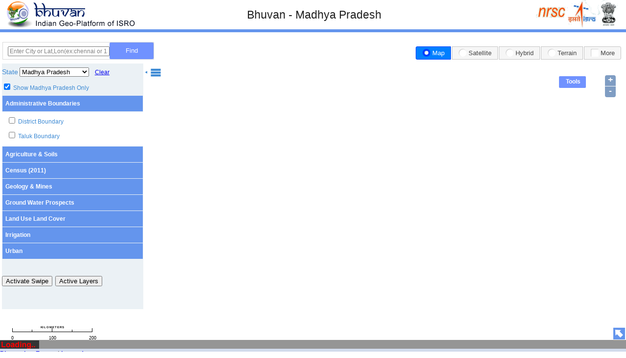

--- FILE ---
content_type: text/html; charset=UTF-8
request_url: https://bhuvan-app1.nrsc.gov.in/state/MP
body_size: 7375
content:
<!DOCTYPE html>

<html>
<head>    
	<meta content="Department of Space, Indian Space Research Organisation (ISRO), National Remote Sensing Centre (NRSC), Indian Remote Sensing Satellites (IRS), Indian Earth Observation Visualisation, Resourcesat ,Cartosat, LISSIII, AWiFS, High Resolution Data, NRSC Data Centre (NDC), Free data, open data, data download, Spatial data, IRS, ISRO, NRSC, EO, data archive, bhuvan, NOEDA, NRSC Open EO Data Archive, Ortho, Elevation data, Thematic Services, Weather Services, Ocean Services, Collaboration, 2D, 3D, Pocket Bhuvan, Bhuvan, Visualisation, Geoportal, Map, Geospatial data, LISSIV, DEM, flood, hazard, drought, forest fire, India, Land Cover Map, Land Use Map, Remote Sensing Data, Digital Elevation Model, DEM, High Resolution Satellite Data, Geospatial Data Download, Free Maps, Flood Mapping India, Historical Flood Maps, Flood Inundation, Active Forest Fire, Flood Hazard Map, Flood Hazard Analysis, Free GIS Data, OGC web serivces, Open GIS Data, Free GIS Serivces India, Free GIS API, Archive data, crowd sourcing, add GIS data, online shapefile creation" name="keywords" />
	<meta http-equiv="Content-Type" content="text/html; charset=utf-8" />	
	<title>ISRO's Geoportal | Gateway to Indian Earth Observation | State Viewer</title>  
	<link rel="stylesheet" href="theme/default/style.css" type="text/css"/>	
	<link rel="stylesheet" type="text/css" href="css/component.css" />
	<link rel="stylesheet" type="text/css" href="css/jquery-ui.css" />
	<!--Start --THEMAIC MAPPING-Census 2011 integration on 01/12/2015-->	
	<style type="text/css"> 
		
		#cramp
		{	
			z-index: 3000;
			overflow:auto;
			text-align:center;
			
			
		}
		#cramp li
		{	
			margin: 0;
			padding: 0;
			list-style: none;
			text-align:center;
			padding-left:78px;	
			font-family:arial; font-size:9pt;
		}

		#cramp li a
		{	display: block;
		
			margin: 0 1px 0 0;
			padding-top: 4px;
			padding-bottom: 4px;
			width:140px;
			background:#6495ED;
			color: #FFF;
			text-align: center;
			text-decoration: none
		}
		#cramp li a:hover
		{	background: #49A3FF}
		#cramp div
		{	
			display: none;
			background:red;
			z-index: 3000;
			width:138px;
			text-align:center
			overflow:hidden;
			float:left;
			border: 2px solid red;
		}
		#cramp div a
		{	position: relative;
			display: block;
			margin: 0;		
			width: auto;
			white-space: nowrap;
			text-align: center;
			text-decoration: none;
			background: #EAEBD8;
			color: #2875DE;
			font-family:arial; font-size:9pt;
		}
		#cramp div a:hover
		{	background: #49A3FF;
				color: #FFF;
		}
		
		
</style>  
<!-- End --THEMAIC MAPPING-Census 2011 integration on 01/12/2015-->	



	
<SCRIPT LANGUAGE="javascript"> var bhuvanusername="empty"</script></head>
<body onLoad="init()">
	
	
	<div id="main">
		<div id="banner">
			<table width="100%" border="0" cellspacing="0" cellpadding="0"  height="60px">
				<tr>
					<td width="315px" height="60px" valign="top">
						<a href='#'>
							<img border=0  src="img/bhuvan_viewer3t3.png" style='float:left; padding-left:5px;  vertical-align:middle'>
						</a>
					</td>               
					<td id="titletd" height="50px" style="font-size: 1.8em; font-color: black;"><p  id="ttle" align="center">Bhuvan - State Viewer</p></td>
					<td width="315px" height="60px" valign="top">
					<img border=0 id="stlogo" src="img/state/Andhra Pradesh.jpg"  height="60px" style='display:none;float:right; padding-right:5px;vertical-align:middle'> 	
					<!--<img border=0  src="img/bhuvan_viewer3t2.png" style='float:right; padding-right:5px; vertical-align:middle'>width="60px"-->
				<img border=0  src="img/logonew.png" height="60px" style='float:right; padding-right:5px; vertical-align:middle'>
				
					</td>       
				
				</tr>
			</table>
			<div id="login" style="float:right;display:none">
				
				<div   id="logindiv" style="float:right; padding-top:4px; vertical-align:middle; color:#FFFFFF; font-family:Arial, Helvetica, sans-serif; font-size:11px;" > 
					<b>
						 <a href="#" title="Way to portal login" alt="login" Onclick="load_video('#LoginFrame','loading.php?q=login.php','Login','900','700');" style="font-family: Arial; font-size: 11px; color: darkblue">Login</a> 
											</b>
				</div>
				
				<div id="loggedindiv" style="float:right; padding-top:4px; vertical-align:middle; font-family: Arial; font-size: 11px; color: darkblue">
					<b>
					   &nbsp;&nbsp;Welcome User &nbsp;&nbsp;					</b>
				</div> 
				
			</div>	
			<div id="mldiv" style="float:left; padding-top:4px; vertical-align:middle; font-family: Arial; font-size: 11px; color: blue;display:none">
				<b><a href="javascript:s2d('en-us')">En</a>| &nbsp;<a href="javascript:s2d('te-in')">Te</a> </b>
			</div>		
		</div>
		
		<div id="bannerstrip">
		<table width='100%' >
			<tr bgcolor="#6495ED">
				<td width="400px" height="6px">	
				
				</td>
				<td colspan="2">					
								<table  cellpadding="0px" cellspacing="0px" border="0" >
								<tr>
									<td>
										<b>
										<ul id="toolsmenu">
											<li style="cursor:pointer" bgcolor="#6495ED"> &nbsp;&nbsp;&nbsp;Tools												<ul>
													<li style='margin-top:3px;'><a href="#" title="Cilck to view active layers" style="cursor:pointer"  onClick='active(false)'>Active layers</a></li>
													<li ><a href="#" title="My Layers" style="cursor:pointer"  onClick='pop("#useradded_data",320,350,100,500);'>My Layers</a></li>
													<!--<li style='margin-top:3px;'><a href="#" title="Add Point of Interest Data" style="cursor:pointer"  onClick='actvRemarks()'>Add Content</a></li> -->
													<li><a href="#" title="Shapefile,WMS Layer" style="cursor:pointer"  onClick="add()">Add Layer</a></li>
													<li><a href="#" title="Online Shapefile Creation(Point,Polygon,Line)" onClick="services('usrtasks/Draw/newdraw.php',1)">Draw Tool</a></li>
													<li ><a href="#" title='Area Measurement' id="polygon"  onClick="toggleControl(this)">Measure Area</a></li>
													<li><a href="#" title='Distance Measurement'id="line" onClick="toggleControl(this)">Measure Length</a></li>													
													<li><a href="#" title="Click to add Bhuvan WMS or External WMS Layers" onClick="loadwmsmgr('#wmslayerframe','usrtasks/wms/wmsmanager.php','WMS Manager', 500, 500)">WMS Manager</a>
													</li>
													<li><a href="#" title="Click to Print in PDF Format" onClick='active(true)' >Print</a>
													</li>
													<li><a href="#" title="Navigation Tools" onClick='showpanel()' >Navigation Tools</a>
													</li>
											 </ul>
										 </li>
										</ul></b>
								</td></tr></table>
					
		</td>
		</tr>
		</table>
		</div>
		<div id="mapdiv">
			<table height="100%" width="100%">
			<tr> 
			<td  id="LeftAreaTD" height="90%" style="vertical-align:top; display:none;width:300px;border-right:#26599A 2px solid" align="center">					
			<div id="activelayers" title='Active Layers' style='border:#456789 2px solid;width:300px'> </div>
			<div id="useradded_data" style='border:#456789 2px solid;width:300px'>
									
			<p  style='padding:0px 3px;' >&nbsp;&nbsp;<b>User Added Layers</b></p>
			<div id='usrdiv' style='height:500px;overflow:auto'>
			<div id="poidiv" style="dispaly:none"></div>
			<div id="mylayers"></div>
			</div>
			</div>
			<!--add layer dialogue div-->
			<div title='ADD Layer' id='addlayers'>
			<span id='clrpicker' style='display:none;'>
			<b>Select Color</b> &nbsp 
			<input id='clr' class='color' title='color picker' style='cursor: pointer; background-image: none; background-color: rgb(102, 255, 0); color: rgb(0, 0, 0);' value='00ff00' size='6'>
			</span>
			<span id='layers'></span>
			</div>
			<!--end-->		
			
			</td>			
			
			<td height="100%" width="100%">
				<div id="nav" >
			<div id="radio">
					<table>
						<tr>
							<td>
								<input type="radio"  id="radio1" name="radio1" value='m' checked="checked" onclick="map_hybrid(true, false,false,false)"/>
								<label for="radio1">Map</label>
							</td>
							<td>
							   <input type="radio" id="radio2" name="radio1" value='s' onclick="map_hybrid(false, true, false, false)" />
								<label for="radio2">Satellite</label>
							</td>
							<td>
								<input type="radio" id="radio3" name="radio1" value='h' onclick="map_hybrid(false, true, true, false)"/>
								<label for="radio3">Hybrid</label>
							</td>
							<td>
								<input type="radio" id="radio4" name="radio1" value='t' onclick="map_hybrid(false, false, false, true),setpanzoombar(6);"/>
								<label for="radio4">Terrain</label>
							</td>
							<td>
							   <input type="checkbox" id="chkbox1"  title="Click here to get more..."/>
							   <label  for="chkbox1" onclick="showNav()"><span id='more'>More</span></label>
							</td>
						</tr>
					</table>
					
				</div>      
				<div id="accordion"  style="width:332px;height:300px; visibility:hidden; position:absolute; top:2.5em; left:0.5em;">
				<h3>LAYERS</h3>
			<div>
			<div style='margin:20px;'>
				
					<meta content="text/html; charset=utf-8" http-equiv="Content-Type">
					<table class="s8" width="100%" cellspacing="3" cellpadding="0" border="0">
						<tbody>
						<tr>
							<td>
							<form name="fpform">
							<input type="hidden" name="csrf" value="061175b1202b2154c9ca23ce1e6d2212d53b533a" />

								<div id="fppluslevel0" style="overflow: auto; ">
									<img onclick="handleClick('fppluslevel0','fpminuslevel0')" src="img/plus.bmp">
									<input id="fpphotoplus" type="checkbox" onclick="selectFPAll()">&nbsp;Field Photographs/Info(FP/FI)
								</div>	
								<div id="fpminuslevel0" style="display: none; overflow: auto;">
									<img onclick="handleClick('fpminuslevel0','fppluslevel0')" src="img/minus.bmp">
									<input id="fpphotominus" type="checkbox" onclick="selectFPAll()">&nbsp;Field Photographs/Info(FP/FI)
									<div id="fpminuslevel20749" style="overflow: auto">
										&nbsp;&nbsp;&nbsp;&nbsp;<input id="checkbox20749" type="checkbox" onchange="FP_changeurl()" value="Crop">
										&nbsp;Crop
									</div>									
									<div id="fpminuslevel7168" style="overflow: auto">
										&nbsp;&nbsp;&nbsp;&nbsp;<input id="checkbox7168" type="checkbox" onchange="FP_changeurl()" value="Land Cover and Natural Resources">
										&nbsp;Land Cover and Natural Resources
									</div>
									<div id="fpminuslevel22905" style="overflow: auto">
										&nbsp;&nbsp;&nbsp;&nbsp;<input id="checkbox22905" type="checkbox" onchange="FP_changeurl()" value="Landslides">
										&nbsp;Landslides
									</div>
									<div id="fpminuslevel16002" style="overflow: auto">
										&nbsp;&nbsp;&nbsp;&nbsp;<input id="checkbox16002" type="checkbox" onchange="FP_changeurl()" value="POI">
										&nbsp;POI
									</div>
									<div id="fpminuslevel22920" style="overflow: auto">
										&nbsp;&nbsp;&nbsp;&nbsp;<input id="checkbox22920" type="checkbox" onchange="FP_changeurl()" value="RiverBankErosion">
										&nbsp;RiverBankErosion
									</div>									
									<div>
										<input type='checkbox' id='cluster' onclick='clusterlayer(this)' name='radmaps' style='float:left'/>&nbsp FP/FI Cluster
									</div>
								</div>
									</form>
	<div id="infrastructureplus" style=" overflow: auto; ">		
				<img  onclick="handleClick('infrastructureplus','infrastructureminus')" src="img/plus.bmp"> &nbsp;<label for='chkbx' >Infrastructure (Road & Rail)</label>
			</div>	 
			<div id="infrastructureminus" style="display: none;overflow: auto;">
				<img onclick="handleClick('infrastructureminus','infrastructureplus')" src="img/minus.bmp">&nbsp;<label for='chkbx' >Infrastructure (Road & Rail)</label><br> 
				
				<input type='checkbox' id='chkbx1' onclick='if(this.checked) rediff(true); else rediff(false)' name='radmaps' style='float:left'/><label for='chkbx1' style='float:left'>Rediff Maps</label>
				<span id='osmroad' display='none';>
				<input type='checkbox' id='chkbxsurvey' style='display:none' onclick='if(this.checked) osm.setVisibility(true); else osm.setVisibility(false)' name='surveymaps' style='float:left'/><label for='chkbxsurvey' style='float:left'></label><br></span>			
				<input type='checkbox' id='chktrans' checked='checked' onclick='if(this.checked) transport(true); else transport(false)' name='railandroad' style='float:left'/><label for='chktrans' style='float:left'>Bhuvan </label><br><p style="text-align:justify; font-family: Arial; font-size: 10px; color: red"><b>Disclaimer:</b>This is version 1.0 data. Improvements are being done. NSRC/ISRO disowns responsibility for any inadvertent errors, beyond its limitations.</p>
					
			</div>			
<div>
<input type='checkbox'  checked=true onclick='if(this.checked) AddLayer("vector:city_hq","base_town",0); else removelayer("base_town",false);' style='float:left'/><label for='chkbx5' style='float:left'>Settlement Locations</label><br>
</div>		
<div>

           <input type="checkbox" value="Current Weather Information at important Automatic Weather Stations(AWS)" onuncheck="" onclick="if(this.checked) {loadkml('wea_aws_current','https://bhuvan-app1.nrsc.gov.in/2dresources/kml/awskml.kml')} else if(!this.checked) {removelayer('wea_aws_current',true) }" > Recent AWS Data  <br/>
            
          <input type="checkbox" value="Archival AWS data" onuncheck="" onclick="if(this.checked) {loadkml('wea_aws_archive','https://bhuvan-app1.nrsc.gov.in/2dresources/kml/archived_awskml2.kml')} else if(!this.checked) {removelayer('wea_aws_archive',true) } " oncheck="" id="c3">
       
           All AWS stations(Archive & Current)        
        	  <br/>
			  <span id='pfzzones'>
&nbsp;&nbsp;<a onclick="pfz()" style="cursor:pointer"><u>Potential Fishing Zone information</u></a>		</span>	  
 	 		  
       
</div>		
							</td>
						</tr>
						</tbody>
					</table>
			
			
	
						
			
			
			
			</div>
								
			</div>
				
					</div> <!--accordian-->	
			
			</div> <!--nav-->	
			<div id='map' >
			<div id="nav1" style="visibility:visible; background-color: #FFFFFF;">
				<table style="width:300px; height:30px; border:1px solid #D8D8D8;"><tr><td>
						<form id="form1" name="myform1" method="post" action="">
													<input type="hidden" name="csrf" value="061175b1202b2154c9ca23ce1e6d2212d53b533a" />

							<!--<input type="text" name='long1' id='Val1' style="color: Gray; font-size:15px;width:284px; border: 0px none; padding-left:7px">-->
								<div>
							<div style="padding-top:2px; padding-left:10px">											
							<input  type="text" value="Enter City or Lat,Lon(ex:chennai or 13.2,80.3)" name='long' id='Val' style="color: Gray; font-size:12px;width:200px;" onkeyup="showResult(this.value)" onClick="remove1(this.id)">
							</div>	
																		

						</div>

						</form>
						</td>
						<td>
							<input readonly id="search1" onClick="Go()" value="Find">
						</td>
						
						</tr>





				</table>
			</div> 
				<img id="hideshowimg" src="img/maximize.png" style='display:none'onClick="hideshowmap()" />
					<div class="side">
					<nav class="dr-menu" id="dr-menu">
						<div class="dr-trigger"><span class="dr-icon dr-icon-menu"></span><a class="dr-label"></a></div>
					<ul style="font-family:Lucida Grande,Verdana,Geneva,Lucida,Arial,Helvetica,sans-serif; font-size: 0.8em;background:#ebf1f5;">
						<label style="font-size: 1.4em; font-color: black;">State</label>
								<select id="stateid" onchange="statechange(this.value)">
								 <option value='' selected >Select</option>
									  		<option value="AP_12.624_76.761_19.917_87.65_Andhra Pradesh_28">Andhra Pradesh</option>
									<option value="AR_26.656_91.605_29.376_97.415_Arunachal Pradesh_12">Arunachal Pradesh</option>
									<option value="AS_24.135_89.701_27.977_96.021_Assam_18">Assam</option>
									<option value="BR_24.286_83.323_27.521_88.298_Bihar_10">Bihar</option>
									<option value="CH_17.782_80.246_24.105_84.396_Chhattisgarh_22">Chhattisgarh</option>
									<option value="DL_28.404_76.84_28.883_77.345_Delhi_07">Delhi</option>
									<option value="GA_14.9_73.676_15.801_74.336_Goa_30">Goa</option>
									<option value="GJ_20.121_68.148_24.714_74.477_Gujarat_24">Gujarat</option>
									<option value="HR_27.653_74.475_30.929_77.593_Haryana_06">Haryana</option>
									<option value="HP_30.377_75.595_33.266_79.012_Himachal Pradesh_02">Himachal Pradesh</option>
									<option value="JK_32.28_72.517_37.097_80.34_Jammu and Kashmir_01">Jammu and Kashmir</option>
									<option value="JH_21.97_83.33_25.349_87.962_Jharkhand_20">Jharkhand</option>
									<option value="KA_11.592_74.054_18.45_78.588_Karnataka_29">Karnataka</option>
									<option value="KL_8.289_74.862_12.795_77.413_Kerala_32">Kerala</option>
									<option value="MP_21.073_74.031_26.871_82.816_Madhya Pradesh_23">Madhya Pradesh</option>
									<option value="MH_15.606_72.643_22.027_80.898_Maharashtra_27">Maharashtra</option>
									<option value="MN_23.843_92.974_25.968_94.747_Manipur_14">Manipur</option>
									<option value="ML_25.032_89.822_26.119_92.804_Meghalaya_17">Meghalaya</option>
									<option value="MZ_21.948_92.259_24.521_93.438_Mizoram_15">Mizoram</option>
									<option value="NL_25.202_93.332_27.043_95.245_Nagaland_13">Nagaland</option>
									<option value="OR_17.794_81.34_22.568_87.486_Odisha_21">Odisha</option>	
									<option value="PB_29.544_73.881_32.511_76.943_Punjab (ਭੁਵਨ-ਪੰਜਾਬ)_03">Punjab</option>					
									<option value="RJ_23.062_69.482_30.198_78.272_Rajasthan_08">Rajasthan</option>
									<option value="SK_27.082_88.012_28.131_88.922_Sikkim_11">Sikkim</option>
									<option value="TN_8.075_76.234_13.565_80.349_Tamil nadu_33">Tamil Nadu</option>
									<option value="TS_15.839_77.220_19.904_81.612_Telangana_36">Telangana</option>
									<option value="TR_22.944_91.154_24.528_92.337_Tripura_16">Tripura</option>
									<option value="UP_23.87_77.084_30.408_84.634_Uttar Pradesh_09">Uttar Pradesh</option>
									<option value="UK_28.715_77.575_31.467_81.043_Uttarakhand_05">Uttarakhand</option>
									<option value="WB_21.481_85.82_27.22_89.886_West Bengal_19">West Bengal</option>										 
								</select>
								&nbsp;&nbsp;
								<a href="javascript:clear()" style="font-size: 1.2em; font-color: black;" onClick="clear()" ><u>Clear</u></a>
						<div id="layer_categ"style="height:10px;overflow-y:auto;	overflow-x:hidden;font-size: 1.2em; font-color: black;"  ></div>
						</ul>
						
						
					</nav>
				</div> 
				
				
			</div>			
			</td>
			</tr>
			</table>
			
		
		</div> <!--mapdiv-->	
		
		
		<div id="footer" >
		<table width="100%" style="margin:0px" style="z-index:99999">
			<tr width="250px" style="background-color:#D2DBEC">
			<td><b><a href='https://bhuvan.nrsc.gov.in/forum' target='_blank'>Discussion Forum</a></b>&nbsp;|<b>&nbsp;<a href='#' title='Click to view the legend' onclick='legend()'>Legend</a>&nbsp;</b></td>
			<td width="250px" height="10px" style="background-color:#D2DBEC; text-align:right;" valign="top">
				<!--<b><a href="https://bhuvan.nrsc.gov.in/bhuvan/Contacts" target="_blank"style="cursor:pointer">Contact us</a></b> | <b>
			<a href="https://bhuvan.nrsc.gov.in/bhuvan/bhuvan-terms" target="_blank" style="cursor:pointer">Terms</a></b> -->		
			</td>
			</tr>
		</table>
		</div>
		
		</div> <!--main-->			
			
		<div id="poidiv" style="display: none;"></div>	
		<div id="wms1" title="WMS Manager" align="left" style="display: none;"> </div>
		<div id="wmslayerframe" style="display: none;"></div>
		<div id="citiesframe" style="display: none;"></div>
		<div id="addcontent" style="display: none;" ></div>
			<div id="legenddiv" title='Legend' style="display: none;"></div>
			<div id="hzm_info" style="display: none;" ></div>
										<div id="live"></div>

		<div id="shape" title="Create shape file" align="left" style="display: none;"></div>	
		<div id="wea_video" title="Cloud Motion" align="left" style="display: none;"></div>	
		<div id="ns" title="Near By Station" align="left" style="display: none;"></div>
		<div id="search" title="Search Results" align="left"  style="display: none;">		
			<span >
			<h1 ><b>Select a location</b></h1>
			<h2> We couldn't find exact match for your search. Did you mean <br></h2>  
			</span>
			<div id="livesearch"></div>
		</div>
		
		<div id="link" title="Paste HTML to embed in website" align="left"  style="display: none;">
			<span class="des"></span>
		</div>	
	
		<div id="loadingpanel" class='olControlLoadingPanel'></div>		
</body> 

<div id="toolframe"  style="display: none;">
			<iframe id="startPageFrame" src=""  width="300px" height="450px"  ></iframe>  
			</div>
			
			<div id="pfzframe"  style="display: none;">
			<iframe id="pfzpageFrame" src=""  width="300px" height="450px"  ></iframe>  
			</div>
			<div id="fireframe"  style="display: none;">
			<iframe id="firepageFrame" src=""  width="380px" height="320px"  ></iframe>  
			</div>
			<iframe id="printiframe" src=""  width="100%" height="100%" style="display:none"  ></iframe>  
<div id="LogoutFrame" style="display: none;" ></div>
		<div id="LoginFrame" style="display: none;" ></div>
		<div id="census" style="display: none;" ></div>
		
<!-- Start --THEMAIC MAPPING-Census 2011 integration on 01/12/2015-->		
	 <div title='Thematic' id='layerscsv' ></div>
     <div id='census2011' style='display:none'> </div>
     <div id='dist_theme' style='display:none'> 
		<div id='showcensus'></div>
		<div id='result1' align='justify'>		
			<div ><p id='viewlist'><b>Layers List</b></p><span id='viewlayers'></span></div>
			<div id='legend1' title='LegendInfo'></div>		
		</div>	
	</div>	
	<div id='sldtext1' title='color selection' style='display:none'>	
			<div id='colorramp' style='display:none' >
				<a href='#'onclick='colorselection(0)'>Default Color Scheme</a><br><a href='#' onclick='colorselection(1)'>Select Color</a><br><br>
			</div>	
			<span id='sldtext'>	
			       <span id='minmaxvalues'></span>
									<span id='multipartramp'>
													<ul id="cramp" >
														<li><a id='change'href="#" onclick="mopen('m1')" ><span id='rampspan'>Select Color Ramp</span>&nbsp;<img width='10' height='10'align='middle' id ='south' src='img/south-mini.png'></a>
															<div id="m1" >
																<a  href="#" onclick='rampselection(1)'><img  width="120" src="img/redtogreen.png"></a>
																<a href="#"  onclick='rampselection(2)'><img  width="120" src="img/coldtohot.png"></a>
																<a href="#"  onclick='rampselection(3)'><img  width="120" src="img/redtoblue.png"></a>
																<a href="#"  onclick='rampselection(4)'><img width="120"  src="img/fr.png"></a>
															</div>
														</li>
													</ul>	
													<input type='hidden'value='-1' id='seramp'>        
													<span id='cnocdics'>Number of Classes : <input type='text' value=''id='cnoc'><br></span>
													<input id='sldt' type='button' onclick='selectramp()' value='Submit'><br>
									</span>
									<b>OR</b><br>
			Start Color &nbsp &nbsp &nbsp &nbsp	&nbsp 	: &nbsp;&nbsp;<input type='text' class="color {pickerPosition:'right'}" value="ff0000" id='starttext'><br><br>
			End Color	&nbsp &nbsp &nbsp &nbsp	&nbsp &nbsp : &nbsp;&nbsp;<input type='text' class="color {pickerPosition:'right'}" value="00ff00" value='' id='endtext'><br><br>
			<span id='nocdics'>Number of Classes : <input type='text' value=''id='noc'><br></span>
			<input id='sldt' type='button' onclick='stylefn(1,-1)' value='Submit'>
			</span>
		</div>		
<!-- End --THEMAIC MAPPING-Census 2011 integration on 01/12/2015-->			
<!--script src="lib/jquery.js"></script-->
<script src="lib/jquery.js"></script>
<!--<script src="lib/jquery-migrate-3.4.0.js"></script>-->
<script src="lib/jquery-ui.min.js"></script>
<script src="OpenLayers.js"></script> 
<script src="lib/added.js"></script>
<script src="lib/uncomp/state_uncomp_06072018.js"></script>
<!--<script src="lib/comp/state_comp_20022019.js"></script>-->
<script src="lib/ytmenu.js"></script>
<script type="text/javascript" src="jscolor/jscolor.js"></script>
<script type="text/javascript">
document.getElementById('hideshowimg').style.top=document.getElementById('map').clientHeight/2+60+'px';
$(function() {
		
		$( "#accordion" ).accordion({heightStyle: "content" },{event: "click hoverintent"});
		
	});  
$.event.special.hoverintent = {
    setup: function() {
      $( this ).bind( "mouseover", jQuery.event.special.hoverintent.handler );
    },
    teardown: function() {
    $( this ).unbind( "mouseover", jQuery.event.special.hoverintent.handler );
    },
    handler: function( event ) {
		var currentX, currentY, timeout,
        args = arguments,
        target = $( event.target ),
        previousX = event.pageX,
        previousY = event.pageY;
 
    function track( event ) {
        currentX = event.pageX;
        currentY = event.pageY;
    };
 
    function clear() {
    target
    .unbind( "mousemove", track )
    .unbind( "mouseout", clear );
    clearTimeout( timeout );
    }
 
    function handler() {
    var prop,
    orig = event;
 
    if ( ( Math.abs( previousX - currentX ) +
          Math.abs( previousY - currentY ) ) < 7 ) {
          clear();
 
          event = $.Event( "hoverintent" );
          for ( prop in orig ) {
            if ( !( prop in event ) ) {
              event[ prop ] = orig[ prop ];
            }
          }          
          delete event.originalEvent; 
          target.trigger( event );
        } else {
          previousX = currentX;
          previousY = currentY;
          timeout = setTimeout( handler, 100 );
        }
      }
 
      timeout = setTimeout( handler, 100 );
      target.bind({
        mousemove: track,
        mouseout: clear
      });
    }
};
 $( "#radio" ).buttonset();

	jQuery(document).ready(function() {
				refreshtabs();
			});	
			//handleClick("minuslevel89","pluslevel89");
			//handleClick("minuslevel90","pluslevel90");
			//handleClick("minuslevel91","pluslevel91");
	function closedialog()
{
		
		$('#dialog' ).dialog("close");
}
	var hzm_info="as_89.701_24.135_96.021_27.977_28";
var hzm_dist="";
var id="MP"; // id for help file link
	var id_3d=""; //id for 3d switch
	var langid="en-us";

	var MD="Measure Distance";
	var TD="Total Distance";
	var helptip="<b>Help Tip</b><br>Click on Map to add the vertices. Doubleclick to end the Measurement.<br>Close this box to quit the Measurement";
	var MA="Measure Area";
	var TA="Total Area";	
	var more= "More";
	var less = "Less";
	 var w="Welcome";
    var wu="Welcome User";
    var lgt="Logout";
    var lgi="Login";
</script>

</html>


--- FILE ---
content_type: text/html; charset=UTF-8
request_url: https://bhuvan-app1.nrsc.gov.in/state/get/layers.php?q=MP
body_size: 1383
content:
	
	<input type='checkbox' id='showap' onclick='if(this.checked) { loadmap("https://bhuvan-vec1.nrsc.gov.in/bhuvan/gwc/service/wms","sdv:mp_mask_group");} else removelayer("sdv:mp_mask_group");' > Show Madhya Pradesh Only 	</input> 
	<p class="heading" id="t2"><b>Administrative Boundaries                                                                           </b></p> <div  class="content"><div id='minuslevel201' style='overflow: auto'><input id='checkbox201' type="checkbox" name="group" onclick='if(this.checked) loadmap("https://bhuvan-vec1.nrsc.gov.in/bhuvan/gwc/service/wms/","sdv:INDIA_DIST"); else removelayer("sdv:INDIA_DIST",true);'  >&nbsp;District Boundary </div><div id='minuslevel202' style='overflow: auto'><input id='checkbox202' type="checkbox" name="group" onclick='if(this.checked) loadmap("https://bhuvan-vec1.nrsc.gov.in/bhuvan/gwc/service/wms/","sdv:INDIA_TALUK_250K"); else removelayer("sdv:INDIA_TALUK_250K",true);'  >&nbsp;Taluk Boundary </div></div><p class="heading" id="t4"><b>Agriculture & Soils                                                                                 </b></p> <div  class="content"><div id='minuslevel402' style='overflow: auto'><input id='checkbox402' type="checkbox" name="group" onclick='if(this.checked) loadmap("https://bhuvan-vec2.nrsc.gov.in/bhuvan/gwc/service/wms","salinity:MP_SAL50K_0506"); else removelayer("salinity:MP_SAL50K_0506",true);'  >&nbsp;Salt Affected (1:50000) : 2005-06 </div></div><p class="heading" id="t5"><b>Census (2011)                                                                                       </b></p> <div  class="content"><div id='minuslevel501' style='overflow: auto'>&nbsp;Districtwise Choropleth Maps<br/>&nbsp;&nbsp;&nbsp;&nbsp;<a onclick="thematic(1)" style="cursor:pointer"><u>Classification</u></a> </div><div id='minuslevel502' style='overflow: auto'>&nbsp;Villagewise Choropleth Maps<br/>&nbsp;&nbsp;&nbsp;&nbsp;<a onclick="thematic(2)" style="cursor:pointer"><u>Classification</u></a> </div></div><p class="heading" id="t8"><b>Geology & Mines                                                                                     </b></p> <div  class="content"><div id='minuslevel801' style='overflow: auto'><input id='checkbox801' type="checkbox" name="group" onclick='if(this.checked) loadmap("https://bhuvan-vec2.nrsc.gov.in/bhuvan/gwc/service/wms/","geomorphology:MP_GM50K_0506"); else removelayer("geomorphology:MP_GM50K_0506",true);'  >&nbsp;Geomorphology (1:50000) : 2005-06 </div><div id='minuslevel802' style='overflow: auto'><input id='checkbox802' type="checkbox" name="group" onclick='if(this.checked) loadmap("https://bhuvan-vec2.nrsc.gov.in/bhuvan/gwc/service/wms/","lineament:MP_LN50K_0506"); else removelayer("lineament:MP_LN50K_0506",true);'  >&nbsp;Lineament (1:50000) </div></div><p class="heading" id="t9"><b>Ground Water Prospects                                                                              </b></p> <div  class="content"><div id='minuslevel901' style='overflow: auto'><input id='checkbox901' type="checkbox" name="group" onclick='if(this.checked) loadmap("https://bhuvan-vec1.nrsc.gov.in/bhuvan/gwc/service/wms/","gw:MP_LGEOM"); else removelayer("gw:MP_LGEOM",true);'  >&nbsp;Ground Water Prospects&nbsp;<img src='img/zoomto.png' style='cursor:pointer' title='Zoom to layer extent' onclick='zoom_to_layer(74.46,21.83,83.12,24.69)'/> </div></div><p class="heading" id="t11"><b>Land Use Land Cover                                                                                 </b></p> <div  class="content"><div id='pluslevel1101' style='overflow: auto;' ><img src='img/plus.bmp' onclick='handleClick("pluslevel1101","minuslevel1101")'></img>&nbsp;Land Use Land Cover                                                                                  </div><div id='minuslevel1101'  style='display:none;overflow: auto'><img src='img/minus.bmp' onclick='handleClick("minuslevel1101","pluslevel1101")'></img>&nbsp;Land Use Land Cover                                                                                 <div id='pluslevel1102' style='overflow: auto;' >&nbsp;&nbsp;&nbsp;&nbsp;<img src='img/plus.bmp' onclick='handleClick("pluslevel1102","minuslevel1102")'></img>&nbsp;LULC (1:10000)                                                                                       </div><div id='minuslevel1102'  style='display:none;overflow: auto'>&nbsp;&nbsp;&nbsp;&nbsp;<img src='img/minus.bmp' onclick='handleClick("minuslevel1102","pluslevel1102")'></img>&nbsp;LULC (1:10000)                                                                                      <div id='minuslevel1115' style='overflow: auto'>&nbsp;&nbsp;&nbsp;&nbsp;&nbsp;&nbsp;&nbsp;&nbsp;<input id='checkbox1115' type="checkbox" name="group" onclick='if(this.checked) loadmap("https://bhuvan-vec1.nrsc.gov.in/bhuvan/gwc/service/wms/","sisdp:BM10K_1213_2310"); else removelayer("sisdp:BM10K_1213_2310",true);'  >&nbsp;Panna&nbsp;<img src='img/zoomto.png' style='cursor:pointer' title='Zoom to layer extent' onclick='zoom_to_layer(79.7309,23.8226,80.6696,25.0789)'/> </div><div id='minuslevel1116' style='overflow: auto'>&nbsp;&nbsp;&nbsp;&nbsp;&nbsp;&nbsp;&nbsp;&nbsp;<input id='checkbox1116' type="checkbox" name="group" onclick='if(this.checked) loadmap("https://bhuvan-vec1.nrsc.gov.in/bhuvan/gwc/service/wms/","sisdp:BM10K_1213_2305"); else removelayer("sisdp:BM10K_1213_2305",true);'  >&nbsp;Datia&nbsp;<img src='img/zoomto.png' style='cursor:pointer' title='Zoom to layer extent' onclick='zoom_to_layer(78.2085,25.5455,78.895,26.295)'/> </div><div id='minuslevel1117' style='overflow: auto'>&nbsp;&nbsp;&nbsp;&nbsp;&nbsp;&nbsp;&nbsp;&nbsp;<input id='checkbox1117' type="checkbox" name="group" onclick='if(this.checked) loadmap("https://bhuvan-vec1.nrsc.gov.in/bhuvan/gwc/service/wms/","sisdp:BM10K_1213_2332"); else removelayer("sisdp:BM10K_1213_2332",true);'  >&nbsp;Bhopal&nbsp;<img src='img/zoomto.png' style='cursor:pointer' title='Zoom to layer extent' onclick='zoom_to_layer(77.1654,23.0931,77.646,23.9002)'/> </div><div id='minuslevel1118' style='overflow: auto'>&nbsp;&nbsp;&nbsp;&nbsp;&nbsp;&nbsp;&nbsp;&nbsp;<input id='checkbox1118' type="checkbox" name="group" onclick='if(this.checked) loadmap("https://bhuvan-vec1.nrsc.gov.in/bhuvan/gwc/service/wms/","sisdp:BM10K_1213_2309"); else removelayer("sisdp:BM10K_1213_2309",true);'  >&nbsp;Chhatarpur&nbsp;<img src='img/zoomto.png' style='cursor:pointer' title='Zoom to layer extent' onclick='zoom_to_layer(78.9819,24.1026,80.4325,25.4242)'/> </div><div id='minuslevel1119' style='overflow: auto'>&nbsp;&nbsp;&nbsp;&nbsp;&nbsp;&nbsp;&nbsp;&nbsp;<input id='checkbox1119' type="checkbox" name="group" onclick='if(this.checked) loadmap("https://bhuvan-vec1.nrsc.gov.in/bhuvan/gwc/service/wms/","sisdp:BM10K_1213_2337"); else removelayer("sisdp:BM10K_1213_2337",true);'  >&nbsp;Hoshangabad&nbsp;<img src='img/zoomto.png' style='cursor:pointer' title='Zoom to layer extent' onclick='zoom_to_layer(77.2034,22.2202,78.6916,22.9883)'/> </div><div id='minuslevel1120' style='overflow: auto'>&nbsp;&nbsp;&nbsp;&nbsp;&nbsp;&nbsp;&nbsp;&nbsp;<input id='checkbox1120' type="checkbox" name="group" onclick='if(this.checked) loadmap("https://bhuvan-vec1.nrsc.gov.in/bhuvan/gwc/service/wms/","sisdp:BM10K_1213_2334"); else removelayer("sisdp:BM10K_1213_2334",true);'  >&nbsp;Raisen&nbsp;<img src='img/zoomto.png' style='cursor:pointer' title='Zoom to layer extent' onclick='zoom_to_layer(77.3574,22.7931,78.8092,23.749)'/> </div></div><div id='pluslevel1103' style='overflow: auto;' >&nbsp;&nbsp;&nbsp;&nbsp;<img src='img/plus.bmp' onclick='handleClick("pluslevel1103","minuslevel1103")'></img>&nbsp;LULC (1:50000)                                                                                       </div><div id='minuslevel1103'  style='display:none;overflow: auto'>&nbsp;&nbsp;&nbsp;&nbsp;<img src='img/minus.bmp' onclick='handleClick("minuslevel1103","pluslevel1103")'></img>&nbsp;LULC (1:50000)                                                                                      <div id='minuslevel1111' style='overflow: auto'>&nbsp;&nbsp;&nbsp;&nbsp;&nbsp;&nbsp;&nbsp;&nbsp;<input id='checkbox1111' type="checkbox" name="group" onclick='if(this.checked) loadmap("https://bhuvan-vec2.nrsc.gov.in/bhuvan/gwc/service/wms/","lulc:MP_LULC50K_0506"); else removelayer("lulc:MP_LULC50K_0506",true);'  >&nbsp;Cycle I : 2005-06 </div><div id='minuslevel1112' style='overflow: auto'>&nbsp;&nbsp;&nbsp;&nbsp;&nbsp;&nbsp;&nbsp;&nbsp;<input id='checkbox1112' type="checkbox" name="group" onclick='if(this.checked) loadmap("https://bhuvan-vec2.nrsc.gov.in/bhuvan/gwc/service/wms/","lulc:MP_LULC50K_1112"); else removelayer("lulc:MP_LULC50K_1112",true);'  >&nbsp;Cycle II: 2011-12 </div><div id='minuslevel37030419' style='overflow: auto'>&nbsp;&nbsp;&nbsp;&nbsp;&nbsp;&nbsp;&nbsp;&nbsp;<input id='checkbox37030419' type="checkbox" name="group" onclick='if(this.checked) loadmap("https://bhuvan-vec2.nrsc.gov.in/bhuvan/gwc/service/wms/","lulc:MP_LULC50K_1516"); else removelayer("lulc:MP_LULC50K_1516",true);'  >&nbsp;Cycle III: 2015-16 </div></div></div><div id='minuslevel1104' style='overflow: auto'><input id='checkbox1104' type="checkbox" name="group" onclick='if(this.checked) loadmap("https://bhuvan-vec2.nrsc.gov.in/bhuvan/gwc/service/wms/","wasteland:MP_WL50K_0809"); else removelayer("wasteland:MP_WL50K_0809",true);'  >&nbsp;Wasteland (1:50000) - 2008-09 </div></div><p class="heading" id="t12"><b>Irrigation                                                                                          </b></p> <div  class="content"><div id='pluslevel1201' style='overflow: auto;' ><img src='img/plus.bmp' onclick='handleClick("pluslevel1201","minuslevel1201")'></img>&nbsp;AIBP Funded Projects                                                                                 </div><div id='minuslevel1201'  style='display:none;overflow: auto'><img src='img/minus.bmp' onclick='handleClick("minuslevel1201","pluslevel1201")'></img>&nbsp;AIBP Funded Projects                                                                                <div id='pluslevel1202' style='overflow: auto;' >&nbsp;&nbsp;&nbsp;&nbsp;<img src='img/plus.bmp' onclick='handleClick("pluslevel1202","minuslevel1202")'></img>&nbsp;Bansagar Unit-II                                                                                     </div><div id='minuslevel1202'  style='display:none;overflow: auto'>&nbsp;&nbsp;&nbsp;&nbsp;<img src='img/minus.bmp' onclick='handleClick("minuslevel1202","pluslevel1202")'></img>&nbsp;Bansagar Unit-II                                                                                    <div id='minuslevel1221' style='overflow: auto'>&nbsp;&nbsp;&nbsp;&nbsp;&nbsp;&nbsp;&nbsp;&nbsp;<input id='checkbox1221' type="checkbox" name="group" onclick='if(this.checked) loadmap("https://bhuvan-vec2.nrsc.gov.in/bhuvan/gwc/service/wms/","aibp:MP_GNG_BU2_P1_canal"); else removelayer("aibp:MP_GNG_BU2_P1_canal",true);'  >&nbsp;Canal Network&nbsp;<img src='img/zoomto.png' style='cursor:pointer' title='Zoom to layer extent' onclick='zoom_to_layer(80.8743,24.1456,82.3264,24.8407)'/> </div><div id='minuslevel1222' style='overflow: auto'>&nbsp;&nbsp;&nbsp;&nbsp;&nbsp;&nbsp;&nbsp;&nbsp;<input id='checkbox1222' type="checkbox" name="group" onclick='if(this.checked) loadmap("https://bhuvan-vec2.nrsc.gov.in/bhuvan/gwc/service/wms/","aibp:MP_GNG_BU2_P1_str"); else removelayer("aibp:MP_GNG_BU2_P1_str",true);'  >&nbsp;Structures on Canals </div><div id='minuslevel1223' style='overflow: auto'>&nbsp;&nbsp;&nbsp;&nbsp;&nbsp;&nbsp;&nbsp;&nbsp;<input id='checkbox1223' type="checkbox" name="group" onclick='if(this.checked) loadmap("https://bhuvan-vec2.nrsc.gov.in/bhuvan/gwc/service/wms/","aibp:MP_GNG_BU2_P1_bnd"); else removelayer("aibp:MP_GNG_BU2_P1_bnd",true);'  >&nbsp;Project Boundary </div></div><div id='pluslevel1203' style='overflow: auto;' >&nbsp;&nbsp;&nbsp;&nbsp;<img src='img/plus.bmp' onclick='handleClick("pluslevel1203","minuslevel1203")'></img>&nbsp;Indira Sagar Unit-II                                                                                 </div><div id='minuslevel1203'  style='display:none;overflow: auto'>&nbsp;&nbsp;&nbsp;&nbsp;<img src='img/minus.bmp' onclick='handleClick("minuslevel1203","pluslevel1203")'></img>&nbsp;Indira Sagar Unit-II                                                                                <div id='minuslevel1224' style='overflow: auto'>&nbsp;&nbsp;&nbsp;&nbsp;&nbsp;&nbsp;&nbsp;&nbsp;<input id='checkbox1224' type="checkbox" name="group" onclick='if(this.checked) loadmap("https://bhuvan-vec2.nrsc.gov.in/bhuvan/gwc/service/wms/","aibp:MP_MHN_IS2_P1_canal"); else removelayer("aibp:MP_MHN_IS2_P1_canal",true);'  >&nbsp;Canal Network&nbsp;<img src='img/zoomto.png' style='cursor:pointer' title='Zoom to layer extent' onclick='zoom_to_layer(75.8544,21.9614,76.4665,22.21)'/> </div><div id='minuslevel1225' style='overflow: auto'>&nbsp;&nbsp;&nbsp;&nbsp;&nbsp;&nbsp;&nbsp;&nbsp;<input id='checkbox1225' type="checkbox" name="group" onclick='if(this.checked) loadmap("https://bhuvan-vec2.nrsc.gov.in/bhuvan/gwc/service/wms/","aibp:MP_MHN_IS2_P1_str"); else removelayer("aibp:MP_MHN_IS2_P1_str",true);'  >&nbsp;Structures on Canals </div></div><div id='pluslevel1204' style='overflow: auto;' >&nbsp;&nbsp;&nbsp;&nbsp;<img src='img/plus.bmp' onclick='handleClick("pluslevel1204","minuslevel1204")'></img>&nbsp;Sindh P-II                                                                                           </div><div id='minuslevel1204'  style='display:none;overflow: auto'>&nbsp;&nbsp;&nbsp;&nbsp;<img src='img/minus.bmp' onclick='handleClick("minuslevel1204","pluslevel1204")'></img>&nbsp;Sindh P-II                                                                                          <div id='minuslevel1227' style='overflow: auto'>&nbsp;&nbsp;&nbsp;&nbsp;&nbsp;&nbsp;&nbsp;&nbsp;<input id='checkbox1227' type="checkbox" name="group" onclick='if(this.checked) loadmap("https://bhuvan-vec2.nrsc.gov.in/bhuvan/gwc/service/wms/","aibp:MP_GNG_SN2_P1_canal"); else removelayer("aibp:MP_GNG_SN2_P1_canal",true);'  >&nbsp;Canal Network&nbsp;<img src='img/zoomto.png' style='cursor:pointer' title='Zoom to layer extent' onclick='zoom_to_layer(77.8274,25.4719,78.4454,25.8769)'/> </div><div id='minuslevel1228' style='overflow: auto'>&nbsp;&nbsp;&nbsp;&nbsp;&nbsp;&nbsp;&nbsp;&nbsp;<input id='checkbox1228' type="checkbox" name="group" onclick='if(this.checked) loadmap("https://bhuvan-vec2.nrsc.gov.in/bhuvan/gwc/service/wms/","aibp:MP_GNG_SN2_P1_str"); else removelayer("aibp:MP_GNG_SN2_P1_str",true);'  >&nbsp;Structures on Canals </div><div id='minuslevel1229' style='overflow: auto'>&nbsp;&nbsp;&nbsp;&nbsp;&nbsp;&nbsp;&nbsp;&nbsp;<input id='checkbox1229' type="checkbox" name="group" onclick='if(this.checked) loadmap("https://bhuvan-vec2.nrsc.gov.in/bhuvan/gwc/service/wms/","aibp:MP_GNG_SN2_P1_bnd"); else removelayer("aibp:MP_GNG_SN2_P1_bnd",true);'  >&nbsp;Project Boundary </div></div><div id='pluslevel1205' style='overflow: auto;' >&nbsp;&nbsp;&nbsp;&nbsp;<img src='img/plus.bmp' onclick='handleClick("pluslevel1205","minuslevel1205")'></img>&nbsp;Upper Wainganga                                                                                      </div><div id='minuslevel1205'  style='display:none;overflow: auto'>&nbsp;&nbsp;&nbsp;&nbsp;<img src='img/minus.bmp' onclick='handleClick("minuslevel1205","pluslevel1205")'></img>&nbsp;Upper Wainganga                                                                                     <div id='minuslevel1230' style='overflow: auto'>&nbsp;&nbsp;&nbsp;&nbsp;&nbsp;&nbsp;&nbsp;&nbsp;<input id='checkbox1230' type="checkbox" name="group" onclick='if(this.checked) loadmap("https://bhuvan-vec2.nrsc.gov.in/bhuvan/gwc/service/wms/","aibp:MP_GOD_UWG_P1_canal"); else removelayer("aibp:MP_GOD_UWG_P1_canal",true);'  >&nbsp;Canal Network&nbsp;<img src='img/zoomto.png' style='cursor:pointer' title='Zoom to layer extent' onclick='zoom_to_layer(79.6454,21.622,80.3808,22.529)'/> </div></div><div id='minuslevel1219' style='overflow: auto'>&nbsp;&nbsp;&nbsp;&nbsp;<input id='checkbox1219' type="checkbox" name="group" onclick='if(this.checked) loadmap("https://bhuvan-ras2.nrsc.gov.in/mapcache","aibp_p1"); else removelayer("aibp_p1",true);'  >&nbsp;Cartosat Data - P1 </div></div></div><p class="heading" id="t18"><b>Urban                                                                                               </b></p> <div  class="content"><div id='pluslevel1803' style='overflow: auto;' ><img src='img/plus.bmp' onclick='handleClick("pluslevel1803","minuslevel1803")'></img>&nbsp;National Urban Information System                                                                    </div><div id='minuslevel1803'  style='display:none;overflow: auto'><img src='img/minus.bmp' onclick='handleClick("minuslevel1803","pluslevel1803")'></img>&nbsp;National Urban Information System                                                                   <div id='minuslevel1811' style='overflow: auto'>&nbsp;&nbsp;&nbsp;&nbsp;<input id='checkbox1811' type="checkbox" name="group" onclick='if(this.checked) loadmap("https://bhuvan-vec1.nrsc.gov.in/bhuvan/gwc/service/wms/","nuis:MP_DE_UL10K"); else removelayer("nuis:MP_DE_UL10K",true);'  >&nbsp;Dewas&nbsp;<img src='img/zoomto.png' style='cursor:pointer' title='Zoom to layer extent' onclick='zoom_to_layer(75.9945,22.9197,76.1144,23.0114)'/> </div><div id='minuslevel1812' style='overflow: auto'>&nbsp;&nbsp;&nbsp;&nbsp;<input id='checkbox1812' type="checkbox" name="group" onclick='if(this.checked) loadmap("https://bhuvan-vec1.nrsc.gov.in/bhuvan/gwc/service/wms/","nuis:MP_GW_UL10K"); else removelayer("nuis:MP_GW_UL10K",true);'  >&nbsp;Gwalior&nbsp;<img src='img/zoomto.png' style='cursor:pointer' title='Zoom to layer extent' onclick='zoom_to_layer(78.068,26.1524,78.2534,26.3176)'/> </div><div id='minuslevel1813' style='overflow: auto'>&nbsp;&nbsp;&nbsp;&nbsp;<input id='checkbox1813' type="checkbox" name="group" onclick='if(this.checked) loadmap("https://bhuvan-vec1.nrsc.gov.in/bhuvan/gwc/service/wms/","nuis:MP_JA_UL10K"); else removelayer("nuis:MP_JA_UL10K",true);'  >&nbsp;Jabalpur&nbsp;<img src='img/zoomto.png' style='cursor:pointer' title='Zoom to layer extent' onclick='zoom_to_layer(79.8185,23.0781,80.0846,23.2815)'/> </div><div id='minuslevel1814' style='overflow: auto'>&nbsp;&nbsp;&nbsp;&nbsp;<input id='checkbox1814' type="checkbox" name="group" onclick='if(this.checked) loadmap("https://bhuvan-vec1.nrsc.gov.in/bhuvan/gwc/service/wms/","nuis:MP_SA_UL10K"); else removelayer("nuis:MP_SA_UL10K",true);'  >&nbsp;Sagar&nbsp;<img src='img/zoomto.png' style='cursor:pointer' title='Zoom to layer extent' onclick='zoom_to_layer(78.6585,23.7621,78.9012,23.9294)'/> </div><div id='minuslevel1815' style='overflow: auto'>&nbsp;&nbsp;&nbsp;&nbsp;<input id='checkbox1815' type="checkbox" name="group" onclick='if(this.checked) loadmap("https://bhuvan-vec1.nrsc.gov.in/bhuvan/gwc/service/wms/","nuis:MP_SAT_UL10K"); else removelayer("nuis:MP_SAT_UL10K",true);'  >&nbsp;Satna&nbsp;<img src='img/zoomto.png' style='cursor:pointer' title='Zoom to layer extent' onclick='zoom_to_layer(80.7741,24.5113,80.925,24.6446)'/> </div><div id='minuslevel1816' style='overflow: auto'>&nbsp;&nbsp;&nbsp;&nbsp;<input id='checkbox1816' type="checkbox" name="group" onclick='if(this.checked) loadmap("https://bhuvan-vec1.nrsc.gov.in/bhuvan/gwc/service/wms/","nuis:MP_UJ_UL10K"); else removelayer("nuis:MP_UJ_UL10K",true);'  >&nbsp;Ujjain&nbsp;<img src='img/zoomto.png' style='cursor:pointer' title='Zoom to layer extent' onclick='zoom_to_layer(75.7046,23.101,75.8862,23.2558)'/> </div></div></div><br/>
<iframe id="excelframe" src=""  width="0" height="0" style="display:none"  ></iframe>
<input type="button" id="swipebtn" value="Activate Swipe" onclick='if(this.value=="Activate Swipe") { this.value="Deactivate", activate_swipe()} else {swipe_control_deactivate() ,this.value="Activate Swipe" }'>&nbsp;&nbsp;<input style="cursor:pointer" type="button" value="Active Layers" onclick='active()'/>

--- FILE ---
content_type: text/html; charset=UTF-8
request_url: https://bhuvan-app1.nrsc.gov.in/state/get/census2011.php?q=MP
body_size: -441
content:
<p id='dist_user'><b>Districtwise Choropleth Classification </b> <br>Select <select onchange=selectsld(this.value,0)><option value=''>Select</option><option value=" MP _census_dist:NO_HH:113379:649540 " >No.of Households</option><option value=" MP _census_dist:TOTAL_POP:570465:3276697 " >Total Population</option><option value=" MP _census_dist:TOT_MALE:294838:1699627 " >Male</option><option value=" MP _census_dist:TOT_FEMALE:275627:1577070 " >Female</option><option value=" MP _census_dist:SC_POP:17427:545239 " >SC</option><option value=" MP _census_dist:SC_MALE:8770:280184 " >SC(M)</option><option value=" MP _census_dist:SC_FEMALE:8657:265055 " >SC(F)</option><option value=" MP _census_dist:ST_POP:6131:1222814 " >ST</option><option value=" MP _census_dist:ST_MALE:3283:614619 " >ST(M)</option><option value=" MP _census_dist:ST_FEMALE:2848:608195 " >ST(F)</option><option value=" MP _census_dist:LIT_MALE:203807:1289631 " >Literate(M)</option><option value=" MP _census_dist:LIT_FEMALE:119824:1019499 " >Literate(F)</option><option value=" MP _census_dist:SC_PERCETA:1.70011550700:26.3666260000 " >SC Percentage</option><option value=" MP _census_dist:ST_PERCENA:0.360010687000:87.0025598800 " >ST Percentage</option></select></p><p id='vill_user' ><b>Villagewise Choropleth Classification</b> <br>Select <select  onchange=selectsld(this.value,1)><option value=''>Select</option><option value=" MP _census_vill:NO_HH_12:1:13345 " >No.of Households</option><option value=" MP _census_vill:TOT_P_12:1:64213 " >Total Population</option><option value=" MP _census_vill:TOT_M_1:0:33921 " >Male</option><option value=" MP _census_vill:TOT_F_1:0:30292 " >Female</option><option value=" MP _census_vill:P_SC_12:0:7712 " >SC</option><option value=" MP _census_vill:M_SC:0:4088 " >SC(M)</option><option value=" MP _census_vill:F_SC:0:3648 " >SC(F)</option><option value=" MP _census_vill:P_ST_1:0:13983 " >ST</option><option value=" MP _census_vill:M_ST:0:6967 " >ST(M)</option><option value=" MP _census_vill:F_ST:0:7016 " >ST(F)</option><option value=" MP _census_vill:M_LIT:0:26810 " >Literate(M)</option><option value=" MP _census_vill:F_LIT:0:21471 " >Literate(F)</option><option value=" MP _census_vill:PERSCPOP:0.00000000000:100.000000000 " >SC Percentage</option><option value=" MP _census_vill:PERSTPOP:0.00000000000:100.000000000 " >ST Percentage</option></select></p>

--- FILE ---
content_type: text/css
request_url: https://bhuvan-app1.nrsc.gov.in/state/theme/default/style.css
body_size: 4101
content:
html,body,div,span,object,iframe,h1,h2,h3,h4,h5,h6,p,blockquote,pre,a,abbr,acronym,address,code,del,dfn,em,img,q,dl,dt,dd,fieldset,form,label,legend{border:0;font-weight:inherit;font-style:inherit;font-size:100%;font-family:inherit;vertical-align:baseline;margin:0;padding:0}
table,caption,tbody,tfoot,thead,tr,th,td{font-weight:inherit;font-style:inherit;font-size:100%;font-family:inherit;vertical-align:baseline;margin:0;padding:0}
body{line-height:1.5;font-family:"Lucida Grande", Verdana, Geneva, Lucida, Arial, Helvetica, sans-serif;font-size:80%;color:#222;background:#fff;margin:1em 1.5em}
table{border-collapse:separate;border-spacing:0}
caption,th,td{text-align:left;font-weight:400}
table,td,th{vertical-align:middle}
a img{border:none}
div.olMap{z-index:0;cursor:default;margin:0!important;padding:0!important}
div.olMapViewport{text-align:left}
.olControlAttribution{font-size:smaller;font-family:sans-serif;font-weight:700;color:red;right:3px;bottom:4.5em;position:absolute;display:block}
div.olControlMousePosition{bottom:0;right:3px;display:block;position:absolute;font-family:Arial;font-size:smaller}
.olControlOverviewMapContainer{position:absolute;bottom:19px;right:2px}.olControlOverviewMapElement{padding:4px 4px 4px 4px;background-color:#D2DBEC;-moz-border-radius:1em 0 0 0}.olControlOverviewMapMinimizeButton,.olControlOverviewMapMaximizeButton{height:24px;width:24px;right:0;bottom:0;cursor:pointer}.olControlOverviewMapExtentRectangle{overflow:hidden;background-image:url(images/blank.gif);cursor:move;border:2px dotted red}.olControlOverviewMapRectReplacement{overflow:hidden;cursor:move;background-image:url(images/overview_replacement.gif);background-repeat:no-repeat;background-position:center}
.olPopupCloseBox{background:url(images/close.gif) no-repeat;cursor:pointer}
.olCursorWait{cursor:wait}
.olDrawBox{cursor:crosshair}
.olControlDragFeatureActive.olControlDragFeatureOver.olDragDown{cursor:0}
div.olControlStatusBar{bottom:0;width:100%;display:block;position:absolute;font-family:Arial;font-size:12px;font-weight:700;color:#FFF;background-image:url(images/statusbar_bg.png);background-repeat:repeat}
div.olControlMouseCoordinates{position:absolute;bottom:0;right:5px}
.olControlScaleBar{bottom:15px;left:5px;font-family:sans-serif;color:#fff}
.olControlScaleBarMarkerMajor{height:7px;width:1px;top:7px;background:#000}
.olControlScaleBarMarkerMinor{height:4px;width:1px;top:10px;background:#000}
.olControlScaleBarNumbersBox{width:40px;height:13px;top:21px;font-size:.7em;color:#000}
.olControlScaleBarLabelBox{top:-2px;height:15px;font-weight:700;letter-spacing:.1em;font-size:.7em;font-variant:small-caps;color:#000}
.olControlScaleBarLabelBoxSingleLine{height:15px;width:55px;top:5px;left:10px;font-size:1em;font-variant:small-caps}
.olHandlerBoxZoomBox{border:2px solid red;position:absolute;background-color:#FFF;opacity:0.50;font-size:1px;filter:alpha(opacity=50)}
.olHandlerBoxSelectFeature{border:2px solid blue;position:absolute;background-color:#FFF;opacity:0.50;font-size:1px;filter:alpha(opacity=50)}
div.olLayerDiv,.olControlNoSelect{-moz-user-select:none}
.olPopupContent,.olFramedCloudPopupContent{overflow:auto;padding:5px}
.olDragDown,.olControlDragFeatureOver{cursor:move}
.olControlScaleBarBar,.olControlScaleBarBarAlt{height:1px;top:14px;background:#000}
.olControlPanZoomBar div {    font-size: 1px;}
.popup {background-color: rgba(255,255,255,0.8);width: 140px; height: 35px;z-index:99999;position: absolute;	font-style:normal;list-style: none;	
		padding:1px 1px;	border-radius:2px;	-moz-border-radius:2px; /* Firefox 3.6 and earlier */ }
/*! jQuery UI - v1.10.1 - 2013-03-12
* http://jqueryui.com
*  Copyright (c) 2013 jQuery Foundation and other contributors Licensed MIT */.important{height:247}.ui-helper-hidden{display:none}.ui-helper-hidden-accessible{border:0;clip:rect(0 0 0 0);height:1px;margin:-1px;overflow:hidden;padding:0;position:absolute;width:1px}.ui-helper-reset{margin:0;padding:0;border:0;outline:0;line-height:1.3;text-decoration:none;font-size:100%;list-style:none}.ui-helper-clearfix:before,.ui-helper-clearfix:after{content:"";display:table;border-collapse:collapse}.ui-helper-clearfix:after{clear:both}.ui-helper-clearfix{min-height:0}.ui-helper-clearfix{display:inline-block}.ui-helper-clearfix{display:block}.ui-helper-zfix{width:100%;height:100%;top:0;left:0;position:absolute;opacity:0;filter:Alpha(Opacity=0)}.ui-front{z-index:100}.ui-state-disabled{cursor:default !important}.ui-icon{display:block;text-indent:-99999px;overflow:hidden;background-repeat:no-repeat}.ui-selectable-helper{position:absolute;z-index:100;border:1px dotted black}.ui-accordion .ui-accordion-header{display:block;cursor:pointer;position:relative;margin-top:2px;padding:.5em .5em .5em .7em;min-height:0}.ui-accordion .ui-accordion-icons{padding-left:2.2em}.ui-accordion .ui-accordion-noicons{padding-left:.7em}.ui-accordion .ui-accordion-icons .ui-accordion-icons{padding-left:2.2em}.ui-accordion .ui-accordion-header .ui-accordion-header-icon{position:absolute;left:.5em;top:50%;margin-top:-8px}.ui-accordion .ui-accordion-content{padding:1em 1em;border-top:0;overflow:auto;height:140}.ui-autocomplete{position:absolute;top:0;left:0;cursor:default}.ui-button{display:inline-block;position:relative;padding:0;line-height:normal;margin-right:.1em;cursor:pointer;vertical-align:middle;text-align:center;overflow:visible}.ui-button,.ui-button:link,.ui-button:visited,.ui-button:hover,.ui-button:active{text-decoration:none}.ui-button-icon-only{width:2.2em}button.ui-button-icon-only{width:2.4em}.ui-button-icons-only{width:3.4em}button.ui-button-icons-only{width:3.7em}.ui-button .ui-button-text{display:block;line-height:normal}.ui-button-text-only .ui-button-text{padding:.4em 1em}.ui-button-icon-only .ui-button-text,.ui-button-icons-only .ui-button-text{padding:.4em;text-indent:-9999999px}.ui-button-text-icon-primary .ui-button-text,.ui-button-text-icons .ui-button-text{padding:.4em 1em .4em 2.1em}.ui-button-text-icon-secondary .ui-button-text,.ui-button-text-icons .ui-button-text{padding:.4em 2.1em .4em 1em}.ui-button-text-icons .ui-button-text{padding-left:2.1em;padding-right:2.1em}input.ui-button{padding:.4em 1em}.ui-button-icon-only .ui-icon,.ui-button-text-icon-primary .ui-icon,.ui-button-text-icon-secondary .ui-icon,.ui-button-text-icons .ui-icon,.ui-button-icons-only .ui-icon{position:absolute;top:50%;margin-top:-8px}.ui-button-icon-only .ui-icon{left:50%;margin-left:-8px}.ui-button-text-icon-primary .ui-button-icon-primary,.ui-button-text-icons .ui-button-icon-primary,.ui-button-icons-only .ui-button-icon-primary{left:.5em}.ui-button-text-icon-secondary .ui-button-icon-secondary,.ui-button-text-icons .ui-button-icon-secondary,.ui-button-icons-only .ui-button-icon-secondary{right:.5em}.ui-buttonset{margin-right:7px}.ui-buttonset .ui-button{margin-left:0;margin-right:-.3em}input.ui-button::-moz-focus-inner,button.ui-button::-moz-focus-inner{border:0;padding:0}.ui-dialog{position:absolute;top:0;left:0;padding:.2em;outline:0;z-index:99000;height:150;overflow-y:auto}.ui-dialog .ui-dialog-titlebar{padding:.4em 1em;position:relative}.ui-dialog .ui-dialog-title{float:left;margin:.1em 0;white-space:nowrap;width:90%;overflow:hidden;text-overflow:ellipsis}.ui-dialog .ui-dialog-titlebar-close{position:absolute;right:.3em;top:50%;width:21px;margin:-10px 0 0 0;padding:1px;height:20px}.ui-dialog .ui-dialog-content{position:relative;border:0;padding:.5em 1em;background:0;overflow-y:none}.ui-dialog .ui-dialog-buttonpane{text-align:left;border-width:1px 0 0 0;background-image:none;margin-top:.5em;padding:.3em 1em .5em .4em}.ui-dialog .ui-dialog-buttonpane .ui-dialog-buttonset{float:right}.ui-dialog .ui-dialog-buttonpane button{margin:.5em .4em .5em 0;cursor:pointer}.ui-dialog .ui-resizable-se{width:12px;height:12px;right:-5px;bottom:-5px;background-position:16px 16px}.ui-draggable .ui-dialog-titlebar{cursor:move}.ui-widget{font-family:Trebuchet MS,Tahoma,Verdana,Arial,sans-serif;font-size:1.1em}.ui-widget .ui-widget{font-size:1em}.ui-widget input,.ui-widget select,.ui-widget textarea,.ui-widget button{font-family:Trebuchet MS,Tahoma,Verdana,Arial,sans-serif;font-size:1em}.ui-widget-content{border:1px solid #ddd;background:#eee 50% top repeat-x;color:#333;overflow-y:auto;overflow-x:hidden}.ui-widget-content a{color:#333}.ui-widget-header{border:1px solid #9abfe9;background:#9abfe9 url(images/ui-bg_gloss-wave_35_f6a828_500x100.png) 50% 50% repeat-x;color:#fff;font-weight:bold}.ui-widget-header a{color:#fff}.ui-state-default,.ui-widget-content .ui-state-default,.ui-widget-header .ui-state-default{border:1px solid #ccc;background:#f6f6f6 url(images/ui-bg_glass_100_f6f6f6_1x400.png) 50% 50% repeat-x;font-weight:bold;color:#1c94c4}.ui-state-default a,.ui-state-default a:link,.ui-state-default a:visited{color:#1c94c4;text-decoration:none}.ui-state-hover,.ui-widget-content .ui-state-hover,.ui-widget-header .ui-state-hover,.ui-state-focus,.ui-widget-content .ui-state-focus,.ui-widget-header .ui-state-focus{border:1px solid #fbcb09;background:#fdf5ce url(images/ui-bg_glass_100_fdf5ce_1x400.png) 50% 50% repeat-x;font-weight:bold;color:#c77405}.ui-state-hover a,.ui-state-hover a:hover,.ui-state-hover a:link,.ui-state-hover a:visited{color:#26599a;text-decoration:none}.ui-state-active,.ui-widget-content .ui-state-active,.ui-widget-header .ui-state-active{border:1px solid #26599a;background:#fff url(images/ui-bg_glass_65_ffffff_1x400.png) 50% 50% repeat-x;font-weight:bold;color:#26599a}.ui-state-active a,.ui-state-active a:link,.ui-state-active a:visited{color:#26599a;text-decoration:none}.ui-state-highlight,.ui-widget-content .ui-state-highlight,.ui-widget-header .ui-state-highlight{border:1px solid #fed22f;background:#ffe45c url(images/ui-bg_highlight-soft_75_ffe45c_1x100.png) 50% top repeat-x;color:#363636}.ui-state-highlight a,.ui-widget-content .ui-state-highlight a,.ui-widget-header .ui-state-highlight a{color:#363636}.ui-state-error,.ui-widget-content .ui-state-error,.ui-widget-header .ui-state-error{border:1px solid #cd0a0a;background:#b81900 url(images/ui-bg_diagonals-thick_18_b81900_40x40.png) 50% 50% repeat;color:#fff}.ui-state-error a,.ui-widget-content .ui-state-error a,.ui-widget-header .ui-state-error a{color:#fff}.ui-state-error-text,.ui-widget-content .ui-state-error-text,.ui-widget-header .ui-state-error-text{color:#fff}.ui-priority-primary,.ui-widget-content .ui-priority-primary,.ui-widget-header .ui-priority-primary{font-weight:bold}.ui-priority-secondary,.ui-widget-content .ui-priority-secondary,.ui-widget-header .ui-priority-secondary{opacity:.7;filter:Alpha(Opacity=70);font-weight:normal}.ui-state-disabled,.ui-widget-content .ui-state-disabled,.ui-widget-header .ui-state-disabled{opacity:.35;filter:Alpha(Opacity=35);background-image:none}.ui-state-disabled .ui-icon{filter:Alpha(Opacity=35)}.ui-icon{width:16px;height:16px;background-position:16px 16px}.ui-icon,.ui-widget-content .ui-icon{background-image:url(images/ui-icons_228ef1_256x240.png)}.ui-widget-header .ui-icon{background-image:url(images/ui-icons_ffffff_256x240.png)}.ui-state-default .ui-icon{background-image:url(images/ui-icons_2e83ff_256x240.png)}.ui-state-hover .ui-icon,.ui-state-focus .ui-icon{background-image:url(images/ui-icons_2e83ff_256x240.png)}.ui-state-active .ui-icon{background-image:url(images/ui-icons_2e83ff_256x240.png)}.ui-state-highlight .ui-icon{background-image:url(images/ui-icons_228ef1_256x240.png)}.ui-state-error .ui-icon,.ui-state-error-text .ui-icon{background-image:url(images/ui-icons_ffd27a_256x240.png)}.ui-icon-triangle-1-e{background-position:-32px -16px}.ui-icon-triangle-1-s{background-position:-64px -16px}.ui-icon-close{background-position:-80px -128px}.ui-icon-closethick{background-position:-96px -128px}.ui-widget-overlay{z-index:2999;position:fixed;top:0;left:0;width:100%;height:100%;background:#666 url(images/ui-bg_diagonals-thick_20_666666_40x40.png) 50% 50% repeat;opacity:.5;filter:Alpha(Opacity=50)}.mlist{list-style-type:none;padding:2px;margin:2px}.list{left:14px}.list:hover{font-style:oblique}#rlist:hover{margin:1;padding:2px 2px;cursor:pointer;font-style:oblique;text-decoration:underline}#rlist{margin:1;padding:2px 2px;cursor:pointer;text-decoration:none}#p{float:left;background-color:rgba(255,255,255,0.9);width:180px;height:90px;display:none;z-index:3000;position:absolute;left:114.8em;top:59.8em}#hy1,#hy2,#hy3{text-decoration:none}div.selected{background:#72dff6}.msovr{float:left}.msovr li{list-style:none;float:left;display:block;width:180px;height:20px;text-align:center;padding:2px 2px}.msovr li:hover{display:block;text-transform:uppercase;text-align:center;color:#fff;height:auto}.msovr li a{display:block;text-align:center;border:1px solid #26599a}.msovr li ul{float:none;position:relative;display:none}.msovr li:hover ul{display:block;width:100px}.msovr li ul li{float:left;display:block;width:200px}.msovr li ul li a{float:left;width:150px;text-decoration:none;background:#26599a;color:#fff;position:relative}.msovr li ul li a:hover{background:#fff;text-decoration:none;color:#26599a;border:1px solid #26599a}br{clear:both}#nav{margin:1;padding:5px 5px;position:absolute;line-height:1.25em;top:7em;right:.25em;z-index:3000;text-align:center;text-decoration:none;margin-bottom:10px}.accordovr{float:left}.accordovr li{list-style:none;float:left;display:block;width:150px;height:20px;text-align:center;padding:2px 2px;margin-left:10px}.accordovr li:hover{display:block;text-transform:uppercase;text-align:center;color:#fff;}.accordovr li a{display:block;text-align:center;border:1px solid #26599a}.accordovr li ul{float:none;position:relative;display:none}.accordovr li:hover ul{display:block;width:120px}.accordovr li ul li{float:left;display:block;width:100px}.accordovr li ul li a{position:absolute;float:left;width:140px;text-decoration:none;background:#26599a;color:#fff}.accordovr li ul li a:hover{background:#fff;text-decoration:none;color:#26599a;border:1px solid #26599a}#blogo,#blogo img{Text-decoration:none;outline:0;border:0 none transparent}#b2text{font-size:25;color:#26599a;font-family:Arial;font-weight:bold}#b2text:hover{font-size:25;background:#26599a;color:#fff;text-decoration:none;font-family:Arial;font-weight:italics}#b3text{font-size:25;color:#26599a;font-family:Arial;font-weight:bold}#b3text:hover{font-size:25;background:#26599a;color:#fff;text-decoration:none;font-family:Arial;font-weight:italics}#mobiletext{font-size:25;color:#26599a;font-family:Arial;font-weight:bold}#mobiletext:hover{font-size:25;background:#26599a;color:#fff;text-decoration:none;font-family:Arial;font-weight:italics}
html,body,#main{margin:0;width:100%;height:100%}#mapdiv{margin:0;width:100%;height:90%}#map{margin:0;width:100%;height:100%}#ga{cursor:pointer;font-family:Verdana;font-size:11px}.try{display:none}#live{display:none;position:absolute;z-index:3000;left:12px;top:135px;width:284px;overflow:auto;height:180px;}.olControlClickActive{cusor:crosshair}.heading{margin:1px;padding:1px 6px;cursor:pointer;position:relative;color:white;background-color:#6495ed}.content{padding:5px 10px;background-color:#ffffff}p{padding:5px 0}#kml_upload_process{z-index:100;visibility:hidden;position:absolute;text-align:center}#zip_upload_process{z-index:100;visibility:hidden;position:absolute;text-align:center}#toolsmenu{font-family:Arial,Verdana;font-size:12px;margin:0;padding:0;list-style:none}#toolsmenu li{display:block;position:relative;float:left}#toolsmenu li ul{display:none}#toolsmenu li a{display:block;text-decoration:none;color:#fff;border-top:1px solid #fff;padding:5px 5px 5px 5px;background:#1e7c9a;margin-left:1px;white-space:nowrap}#toolsmenu li a:hover{background:#3b3b3b}#toolsmenu li:hover ul{display:block;position:absolute;left:-40px;z-index:9999}#toolsmenu li:hover li{float:none;font-size:11px}#toolsmenu li:hover a{background:#6495ed}#toolsmenu li:hover li a:hover{background:#3b3b3b}#login{position:absolute;z-index:3000;right:220px;top:10px;width:250px}#mldiv{position:absolute;z-index:3000;right:150px;top:10px;width:80px}#radio .ui-button.ui-state-active .ui-button-text {color: white; background-color: #6495ED;}.olControlLoadingPanel{background-image:url(../default/images/loading_3.gif);position:fixed;bottom:0px;left:0px;width:80px;height:17px;background-position:center;background-repeat:no-repeat;display:none}.list{list-style-type:disc}

.landing-popup{
	display:none;
	background: #fff;
	padding: 2px; 	
	border: 1px solid #ddd;
	float: left;
	font-size: 1.2em;
	position: fixed;
	_position:absolute;
	top: 50%; left: 50%;
	_top:expression(eval(document.body.scrollTop)+150px);
	z-index: 99999;
	box-shadow: 0px 0px 20px #999; /* CSS3 */
        -moz-box-shadow: 0px 0px 20px #999; /* Firefox */
        -webkit-box-shadow: 0px 0px 20px #999; /* Safari, Chrome */
	border-radius:3px 3px 3px 3px;
        -moz-border-radius: 3px; /* Firefox */
        -webkit-border-radius: 3px; /* Safari, Chrome */
}


#mask {
	display: none;
	background: #000; 
	position: fixed; left: 0; top: 0; 
	_position:absolute;
	 _top:expression(eval(document.body.scrollTop));
	width: 100%; height: 100%;
	opacity: 0.7;
	z-index: 11000;
	cursor:pointer;
}

#nav1{margin:0;position:absolute;line-height:1.25em;top:6.7em;left:0.4em;z-index:3000;text-align:center;text-decoration:none;margin-bottom:0px}


		
#toolsmenu{
				background: none repeat scroll 0 0 #7092ff;
				border: 0 none;
				border-radius: 2px;
				color: #ffffff;
				cursor: pointer;
				display: inline-block;
				height: 20px;
				width: 45px;
				padding: 2px 5px;
				text-align: center;position:absolute;top:13em;right:6.8em;z-index:3000;
			}
			
#search1{
				background: none repeat scroll 0 0 #7092ff;
				border: 0 none;
				border-radius: 2px;
				color: #ffffff;
				cursor: pointer;
				display: inline-block;
				min-height: 30px;
				width: 80px;
				padding: 2px 5px;
				text-align: center;
			}
			
			/*!newly added
			*/
div.olControlZoom {
    position: absolute;
    top: 85px;
    right: 18px;
    background: rgba(255,255,255,0.4);
    border-radius: 4px;
    padding: 2px;
}
div.olControlZoom a {
    display: block;
    margin: 1px;
    padding: 0;
    color: white;
    font-size: 18px;
    font-family: 'Lucida Grande', Verdana, Geneva, Lucida, Arial, Helvetica, sans-serif;
    font-weight: bold;
    text-decoration: none;
    text-align: center;
    height: 22px;
    width:22px;
    line-height: 19px;
    background: #036; /* fallback for IE - IE6 requires background shorthand*/
    background: rgba(0, 60, 136, 0.5);
    filter: alpha(opacity=80);
    
}
div.olControlZoom a:hover {
    background:  #036; /* fallback for IE */
    background: rgba(0, 60, 136, 0.7);
    filter: alpha(opacity=100);
}

a.olControlZoomIn {
    border-radius: 4px 4px 0 0;
     
}
a.olControlZoomOut {
    border-radius: 0 0 4px 4px;
}
		
.side {
    float: left;
    /*width: 15%;*/
	/*min-width: 250px;*/
    padding-left: 0.3em;
	padding-top: 3em;
    position: absolute;    
    z-index: 999;
}

@media screen and (max-width: 66.9375em) {
	.side, .main p {
		float: none;
		box-shadow: none;
		padding: 1em;
	}

	.main p {
		font-size: 130%;
	}
}

#chicken_contentDiv {
 background-color: #FFFFE0;   
}
.olControlPanel{height:30px;width:310px;right:0;float:right}
.olControlPanel div{display:block;width:24px;height:24px;background-color:#FFF;float:right;right:20px;margin:5px;}
.olControlPanel .olControlNavigationItemActive{width:27px;height:23px;background-image:url(../default/img/arrow_mo.jpg)}
.olControlPanel .olControlNavigationItemInactive{width:27px;height:23px;background-image:url(../default/img/arrow.jpg)}
.olControlPanel .olControlZoomBoxItemActive{width:27px;height:23px;background-image:url(../default/img/zoomin_mo1.jpg)}
.olControlPanel .olControlZoomBoxItemInactive{width:27px;height:23px;background-image:url(../default/img/zoomin.jpg)}
.olControlPanel .zoomtoextentItemInactive {width:  27px; height: 23px;background-image: url(../default/img/fullextent.jpg); }
.olControlPanel .olControlZoomBoxOutnewItemActive{width:  22px; height: 22px;background-image: url(../default/img/zoomout_mo1.jpg);}        
.olControlPanel .olControlZoomBoxOutnewItemInactive {width:  22px; height: 22px;background-image: url(../default/img/zoomout_new.jpg);}
.olControlPanel .olControlZoomToMaxExtentItemInactive{width:27px;height:23px;background-image:url(../default/img/fullextent.jpg)}
.olControlPanel .olControlZoomInItemInactive{width:27px;height:23px;background-image:url(../default/img/fixed_zoom_in.jpg)}
.olControlPanel .olControlZoomOutItemInactive{width:27px;height:23px;background-image:url(../default/img/fixedzoomout.jpg)}
.olControlPanel .olControlNavigationHistoryPreviousItemActive{width:27px;height:23px;background-image:url(../default/img/back_mo.jpg)}
.olControlPanel .olControlNavigationHistoryPreviousItemInactive{width:27px;height:23px;background-image:url(../default/img/back.jpg)}
.olControlPanel .olControlNavigationHistoryNextItemActive{width:27px;height:23px;background-image:url(../default/img/next_mo.jpg)}
.olControlPanel .olControlNavigationHistoryNextItemInactive{width:27px;height:23px;background-image:url(../default/img/next.jpg)}		

--- FILE ---
content_type: text/css
request_url: https://bhuvan-app1.nrsc.gov.in/state/css/component.css
body_size: -116
content:
@font-face {
	font-family: 'icomoon';
	src:url('../fonts/icomoon.eot');
	src:url('../fonts/icomoon.eot?#iefix') format('embedded-opentype'),
		url('../fonts/icomoon.woff') format('woff'),
		url('../fonts/icomoon.ttf') format('truetype'),
		url('../fonts/icomoon.svg#icomoon') format('svg');
	font-weight: normal;
	font-style: normal;
}

.dr-menu {
	width: 100%;
	max-width: 320px;
	min-width: 320px;
	position: relative;
	/*font-size: 1.3em;*/
	line-height: 2.5;
	font-weight: 400;
	color: #3D8AD4;
	padding-top: 2em;
	
}

.dr-menu > div  {
	cursor: pointer;
	position: absolute;
	width: 100%;
	z-index: 100;
}

.dr-menu > div .dr-icon {
	top: 0;
	left: 0;
	position: absolute;
	font-size: 180%;
	line-height: 1.6;
	padding: 0 10px;
	-webkit-transition: all 0.2s ease;
	-moz-transition: all 0.2s ease;
	transition: all 0.2s ease;
}

.dr-menu.dr-menu-open > div .dr-icon {
	color: #3D8AD4;
	left: 105%;
	-webkit-transform: translateX(-100%);
	-moz-transform: translateX(-100%);
	-ms-transform: translateX(-100%);
	transform: translateX(-100%);
}

.dr-menu > div .dr-icon:after {
	content: "\e008";
	position: absolute;
	font-size: 50%;
	line-height: 3.25;
	left: -10%;
	opacity: 0;
}

.dr-menu.dr-menu-open > div .dr-icon:after {
	opacity: 1;
}

.dr-menu > div .dr-label {
	padding-left: 3.3em;
	position: relative;
	display: block;
	color: #3D8AD4;
	font-size: 0.9em;
	font-weight: 700;
	letter-spacing: 1px;
	text-transform: uppercase;
	line-height: 2.75;
	text-align: left;
	-webkit-transition: all 0.2s ease;
	-moz-transition: all 0.2s ease;
	transition: all 0.2s ease;
}

/*for outside label */
.dr-menu > .dr-label {
	padding-left: 3em;
	position: relative;
	display: block;
	color: #3D8AD4;
	font-size: 0.9em;
	font-weight: 700;
	letter-spacing: 1px;
	text-transform: uppercase;
	line-height: 2.75;
	-webkit-transition: all 0.2s ease;
	-moz-transition: all 0.2s ease;
	transition: all 0.2s ease;
}


.dr-menu.dr-menu-open > div .dr-label {
	-webkit-transform: translateY(-90%);
	-moz-transform: translateY(-90%);
	-ms-transform: translateY(-90%);
	transform: translateY(-90%);
}

.dr-menu ul {
	padding: 0;
	margin: 0 3em 0 0;
	list-style: none;
	opacity: 0;
	position: relative;
	z-index: 0;
	pointer-events: none;
	-webkit-transition: opacity 0s linear 205ms;
	-moz-transition: opacity 0s linear 205ms;
	transition: opacity 0s linear 205ms;
}

.dr-menu.dr-menu-open ul {
	opacity: 1;
	z-index: 200;
	pointer-events: auto;
	-webkit-transition: opacity 0s linear 0s;
	-moz-transition: opacity 0s linear 0s;
	transition: opacity 0s linear 0s;
}

.dr-menu ul li {
	display: block;
	margin: 0 0 5px 0;
	opacity: 0;
	-webkit-transition: opacity 0.3s ease;
	-moz-transition: opacity 0.3s ease;
	transition: opacity 0.3s ease;
}

.dr-menu.dr-menu-open ul li {
	opacity: 1;
}

.dr-menu.dr-menu-open ul li:nth-child(2) {
	-webkit-transition-delay: 35ms;
	-moz-transition-delay: 35ms;
	transition-delay: 35ms;
}

.dr-menu.dr-menu-open ul li:nth-child(3) {
	-webkit-transition-delay: 70ms;
	-moz-transition-delay: 70ms;
	transition-delay: 70ms;
}

.dr-menu.dr-menu-open ul li:nth-child(4) {
	-webkit-transition-delay: 105ms;
	-moz-transition-delay: 105ms;
	transition-delay: 105ms;
}

.dr-menu.dr-menu-open ul li:nth-child(5) {
	-webkit-transition-delay: 140ms;
	-moz-transition-delay: 140ms;
	transition-delay: 140ms;
}

.dr-menu.dr-menu-open ul li:nth-child(6) {
	-webkit-transition-delay: 175ms;
	-moz-transition-delay: 175ms;
	transition-delay: 175ms;
}

.dr-menu.dr-menu-open ul li:nth-child(7) {
	-webkit-transition-delay: 205ms;
	-moz-transition-delay: 205ms;
	transition-delay: 205ms;
}

.dr-menu ul li a {
	display: inline-block;
	padding: 0 20px;
	color: #000;
}

.dr-menu ul li a:hover {
	color: #60a773;
}

.dr-icon:before, 
.dr-icon:after {
	position: relative;
	font-family: 'icomoon';
	speak: none;
	font-style: normal;
	font-weight: normal;
	font-variant: normal;
	text-transform: none;
	-webkit-font-smoothing: antialiased;
}

.dr-menu ul .dr-icon:before {
	margin-right: 15px;
}

.dr-icon-bullhorn:before {
	content: "\e000";
}

.dr-icon-camera:before {
	content: "\e002";
}

.dr-icon-heart:before {
	content: "\e003";
}

.dr-icon-settings:before {
	content: "\e004";
}

.dr-icon-switch:before {
	content: "\e005";
}

.dr-icon-download:before {
	content: "\e006";
}

.dr-icon-user:before {
	content: "\e001";
}

.dr-icon-menu:before {
	content: "\e007";
}


--- FILE ---
content_type: application/javascript
request_url: https://bhuvan-app1.nrsc.gov.in/state/lib/added.js
body_size: 2181
content:
OpenLayers.Control.Click=OpenLayers.Class(OpenLayers.Control,{defaultHandlerOptions:{single:!0,"double":!0,pixelTolerance:0,stopSingle:!1,stopDouble:!1},handleRightClicks:!0,initialize:function(){this.handlerOptions=OpenLayers.Util.extend({},this.defaultHandlerOptions);OpenLayers.Control.prototype.initialize.apply(this,arguments);this.handler=new OpenLayers.Handler.Click(this,this.eventMethods,this.handlerOptions)},CLASS_NAME:"OpenLayers.Control.Click"});OpenLayers.Control.LoadingPanel=OpenLayers.Class(OpenLayers.Control,{counter:0,maximized:false,visible:true,initialize:function(a){OpenLayers.Control.prototype.initialize.apply(this,[a])},setVisible:function(a){this.visible=a;if(a){OpenLayers.Element.show(this.div)}else{OpenLayers.Element.hide(this.div)}},getVisible:function(){return this.visible},hide:function(){this.setVisible(false)},show:function(){this.setVisible(true)},toggle:function(){this.setVisible(!this.getVisible())},addLayer:function(a){if(a.layer){a.layer.events.register("loadstart",this,this.increaseCounter);a.layer.events.register("loadend",this,this.decreaseCounter)}},setMap:function(c){OpenLayers.Control.prototype.setMap.apply(this,arguments);this.map.events.register("preaddlayer",this,this.addLayer);for(var b=0;b<this.map.layers.length;b++){var a=this.map.layers[b];a.events.register("loadstart",this,this.increaseCounter);a.events.register("loadend",this,this.decreaseCounter)}},increaseCounter:function(){this.counter++;if(this.counter>0){if(!this.maximized&&this.visible){this.maximizeControl()}}},decreaseCounter:function(){if(this.counter>0){this.counter--}if(this.counter==0){if(this.maximized&&this.visible){this.minimizeControl()}}},draw:function(){OpenLayers.Control.prototype.draw.apply(this,arguments);return this.div},minimizeControl:function(a){this.div.style.display="none";this.maximized=false;if(a!=null){OpenLayers.Event.stop(a)}},maximizeControl:function(a){this.div.style.display="block";this.maximized=true;if(a!=null){OpenLayers.Event.stop(a)}},destroy:function(){if(this.map){this.map.events.unregister("preaddlayer",this,this.addLayer);if(this.map.layers){for(var b=0;b<this.map.layers.length;b++){var a=this.map.layers[b];a.events.unregister("loadstart",this,this.increaseCounter);a.events.unregister("loadend",this,this.decreaseCounter)}}}OpenLayers.Control.prototype.destroy.apply(this,arguments)},CLASS_NAME:"OpenLayers.Control.LoadingPanel"});OpenLayers.Control.ScaleBar=OpenLayers.Class(OpenLayers.Control,{element:null,scale:1,displaySystem:"metric",minWidth:100,maxWidth:200,divisions:2,subdivisions:2,showMinorMeasures:false,abbreviateLabel:false,singleLine:false,align:"left",div:null,scaleText:"scale 1:",thousandsSeparator:"",measurementProperties:{english:{units:["miles","feet","inches"],abbr:["mi","ft","in"],inches:[63360,12,1]},metric:{units:["kilometers","meters","centimeters"],abbr:["km","m","cm"],inches:[39370.07874,39.370079,0.393701]}},limitedStyle:false,customStyles:null,defaultStyles:{Bar:{height:11,top:12,borderLeftWidth:0,borderRightWidth:0},BarAlt:{height:11,top:12,borderLeftWidth:0,borderRightWidth:0},MarkerMajor:{height:13,width:13,top:12,borderLeftWidth:0,borderRightWidth:0},MarkerMinor:{height:13,width:13,top:12,borderLeftWidth:0,borderRightWidth:0},NumbersBox:{height:13,width:40,top:24},LabelBox:{height:15,top:-2},LabelBoxSingleLine:{height:15,width:35,top:5,left:10}},appliedStyles:null,initialize:function(a){OpenLayers.Control.prototype.initialize.apply(this,[a]);if(!document.styleSheets){this.limitedStyle=true}if(this.limitedStyle){this.appliedStyles=OpenLayers.Util.extend({},this.defaultStyles);OpenLayers.Util.extend(this.appliedStyles,this.customStyles)}this.element=document.createElement("div");this.element.style.position="relative";this.element.className=this.displayClass+"Wrapper";this.labelContainer=document.createElement("div");this.labelContainer.className=this.displayClass+"Units";this.labelContainer.style.position="absolute";this.graphicsContainer=document.createElement("div");this.graphicsContainer.style.position="absolute";this.graphicsContainer.className=this.displayClass+"Graphics";this.numbersContainer=document.createElement("div");this.numbersContainer.style.position="absolute";this.numbersContainer.className=this.displayClass+"Numbers";this.element.appendChild(this.graphicsContainer);this.element.appendChild(this.labelContainer);this.element.appendChild(this.numbersContainer)},destroy:function(){this.map.events.unregister("moveend",this,this.onMoveend);this.div.innerHTML="";OpenLayers.Control.prototype.destroy.apply(this)},draw:function(){OpenLayers.Control.prototype.draw.apply(this,arguments);this.dxMarkerMajor=(this.styleValue("MarkerMajor","borderLeftWidth")+this.styleValue("MarkerMajor","width")+this.styleValue("MarkerMajor","borderRightWidth"))/2;this.dxMarkerMinor=(this.styleValue("MarkerMinor","borderLeftWidth")+this.styleValue("MarkerMinor","width")+this.styleValue("MarkerMinor","borderRightWidth"))/2;this.dxBar=(this.styleValue("Bar","borderLeftWidth")+this.styleValue("Bar","borderRightWidth"))/2;this.dxBarAlt=(this.styleValue("BarAlt","borderLeftWidth")+this.styleValue("BarAlt","borderRightWidth"))/2;this.dxNumbersBox=this.styleValue("NumbersBox","width")/2;var d=["Bar","BarAlt","MarkerMajor","MarkerMinor"];if(this.singleLine){d.push("LabelBoxSingleLine")}else{d.push("NumbersBox","LabelBox")}var a=0;for(var c=0;c<d.length;++c){var b=d[c];a=Math.max(a,this.styleValue(b,"top")+this.styleValue(b,"height"))}this.element.style.height=a+"px";this.xOffsetSingleLine=this.styleValue("LabelBoxSingleLine","width")+this.styleValue("LabelBoxSingleLine","left");this.div.appendChild(this.element);this.map.events.register("moveend",this,this.onMoveend);this.update();return this.div},onMoveend:function(){this.update()},update:function(e){if(this.map.baseLayer==null||!this.map.getScale()){return}this.scale=(e!=undefined)?e:this.map.getScale();this.element.title=this.scaleText+OpenLayers.Number.format(this.scale);this.element.style.width=this.maxWidth+"px";var i=this.getComp();this.setSubProps(i);this.labelContainer.innerHTML="";this.graphicsContainer.innerHTML="";this.numbersContainer.innerHTML="";var d=this.divisions*this.subdivisions;var j={left:0+(this.singleLine?0:this.dxNumbersBox),center:(this.maxWidth/2)-(d*this.subProps.pixels/2)-(this.singleLine?this.xOffsetSingleLine/2:0),right:this.maxWidth-(d*this.subProps.pixels)-(this.singleLine?this.xOffsetSingleLine:this.dxNumbersBox)};var h,a,f,m,c;for(var k=0;k<this.divisions;++k){h=k*this.subdivisions*this.subProps.pixels+j[this.align];this.graphicsContainer.appendChild(this.createElement("MarkerMajor"," ",h-this.dxMarkerMajor));if(!this.singleLine){a=(k==0)?0:OpenLayers.Number.format((k*this.subdivisions)*this.subProps.length,this.subProps.dec,this.thousandsSeparator);this.numbersContainer.appendChild(this.createElement("NumbersBox",a,h-this.dxNumbersBox))}for(var g=0;g<this.subdivisions;++g){if((g%2)==0){m="Bar";c=h-this.dxBar}else{m="BarAlt";c=h-this.dxBarAlt}this.graphicsContainer.appendChild(this.createElement(m," ",c,this.subProps.pixels));if(g<this.subdivisions-1){f=(k*this.subdivisions)+g+1;h=f*this.subProps.pixels+j[this.align];this.graphicsContainer.appendChild(this.createElement("MarkerMinor"," ",h-this.dxMarkerMinor));if(this.showMinorMeasures&&!this.singleLine){a=f*this.subProps.length;this.numbersContainer.appendChild(this.createElement("NumbersBox",a,h-this.dxNumbersBox))}}}}h=d*this.subProps.pixels;h+=j[this.align];this.graphicsContainer.appendChild(this.createElement("MarkerMajor"," ",h-this.dxMarkerMajor));a=OpenLayers.Number.format(d*this.subProps.length,this.subProps.dec,this.thousandsSeparator);if(!this.singleLine){this.numbersContainer.appendChild(this.createElement("NumbersBox",a,h-this.dxNumbersBox))}var l=document.createElement("div");l.style.position="absolute";var b;if(this.singleLine){b=a;l.className=this.displayClass+"LabelBoxSingleLine";l.style.left=Math.round(h+this.styleValue("LabelBoxSingleLine","left"))+"px"}else{b="";l.className=this.displayClass+"LabelBox";l.style.textAlign="center";l.style.width=Math.round(d*this.subProps.pixels)+"px";l.style.left=Math.round(j[this.align])+"px";l.style.overflow="hidden"}if(this.abbreviateLabel){b+=" "+this.subProps.abbr}else{b+=" "+this.subProps.units}l.appendChild(document.createTextNode(b));this.labelContainer.appendChild(l)},createElement:function(a,e,d,c){var b=document.createElement("div");b.className=this.displayClass+a;OpenLayers.Util.extend(b.style,{position:"absolute",textAlign:"center",overflow:"hidden",left:Math.round(d)+"px"});b.appendChild(document.createTextNode(e));if(c){b.style.width=Math.round(c)+"px"}return b},getComp:function(){var d=this.measurementProperties[this.displaySystem];var j=d.units.length;var n=new Array(j);var m=this.divisions*this.subdivisions;for(var l=0;l<j;++l){n[l]={};var e=OpenLayers.DOTS_PER_INCH*d.inches[l]/this.scale;var o=((this.minWidth-this.dxNumbersBox)/e)/m;var a=((this.maxWidth-this.dxNumbersBox)/e)/m;for(var p=0;p<m;++p){var f=o*(p+1);var c=a*(p+1);var h=this.getHandsomeNumber(f,c);var g={value:(h.value/(p+1)),score:0,tie:0,dec:0,displayed:0};for(var q=0;q<m;++q){var r=h.value*(q+1)/(p+1);var b=this.getHandsomeNumber(r,r);var k=((q+1)%this.subdivisions==0);var i=((q+1)==m);if((this.singleLine&&i)||(!this.singleLine&&(k||this.showMinorMeasures))){g.score+=b.score;g.tie+=b.tie;g.dec=Math.max(g.dec,b.dec);g.displayed+=1}else{g.score+=b.score/this.subdivisions;g.tie+=b.tie/this.subdivisions}}g.score*=(l+1)*g.tie/g.displayed;n[l][p]=g}}return n},setSubProps:function(b){var e=this.measurementProperties[this.displaySystem];var h=Number.POSITIVE_INFINITY;var f=Number.POSITIVE_INFINITY;for(var d=0;d<b.length;++d){var a=OpenLayers.DOTS_PER_INCH*e.inches[d]/this.scale;for(var g in b[d]){var c=b[d][g];if((c.score<h)||((c.score==h)&&(c.tie<f))){this.subProps={length:c.value,pixels:a*c.value,units:e.units[d],abbr:e.abbr[d],dec:c.dec};h=c.score;f=c.tie}}}},styleValue:function(a,h){var g=0;if(this.limitedStyle){g=this.appliedStyles[a][h]}else{a="."+this.displayClass+a;rules:for(var d=document.styleSheets.length-1;d>=0;--d){var e=document.styleSheets[d];if(!e.disabled){var j;try{if(typeof(e.cssRules)=="undefined"){if(typeof(e.rules)=="undefined"){continue}else{j=e.rules}}else{j=e.cssRules}}catch(b){continue}for(var c=0;c<j.length;++c){var f=j[c];if(f.selectorText&&(f.selectorText.toLowerCase()==a.toLowerCase())){if(f.style[h]!=""){g=parseInt(f.style[h]);break rules}}}}}}return g?g:0},getHandsomeNumber:function(i,g,d){d=(d==null)?10:d;var j={value:i,score:Number.POSITIVE_INFINITY,tie:Number.POSITIVE_INFINITY,dec:3};var l,k,f,h,m,c,e;for(var b=0;b<3;++b){l=Math.pow(2,(-1*b));k=Math.floor(Math.log(g/l)/Math.LN10);for(var a=k;a>(k-d+1);--a){f=Math.max(b-a,0);h=l*Math.pow(10,a);if((h*Math.floor(g/h))>=i){if(i%h==0){m=i/h}else{m=Math.floor(i/h)+1}c=m+(2*b);e=(a<0)?(Math.abs(a)+1):a;if((c<j.score)||((c==j.score)&&(e<j.tie))){j.value=parseFloat((h*m).toFixed(f));j.score=c;j.tie=e;j.dec=f}}}}return j},CLASS_NAME:"OpenLayers.Control.ScaleBar"});OpenLayers.Control.MouseCoordinates=OpenLayers.Class(OpenLayers.Control.MousePosition,{draw:function(){OpenLayers.Control.MousePosition.prototype.draw.apply(this,arguments);if(this.div.className==""){this.div.className="olControlMouseCoordinates"}return this.div},CLASS_NAME:"OpenLayers.Control.Mousecoordinates"});OpenLayers.Control.StatusBar=OpenLayers.Class(OpenLayers.Control,{initialize:function(a){OpenLayers.Control.prototype.initialize.apply(this,arguments);this.element=document.createElement("div");this.element.style.position="relative";this.element.className=this.displayClass+"Wrapper";this.element.innerHTML="Bhuvan";this.mousePositionWrapper=document.createElement("div");this.element.appendChild(this.mousePositionWrapper);this.mousePosition=new OpenLayers.Control.MouseCoordinates({div:this.mousePositionWrapper})},draw:function(){OpenLayers.Control.prototype.draw.apply(this,arguments);this.div.appendChild(this.element);return this.div},setMap:function(){OpenLayers.Control.prototype.setMap.apply(this,arguments);this.map.addControl(this.mousePosition)},CLASS_NAME:"OpenLayers.Control.StatusBar"});

--- FILE ---
content_type: application/javascript
request_url: https://bhuvan-app1.nrsc.gov.in/state/lib/ytmenu.js
body_size: -663
content:
/**
 * ytmenu.js v1.0.0
 * http://www.codrops.com
 *
 * Licensed under the MIT license.
 * http://www.opensource.org/licenses/mit-license.php
 * 
 * Copyright 2013, Codrops
 * http://www.codrops.com
 */
var YTMenu = (function() {

	function init() {
		
		[].slice.call( document.querySelectorAll( '.dr-menu' ) ).forEach( function( el, i ) {

			var trigger = el.querySelector( 'div.dr-trigger' ),
				icon = trigger.querySelector( 'span.dr-icon-menu' ),				
				open = false;

			trigger.addEventListener( 'click', function( event ) {
				if( !open ) {
					el.className += ' dr-menu-open';
					open = true;
					//alert(el.className);
				}
			}, false );

			icon.addEventListener( 'click', function( event ) {
				if( open ) {
					event.stopPropagation();
					open = false;
					//alert("1... "+el.className);
					el.className = el.className.replace(/\bdr-menu-open\b/,'');
					return false;
				}
			}, false );
			trigger.click();

		} );

	}

	init();

})();

--- FILE ---
content_type: application/javascript
request_url: https://bhuvan-app1.nrsc.gov.in/state/lib/uncomp/state_uncomp_06072018.js
body_size: 48492
content:
OpenLayers.ProxyHost = "/cgi-bin/proxy.cgi?url=";
OpenLayers.IMAGE_RELOAD_ATTEMPTS = 5;
var vectorLayer = new OpenLayers.Layer.Vector("Simple Geometry", {
	style: layer_style,
	renderers: renderer
}),
renderer = OpenLayers.Util.getParameters(window.location.href).renderer,
renderer = renderer ? [renderer] : OpenLayers.Layer.Vector.prototype.renderers,
layer_style = OpenLayers.Util.extend({},OpenLayers.Feature.Vector.style["default"]);
layer_style.fillOpacity = 0.2;
layer_style.graphicOpacity = 1;
var map, popups = {},urlArray = ["https://tile1.nrsc.gov.in/tiles", "https://tile2.nrsc.gov.in/tiles", "https://tile3.nrsc.gov.in/tiles", "https://tile4.nrsc.gov.in/tiles", "https://tile5.nrsc.gov.in/tiles"], dummylayer,IRSlayer,basemap,admin_grouped,redifflayer,kmllayer,terrainlayer,waterbodies_grouped ,transportnetwork,kmlid=4,watershed_grouped,soi,osm; 
var wmtscontrol,json_url;
var drawid='test';//tokeep record of which one is selected
var modify; //To Edit/Modify the draw
var redostack; //for undo/redo of the draw feature
var click,clickflag = 0;
var pointLayer=0,oClick,rClick;//rclick
var kml_all = [],popupControl=null;

function init(){
var extent = new OpenLayers.Bounds( 60, 5, 100, 40),urlArray1 = ["https://tile1.nrsc.gov.in/tilecache/tilecache.py?", "https://tile2.nrsc.gov.in/tilecache/tilecache.py?", "https://tile3.nrsc.gov.in/tilecache/tilecache.py?", "https://tile4.nrsc.gov.in/tilecache/tilecache.py?", "https://tile5.nrsc.gov.in/tilecache/tilecache.py?"];	
	 map = new OpenLayers.Map('map', {
	                tileManager:null,
					  resolutions: [0.0439453125,0.010986328125,0.0054931640625,0.00274658203125,0.0006866455078125,0.000171661376953125,0.00004291534423828125,0.000021457672119140625,0.000010728836059570312,0.000005364418029785156],
					//    resolutions: [0.0439453125,0.010986328125,0.00274658203125,0.0006866455078125,0.000171661376953125,0.00004291534423828125,0.000021457672119140625,0.000010728836059570312,0.000005364418029785156],
					numZoomLevels: 10,
					maxResolution: 0.0439453125,
					resolution:0.0439453125,					
					restrictedExtent: extent,
                    controls: [                                 								    
								  new OpenLayers.Control.StatusBar(),
								  new OpenLayers.Control.ScaleBar(),
								  new OpenLayers.Control.Attribution(),
								 // new OpenLayers.Control.PanZoomBar(),
								 new OpenLayers.Control.Zoom(),
								  new OpenLayers.Control.Navigation({dragPanOptions:{enableKinetic:true}})
								  
								  
                    ]

                    
          });	
	
	dummylayer= new OpenLayers.Layer("base__worl2", {isBaseLayer: true,'displayInLayerSwitcher': false} );  
	// IRSlayer = new OpenLayers.Layer.WMS("IRSImagery", urlArray1, {layers: "bhuvan_imagery"	},{isBaseLayer:false, visibility:false,attribution: "Indian Remote Sensing Satellites",transitionEffect: "resize",'buffer':0});
				
	IRSlayer = new OpenLayers.Layer.TileCache("IRSImagery","https://bhuvan-ras2.nrsc.gov.in/cachebcg/","bhuvan_img",{
                    serverResolutions: [0.703125, 0.3515625, 0.17578125, 0.087890625, 0.0439453125, 0.02197265625, 0.010986328125, 0.0054931640625, 0.00274658203125, 0.001373291015625, 0.0006866455078125, 0.00034332275390625, 0.000171661376953125,   0.0000858306884765625, 0.00004291534423828125, 0.000021457672119140625, 0.000010728836059570,0.000005364418029785],isBaseLayer: false,visibility:false,attribution: "Indian Remote Sensing Satellites",transitionEffect: "resize",'buffer':0,format:"image/jpeg" } );

    basemap = new OpenLayers.Layer.WMS("basemap", "https://bhuvan-vec1.nrsc.gov.in/bhuvan/gwc/service/wms/", 
				    {layers: "india3"}, {isBaseLayer: false,visibility:true, format:"image/jpeg"});
	admin_grouped = new OpenLayers.Layer.WMS("admin_grouped", "https://bhuvan-vec1.nrsc.gov.in/bhuvan/gwc/service/wms/", 
						{layers: "basemap:admin_group", transparent: true},{transitionEffect:null,visibility:false});
	transportnetwork = new OpenLayers.Layer.WMS("bhuvantransportnetwork", "https://bhuvan-vec1.nrsc.gov.in/bhuvan/gwc/service/wms/", 
						{layers: "mmi:mmi_india", transparent: true},{transitionEffect:null,visibility:true});
	soi= new OpenLayers.Layer.WMS( "SOI Mosaic Roads",
                    "http://www.surveykshan.gov.in/india.mapdef?", { layers: 'Roads_AP_GDC,Roads_B_GDC,Roads_C_GDC,Roads_D_GDC,Roads_G_GDC,Roads_J_GDC,Roads_KL_GDC,Roads_K_GDC,Roads_MP_GDC,Roads_O_GDC,Roads_PHC_GDC,Roads_TNPANI_GDC,Roads_UK_WUP_GDC,Roads_WB_S_GDC,Railways_AP_GDC,Railways_B_GDC,Railways_C_GDC,Railways_D_GDC,Railways_G_GDC,Railways_J_GDC,Railways_KL_GDC,Railways_K_GDC,Railways_MP_GDC,Railways_O_GDC,Railways_PHC_GDC,Railways_TNPANI_GDC,Railways_UK_WUP_GDC,Railways_WB_S_GDC',transparent: true
					}, 
					//{minScale:54070.0,maxScale:5407.0,visibility:false,singleTile: true,ratio: 1}
					{minScale:55070.0,maxScale:2407.0,visibility:false,tileSize: new OpenLayers.Size(1536,768),'buffer':0}
					); 
    
        
	redifflayer = new OpenLayers.Layer.WMS("Roadmap via Rediff", "https://immaps.rediff.com/wms", 
					  {layers: "overlay_en_1.0.0",transparent: true	},{visibility:false});		
osm = new OpenLayers.Layer.WMS("osm", "https://bhuvan-staging.nrsc.gov.in:8080/bhuvan214/wms", 
					  {layers: "cite:planet_osm_roads",transparent: true	},{visibility:false});		
	terrainlayer = new OpenLayers.Layer.WMS("terrain", "https://bhuvan-ras2.nrsc.gov.in/mapcache",  {layers: "ace2dem",transparent: true},{visibility:false} );	
	waterbodies_grouped = new OpenLayers.Layer.WMS("waterbodies_grouped", "https://bhuvan-vec1.nrsc.gov.in/bhuvan/gwc/service/wms/", 
						{layers: "basemap:waterbody_DEM", transparent: true},{transitionEffect:null,visibility:false});
	watershed_grouped = new OpenLayers.Layer.WMS("watershed_grouped", "https://bhuvan-vec1.nrsc.gov.in/bhuvan/wms/", 
						{layers: "cite:bhuvan_watershed", transparent: true},{minScale:108410.0, maxScale:54070.0,transitionEffect:null,visibility:false});							
	map.addLayer(dummylayer);	
	map.addLayer(terrainlayer);
	map.addLayer(IRSlayer);
	map.addLayer(basemap);	
	map.addLayer(admin_grouped);	
	map.addLayer(transportnetwork);	
	map.addLayer(soi);	
	map.addLayer(osm);	
	map.addLayer(redifflayer);	
	map.addLayer(waterbodies_grouped);	
	map.addLayer(watershed_grouped);	
	AddLayer('vector:city_hq','base_town',0);	
	userlyrinfo = new OpenLayers.Control.WMSGetFeatureInfo({
            url: 'https://bhuvan-gp1.nrsc.gov.in/bhuvan/shapefile/wms', 
            title: 'Identify features by clicking',
            queryVisible: true,
            eventListeners: {
                getfeatureinfo: function(evt) {
				
                    var popupId = evt.xy.x + "," + evt.xy.y;					
					var text;
                var match = evt.text.match(/<body[^>]*>([\s\States]*)<\/body>/);				
                if (match && !match[1].match(/^\s*$/)) {
                    text = match[1];					
                var popup = popups[popupId];
                if (!popup || !popup.map) {
                    popup = new OpenLayers.Popup.FramedCloud(popupId, map.getLonLatFromPixel(evt.xy), null, evt.text, null, true, function (evt) {
                        delete popups[this.id];
                        this.hide();
                        OpenLayers.Event.stop(evt);
                    });
                    popups[popupId] = popup;
                    map.addPopup(popup, true);
                }				
                popup.setContentHTML(popup.contentHTML);
                popup.show();
				}
				
                }
            }
        });
        map.addControl(userlyrinfo);	
	 
	 var Rule = new OpenLayers.Rule({
                filter: new OpenLayers.Filter.Comparison({
                    type: OpenLayers.Filter.Comparison.GREATER_THAN,
                    property: "count",
                    value: 1
                }),
                symbolizer: {
                    fillColor: "#8087ff",
                    fillOpacity: 1,           
                    strokeColor: '#2b2f76',                   
                    strokeOpacity:1,                    
                    strokeWidth: 1.2,
                    pointRadius:"${radius}",
                    label: "${count}",
                    labelOutlineWidth: 1,
                    fontColor: "#ffffff",
                    fontOpacity: 0.8,
                    fontSize: "10px"
                }
            });			
	var stylephotocluster = new OpenLayers.Style(null, {
                rules: [Rule],
				 context: {                       
                        radius: function(feature) {
                            var pix = 10;
                            if(feature.attributes.count) {
							  var count=feature.attributes.count;							 
							  pix=  2*(Math.log(count))+5;
                            }
                            return pix;
                        }
                    }
            });
	var stylephoto = new OpenLayers.Style({
				externalGraphic: "img/small.jpg",graphicHeight:16,
								graphicWidth:16
				} 				);
				
	var style3d = new OpenLayers.Style({
							}, {
						rules: [
							new OpenLayers.Rule({
								minScaleDenominator: 50000,
								symbolizer: {
								   externalGraphic: "/map//bhuvannew/img/3d/c6.png", graphicWidth: 16, graphicHeight: 16, graphicOpacity: 1, graphicZIndex: 1
								}
							})
						]
						});

	 var sql='12 12,12 12,12 12,12 12,12 12';

	
	kml_all[0]= new OpenLayers.Layer.Vector('clusterphotos', {
				'displayInLayerSwitcher':false,
				visibility:false,
                projection: map.displayProjection,
				strategies: [new OpenLayers.Strategy.Fixed()],	
				styleMap:  new OpenLayers.StyleMap(stylephotocluster),
				protocol: new OpenLayers.Protocol.HTTP({
                    url: "get/geojsonfpcluster.php?sql="+sql+"&category=POI&zoom="+-1,
                    format: new OpenLayers.Format.GeoJSON({
                        extractStyles: true,
                        extractAttributes: true
                    })
					
                })
				
      }); 
	map.addLayer(kml_all[0]);
	kml_all[1]= new OpenLayers.Layer.Vector('photos', {
				'displayInLayerSwitcher':false,
				visibility:false,
                projection: map.displayProjection,
				strategies: [new OpenLayers.Strategy.Fixed()],				
				protocol: new OpenLayers.Protocol.HTTP({
                    url: "get/geojsonfp.php?sql="+sql+"&category="+''+"&zoom="+0,
                    format: new OpenLayers.Format.GeoJSON({
                        extractStyles: true,
                        extractAttributes: true
                    })
					
                }),
				styleMap: new OpenLayers.StyleMap({
                      "default": stylephoto
                    
                })
      }); 
	map.addLayer(kml_all[1]);	 
	
	
	
	var stylepoi = new OpenLayers.Style({
				externalGraphic: "${getGraphic}",graphicHeight: 16,
								graphicWidth:16
				} , {
					context: {
							getGraphic: function(feature) {          
								if(feature.attributes.categoryid)
								   return "img/3d/"+feature.attributes.categoryid+".png";
								else 
								return "img/marker.png"; 
							}
					}}
				);
	var selectstylepoi = new OpenLayers.Style({
						externalGraphic: "${getGraphic}",graphicHeight: 24,
						graphicWidth:24
						} , {
						context: {
						  getGraphic: function(feature) {
							  if(feature.attributes.categoryid)
									return "img/3d/"+feature.attributes.categoryid+".png";
							else 
							 return "img/marker.png"; 
						  }
						}}
				);		
	
        var json_url="/2dresources/user_content/portalviewer2.php?sql="+sql+"&category=''&zoom="+map.getZoom()+"&username="+bhuvanusername;		 
		var vector_format = new OpenLayers.Format.GeoJSON({});
			var vector_protocol = new OpenLayers.Protocol.HTTP({
				url: json_url,
				format: vector_format
			});			
			var vector_strategies = [new OpenLayers.Strategy.Fixed()];                      
            kml_all[2]= new OpenLayers.Layer.Vector('Point Data',
			{
				protocol: vector_protocol,	
				strategies: vector_strategies,
				styleMap: new OpenLayers.StyleMap({
                      "default": stylepoi,
                    "select": selectstylepoi
                }),
				visibility:false
				
			});			
			map.addLayer(kml_all[2]);
			
			
			//Cluster 01-12-2015
			
			var RuleAssets = new OpenLayers.Rule({
                filter: new OpenLayers.Filter.Comparison({
                    type: OpenLayers.Filter.Comparison.GREATER_THAN,
                    property: "count",
                    value: 1
                }),
                symbolizer: {
                    fillColor: "#5882FA",
                    fillOpacity: 1,           
                    strokeColor: '#2b2f76',                   
                    strokeOpacity:1,                    
                    strokeWidth: 1.2,
                    pointRadius:"${radius}",
                    label: "${count}",
                    labelOutlineWidth: 1,
                    fontColor: "#ffffff",
                    fontOpacity: 0.8,
                    fontSize: "10px"
                }
            });
			
			var styleassetscluster = new OpenLayers.Style(null, {
                rules: [RuleAssets],
				 context: {                       
                        radius: function(feature) {
                            var pix = 10;
                            if(feature.attributes.count) {
							  var count=feature.attributes.count;							 
							  pix=  2*(Math.log(count))+5;
                            }
                            return pix;
                        }
                    }
            });
			
			kml_all[3]= new OpenLayers.Layer.Vector('clusterassets', {
				'displayInLayerSwitcher':false,
				visibility:false,
                projection: map.displayProjection,
				strategies: [new OpenLayers.Strategy.Fixed()],	
				styleMap:  new OpenLayers.StyleMap(styleassetscluster),
				protocol: new OpenLayers.Protocol.HTTP({
                    url: "get/geojsonassets.php?zoom=1&cat=NO",
                    format: new OpenLayers.Format.GeoJSON({
                        extractStyles: true,
                        extractAttributes: true
                    })
					
                })
			}); 
			map.addLayer(kml_all[3]);
			//End of Cluster
		
			map.addLayer(vectorLayer);
			kml_all.push(vectorLayer);		
			addselectcontrol();	
			vectorLayer.events.on({
						"featureselected": onFeatureSelect1,
						"featureunselected": onFeatureUnselect1
					});	
			
			kml_all[0].events.on({
						"featureselected": onFeaturemessage,
						"featureunselected": onFeatureUnselect
					});
			kml_all[1].events.on({
						"featureselected": onFeaturephotoSelect,
						"featureunselected": onFeatureUnselect
					});
			kml_all[2].events.on({
						"featureselected": onFeatureSelectR,
						"featureunselected": onFeatureUnselect
					});
			
			//Cluster 01-12-2015
			kml_all[3].events.on({
						"featureselected": onFeatureSelectAsset,
						"featureunselected": onFeatureUnselect
					});
			//End of Cluster	

			
		map.events.register( "moveend", map, moveChanged );
        userlyrinfo.activate();  			   
		var style = new OpenLayers.Style();    
		var styleMap = new OpenLayers.StyleMap({"default": style});
		measureControls = {
		line: new OpenLayers.Control.Measure(OpenLayers.Handler.Path, {
			persist: true,
			handlerOptions: {
				layerOptions: {
					styleMap: styleMap
				}
			},
			eventListeners: {
				activate: function () {
					beginmeasure(1);
				},
				deactivate: function () {
					endmeasure();
				}
			}
		}),
		polygon: new OpenLayers.Control.Measure(OpenLayers.Handler.Polygon, {
			persist: true,
			handlerOptions: {
				layerOptions: {
					styleMap: styleMap
				}
			},
			eventListeners: {
				activate: function () {
					beginmeasure(2);
				},
				deactivate: function () {
					endmeasure();
				}
			}
		})
	};
    for (var key in measureControls) {
        var control = measureControls[key];
        control.events.on({
            "measure": handleMeasurements,
            "measurepartial": handleMeasurements
        });
        map.addControl(control);
    }		
	/*var mapdisplay = setDisplay();	
	//if(mapdisplay == "NOARGS")
		map.setCenter(new OpenLayers.LonLat(81.6, 22.5), 0);
	/*else if(mapdisplay == "FALSE")
	{	
			alert("Invalid Argument List in the URL");
	}*/
	
	modify=new OpenLayers.Control.ModifyFeature(vectorLayer);
	map.addControl(modify);	
	click = new OpenLayers.Control.Click2();
	map.addControl(click);	
	map.div.oncontextmenu=function nocontexMenu(evt){
		return false;}
		
	var ov = new OpenLayers.Layer.WMS("overview",    "https://bhuvan-vec1.nrsc.gov.in/bhuvan/gwc/service/wms/", {
		layers: "india3"
	});	
	var options = 
	{   
		autoPan: true,
        layers: [ov],
		mapOptions:{maxResolution:0.087896025,numZoomLevels: 6,restrictedExtent: extent}		
		
    };	
    var ovControl = new OpenLayers.Control.OverviewMap(options);
	ovControl.size=new OpenLayers.Size(360,240);	
    map.addControl(ovControl);    
	 //rightclick
	 rClick = new OpenLayers.Control.Click({
	eventMethods: {
		rightclick: function (e) {
		//rightpop(e); //rgiht click not needed
		},
		click: function (e) {
		//if(document.getElementById("rightpop"))
		//rclosepopup(); right click not needed
		}
		}});
		oClick = new OpenLayers.Control.Click({
	eventMethods: {
		rightclick: function () {		
			map.events.unregister("click", map, myfunc);
			map.events.unregister("click", map, myfunc1);
			map.events.unregister("click", map, myfunc2);			
			document.getElementById('map').style.cursor='default';			
			this.deactivate();			
			var x=document.getElementById('startPageFrame');
			    x=(x.contentWindow||x.contentDocument);
			if(x.document)
			{  
			if(x.document.getElementById(drawid))
				x.document.getElementById(drawid).border='0';			
				removefeature();			
				removeimages();		
			}
			else {alert('problem');}
			modify.deactivate();
			popupControl.activate();
		
			rClick.activate();
			
		}
	}
});
	
map.addControl(oClick);	
map.addControl(rClick);	
rClick.activate();	
//right click ends
 map.addControl(new OpenLayers.Control.LoadingPanel());	
 	wmsinfo = new OpenLayers.Control.WMSGetFeatureInfo({	
					layers:[basemap],
					url:'https://bhuvannuis.nrsc.gov.in/bhuvan/wms/',
					layerUrls:['https://bhuvannuis.nrsc.gov.in/bhuvan/gwc/service/wms/'],							
					title: 'Identify features by clicking',			
					queryVisible: true,					
					eventListeners: {			
						getfeatureinfo: function(evt)
						{
							var text; 					
							var match = evt.text.match(/<body[^>]*>([\s\States]*)<\/body>/);				
							if (match && !match[1].match(/^\s*$/))
							{						
								text = match[1];                               
								text= $.trim(text);							
								var url='usrtasks/Administrative_Layers/census.php?vcod='+text;							
								load_video('#census',url,'village','505','150');
							}                  
						
						}
					}
     });	
     map.addControl(wmsinfo);
//$("#showap") && $("#showap").click();	 

//thematic mapping start
 var   wmsinfotheme = new OpenLayers.Control.WMSGetFeatureInfo({
        url: 'https://bhuvan-gp1.nrsc.gov.in/bhuvan/thematic_mapping/wms',
        queryVisible: true,
        maxFeatures:1,		
        eventListeners: 
		{
            getfeatureinfo: function (j) 
			{		
			  var atname=featureinfoname;
			  var dis= featuredisname
              var e = map.getLonLatFromViewPortPx(j.xy);
              var k;
                if (popup) {
                    popup.destroy()
                }
                popup = new OpenLayers.Popup.FramedCloud("chicken", map.getLonLatFromPixel(j.xy), null, j.text, null, true, function (m) {
                    delete popups[this.id];
                    this.hide();
                    OpenLayers.Event.stop(m)
                });               
                if (popup.contentHTML != "") {
                    var text = popup.contentHTML;
					
					 var match = text.match(/<body[^>]*>([\s\States]*)<\/body>/);
				
                if (match && !match[1].match(/^\s*$/)) {
                    text = match[1];
					
                } else 
				{
				
				 text = "Please Click with in the area of layer";
				 popup.setContentHTML(text);
                   
					return false;
                }
					
                    var f = "\n";
                    var l = new RegExp(f, "g");
                    text = text.replace(l, "");
                    if (text != "") {
                    
                    text=text.split('<tr>');
				
                    var f = "<th >";
                    l = new RegExp(f, "g")
                    text[1]=text[1].replace(l, " ");
					
                    f = "</th>";
                    l = new RegExp(f, "g");
                    text[1] = text[1].replace(l, ";");
					
                    var aux =text[1].split(';');
					
                    var f = "<td>";
                    l = new RegExp(f, "g")
                    text[2]=text[2].replace(l, "");
                    f = "</td>";
                    l = new RegExp(f, "g");
                    text[2] = text[2].replace(l, ";");
					
                    var aux2=text[2].split(";");
                    var length=aux.length;
				//Code is changed on 01/12/2015 -Thematic maping -Census2011 integration
					var statusflag=0;
                    for(i=0;i<length;++i)
                    { 
						   k=''+aux[i];							
                            if(k.trim() ==atname)
                            {                               
								var value2=aux2[i];								
								if(atname!=='SC_PERCETA'&&atname!=='ST_PERCENA'&&atname!=='PERSCPOP'&&atname!=='PERSTPOP') //end
								    value2=parseInt(value2);                                
                                                 
                            }
                            if(k.trim()==dis)
                            {
                              var value1=aux2[i];
                            }							
                            if(k.trim()=='status')
                            {
                              statusflag=aux2[i];
                            }
							
                    }            
                                                                
                        var h = "<table style='font-family:arial; font-size:9pt;'>";
                        h += "<tr><td><b>Name:</b></td><td>" + value1 + "</td></tr>";
                        if(statusflag==-9)
                         h += "<tr><td><b>" +atname+ "&nbsp;:&nbsp;</b></td><td>Census Info is not available</td></tr>";  
                         else
                        h += "<tr><td><b>" +atname+ "&nbsp;:&nbsp;</b></td><td>" +value2+ "</td></tr>";                        
                        h += "</table>";
					 // End on 01/12/2015 -Thematic maping -Census2011 integration
                        popup.setContentHTML(h);
                     
                    }
                }
				map.addPopup(popup, true);
				 popup.show();
            }
        }
    });
    map.addControl(wmsinfotheme);
	wmsinfotheme.activate();
//end of thematic mapping
val=(document.getElementById('stateid').value).split("_");
stateid=val[5]+"_"+val[0];

if(id)
{

	var ddl = document.getElementById('stateid');
	var flag=0;
	for (i = 0; i < ddl.options.length; i++) 
	{
			if(ddl.options[i].value.split("_")[0].toLowerCase() == id.toLowerCase())
			{
   
				statechange(ddl.options[i].value);
				$("#stateid").val(ddl.options[i].value);
				flag=1;
			}
  
   }
    if(flag==0)
      map.setCenter(new OpenLayers.LonLat(81.6, 22.5), 0);
	 
}
else
 map.setCenter(new OpenLayers.LonLat(81.6, 22.5), 0);
 
 //Addeed for Basic GIS Tools Panel
	var history = new OpenLayers.Control.NavigationHistory();
	map.addControl(history);
	history.activate();
	history.previous.title = "Go Back To Previous Extent";
	history.next.title = "Go To Next Extent";
	var rubberzoomin = new OpenLayers.Control.ZoomBox({
		title: "Zoom box: Zoom in an area by clicking and dragging."
	});
	var rubberzoomout = new OpenLayers.Control.ZoomBox({
        title: "Zoom box: Zoom out an area by clicking and dragging.",
        out: true,
		displayClass:'olControlZoomBoxOutnew'
    });
	var extentbutton = new OpenLayers.Control.Button({
    displayClass: "zoomtoextent", trigger: zoomextent
	});
	panel = new OpenLayers.Control.Panel();
	panel.addControls([rubberzoomin,rubberzoomout, new OpenLayers.Control.Navigation({
		title: "Use this tool to navigate or deactivate any other control in tool bar"
	}), extentbutton, new OpenLayers.Control.ZoomIn({
		title: "Fixed Zoom In"
	}), new OpenLayers.Control.ZoomOut({
		title: "Fixed Zoom Out"
	})]);
	panel.addControls([history.next, history.previous]);
	map.addControl(panel);
	panel.deactivate();
//end
 
}

var wmsinfo;
function setDisplay()
{

		var path = location.href;
        var data = new Array();
		var flag = "FALSE";
        data = path.split('?');		
		if (data.length == 1)
		{
			return "NOARGS";
		}
		else if (data.length > 1 && (data[1].search('l') != -1)	&& (data[1].search('b') != -1) && (data[1].search('r') != -1) && (data[1].search('t') != -1))
		{
			flag = setZoom();
		}
		else if(data.length > 1 && (data[1].search(',') != -1) && ((data[1].split(',')).length == 3))
		{		
			
			flag = setCent();
		}
		else if(data.length > 1 && (data[1].search('toolid') != -1))
		{
		
		var parts= data[1].split("=");		
		if(parts[1]=='ocean')		
		services("usrtasks/Ocean_services/pfz.php",1);
		else if (parts[1]=='weather')
		services("usrtasks/Weather_services/weather.php",1);
		else
		  return "FALSE";
		 $("#radio").buttonset();
		flag="NOARGS";
		}
		return flag;
}

function setZoom()
{
		var url = window.location.href;
		uparts = url.split("?");		
		var query = uparts[1]; 
		var vars = query.split("&");
		var l,b,r,t;		
		try
		{
			var value = "";
			for (i=0;i<5;i++)
			{
				var parts = vars[i].split("=");
		
				if (parts[0] == 'l' && i == 0)
					l = parts[1];
				else if (parts[0] == 'b' && i == 1)
					b = parts[1];
				else if (parts[0] == 'r' && i == 2)
					r = parts[1];
				else if (parts[0] == 't' && i == 3)
					t = parts[1];
				else if (parts[0] == "val" && i == 4)
					place = parts[1];
				else
					return "FALSE";
			}
			setbaselayer(place);
			var bounds = new OpenLayers.Bounds(l,b,r,t);
			map.zoomToExtent(bounds, true);
			return "BOUNDS";
		}
		catch(e)
		{
			alert(e);
			return "FALSE";
		}
}
function browsertest() {
	window.onerror = null;
	//browsername
	var bname = navigator.appName,	 
	bversion = parseInt(navigator.appVersion),
	//browserversion
	c = bname == "Netscape" && bversion < 5,
	d = bname == "Microsoft Internet Explorer" && bversion < 4;
	if (bname == "Netscape" && bversion >= 5 || bname == "Microsoft Internet Explorer" && bversion >= 4) navigator.appName == "Netscape" ? window.location = "https://bhuvan2.nrsc.gov.in/bhuvan/TerraExplorer/v5.1.0/shell/bhuvanShellUrl.asp?https://bhuvan2.nrsc.gov.in/bhuvan/WebClient/PresentationLayer/WebClient/bhuvan3d" + id_3d + ".aspx?lon=" + map.getCenter().lon + "&lat=" + map.getCenter().lat + "&level=" + map.getZoom() + "": window.navigate("https://bhuvan2.nrsc.gov.in/bhuvan/WebClient/PresentationLayer/WebClient/bhuvan3d" + id_3d + ".aspx?lon=" + map.getCenter().lon + "&lat=" + map.getCenter().lat + "&level=" + map.getZoom() + "");
	(c || d) && alert("Bhuvan can be viewed using Morzilla 5.0 or above; IE 6.0 or above; Netscape Navigator 6.1 or above")
}
function setCent()
{
		
try {
			var path = location.href;
			var data = new Array();
			data = path.split('?');
			var data1 = data[1];
			var data2 = data1.split(',');	
			var level;			
			if (data2[0] <= 102 && data2[0] >= 66 && data2[1] <= 40 && data2[0] >= 6  ){		
			if (data2[2] <= 6691115.68) {
				level = 0;
				}
			if (data2[2] <= 5097806.68) {
				level = 1;
			
			}
			if (data2[2] <= 3504497.68) {
				level = 2;
			
			}
			if (data2[2] <= 1911188.68) {
				level = 3;
				
			}
			if (data2[2] <= 317879) {
				level = 4;
				
			}
			if (data2[2] <= 248595.25) {
				level = 5;
				
			}
			if (data2[2] <= 179312.25) {
				level = 6;
			
			}
			if (data2[2] <= 110029.25) {
				level = 7;
		
			}
			if (data2[2] <= 40746) {
				level = 8;
				
			}
			if (data2[2] <= 3500.573318) {
				level = 9;
				
			}				
			map.setCenter(new OpenLayers.LonLat(data2[0], data2[1]), level);			
			}
			else 			
				map.setCenter(new OpenLayers.LonLat(81.6, 22.5), 0);		
			return "CENTRE";
		} 
		
		catch (e)
		{
		
			map.setCenter(new OpenLayers.LonLat(81.6, 22.5), 0);
			return "CENTRE1";
		}
	}
//send mail
function sendMail()
{
        var place = "place";        
        var bstr = getBounds();        
        var url = window.location.href;
		
        var newurl = null;
        if(url.charAt(url.length-1) == '#')
            newurl = url.slice(0,url.length-1);
        else
            newurl = url;   	
        newurl=newurl.split('?');
        newurl=newurl[0]; 
		place = $('input[name=radio1]:checked','#radio').val();	       	
        var maillink  = newurl+"?"+bstr+"&val="+place;
		

        var subj = "Hi%0D%0A%0AI want to share this new service on Bhuvan-2D with you.%0D%0AFollow the following link:%0D%0A%0A";
        var mailto_link="mailto:?subject=Bhuvan-2D%20Share this Link&body="+subj+""+escape(maillink)+"%0D%0A%0AThanks";
        try
        {
            win = window.open(mailto_link,'emailWindow');
            if(win && win.open && !win.closed)
            win.close();
        }
        catch(e)
        {
            alert("No Mail Client");
        }
 }
function getBounds()
{
		var bl = new Array();		
		var bounds = new OpenLayers.Bounds();
		bounds = map.getExtent();
		bl = bounds.toArray(); 
		var bstr =	"l="+bl[0]+"&b="+bl[1]+"&r="+bl[2]+"&t="+bl[3];
		return bstr;
}
//end 
//embedbblae html
function sendlink() {		
	 
	 var bstr = getBounds();	
	 var link1= $("#link").dialog({
        autoOpen: false,
        resizable: false,
        width: 725,
        close: function () {  },
        zIndex: 3000
    });
    link1.dialog("open");	
	var place = $('input[name=radio1]:checked','#radio').val();	
    var maillink = "src=https://bhuvan.nrsc.gov.in/map/bhuvannew/embed.html?" + bstr + "&val=" + place;
	var subj="<iframe width='500' height='400' frameborder='0' scrolling='no' marginwidth='0'";
	var help=subj+maillink+">"+"</iframe>";
	$("span.des", link1).text(help);
}
//end
//Language switch
function s2d(a) {
	a == 1 && (m = "bhuvan2d-hi.php?");
	a == 0 && (m = "bhuvan2d.php?");
	a == 2 && (m = "bhuvan2d-ta.php?");
	a == 3 && (m = "bhuvan2d-te.php?");
	//window.location = m + getBounds() + "&val=place";
	var place = $('input[name=radio1]:checked','#radio').val();	
	window.location = m + getBounds() + "&val="+place;
}
//end
//Start of Measure
var measureControls,measureflag=0,measure=null,measureDialog;
var wkt = new OpenLayers.Format.WKT();
var geom;
function handleMeasurements(event) {

    var geometry = event.geometry;
    geom=event.geometry;
    var units = event.units;
    var order = event.order;
    var measure = event.measure;
	out = measure.toFixed(3);
	$("span.value1", measureDialog).text(measure.toFixed(3))   
    $("span.units", measureDialog).text(units);
    if (order == 2) $("sup", this.measureDialog).show();
}
function toggleControl(element) { 
	
	 if(measureflag == 1)
	 	measure.deactivate();
	 measure=measureControls[element.id];
	 measure.activate();	
	 measureflag = 1;	
}
function endmeasure() {
    if (measureDialog) measureDialog.dialog("close");
}
function beginmeasure(order) {
    measureDialog = $("<div><span class='description'></span>: <b><span class ='value1'></span></b> <span class='units'></span><sup>2</sup><br><b>Help Tip</b><br>Click on Map to add the vertices. Doubleclick to end the Measurement.<br>Close this box to quit the Measurement</div>").dialog({
        autoOpen: false,
        resizable: false,
        width: 305,
		position:[685,60],		
		show:"slide" ,		
        close: function () {			
            AddNav();			
        },
        zIndex: 3000
    });
    $("sup", this.measureDialog).hide();
    if (order == 1) {
        measureDialog.dialog("option", "title", MD);
        $("span.description", measureDialog).text(TD);
    } else {
        measureDialog.dialog("option", "title", MA);
        $("span.description", measureDialog).text(TA);
    }
	$("span.value1", measureDialog).text(0.000);  
    measureDialog.dialog("open");
}
function AddNav() {		
	if(measureflag == 1)
    {   measure.deactivate();
	    measureflag = 0;
	}	
}
//end of measure
//Search
var searchdialog,sflag=0,flag1=0,vlayer=null,feature=null,fsearch=0;
function sendsearch() {
	searchdialog = $("#search").dialog({
		autoOpen:false,
		resizable:false,
		width:425,
		height:240,
        overflow:'auto',		
		close: function () {},
		zIndex: 3000
	});
	searchdialog.dialog("open");
}
var globalstr='__', AjaxRequest = null;
 function timer(){
	return true;
   }
function showResult(str)
{

   
   //setTimeout(myFunc,5000);
    var name =setTimeout(timer,300);
	nsearch(document.getElementById("Val").value);


}
function nsearch(str)

{
		var regexLetter = /[a-zA-Z]/;
	if (str.length<4||str.length>30)
    {
       
		document.getElementById('live').style.display='none';
		 return;
    }
	if(!regexLetter.test(str))
	   return;
	if(str.length>globalstr.length && str.search(globalstr)==0)
	{
		document.getElementById("live").style.border="1px solid #A5ACB2";
		document.getElementById("live").style.background="white";
		document.getElementById("live").style.display="block";	
		document.getElementById("live").innerHTML="Results not found <img style='cursor:pointer' class='seclose'src='html/images/DeleteIcon.gif' align='right' onclick='closesearch()' >";
		document.getElementById("live").style.height='60px'
	      return;  
	}	   
	if( AjaxRequest != null)
	{
			setTimeout(function(){},150);
                 AjaxRequest.abort();
				 AjaxRequest=null;
	}
    if (window.XMLHttpRequest)
    {
	
      AjaxRequest=new XMLHttpRequest();
    }
    else
    {
      AjaxRequest=new ActiveXObject("Microsoft.XMLHTTP");
    }
	AjaxRequest.onreadystatechange=function()
    {
          if (AjaxRequest.readyState==4 && AjaxRequest.status==200)
          {  
	            var m=AjaxRequest.responseText;
				
				document.getElementById("livesearch").innerHTML=m;
				document.getElementById("live").innerHTML=m;
								

				if(m=="")
				{		
					document.getElementById("live").style.border="1px solid #A5ACB2";
					document.getElementById("live").style.background="white";
					document.getElementById("live").style.display="block";	
					document.getElementById("live").innerHTML="Results not found <img style='cursor:pointer' class='seclose'src='html/images/DeleteIcon.gif' align='right' onclick='closesearch()' >";
					document.getElementById("live").style.height='60px';			
					globalstr=str;
					return;
				}
				if(fsearch==0&&m!=""){
						
				document.getElementById("live").style.border="1px solid #A5ACB2";
				document.getElementById("live").style.background="white";
				document.getElementById("live").style.display="block";	
				document.getElementById("live").style.height='140px'
				}
				if(sflag){
						sflag=0;
						
						document.getElementById('live').style.display='none';
						if(m=="")
						{	
					
							document.getElementById("live").style.border="1px solid #A5ACB2";
				document.getElementById("live").style.background="white";
				document.getElementById("live").style.display="block";	
							document.getElementById("live").innerHTML="Results not found <img style='cursor:pointer' class='seclose'src='html/images/DeleteIcon.gif' align='right' onclick='closesearch()' >";
							document.getElementById("live").style.height='60px'
							globalstr=str;
							return false;
						}
	      		        if(document.getElementById("searchnum").innerHTML=="1")
						{
								
							var k=document.getElementById("0").innerHTML;
							var temp=new Array();
							temp=k.split(',');
							m=document.getElementById("Val").value;
							if(temp[0].toLowerCase()==m.toLowerCase()){
								k= document.getElementById("1").innerHTML;	                   
								temp=k.split(',');
								m=parseFloat(temp[0]);
								k=parseFloat(temp[1]);
								testing(m,k);
								return ;
							}
								
						}
						document.getElementById("live").style.display = "none";
						if(document.getElementsByClassName("seclose"))
					$('.seclose').remove()
		  				sendsearch(); 
		
				}
				globalstr='__';
		  }
	}	 
		
	//changed on 7-11-14 and also changed on 01/12/2015
	if(document.getElementById('showap')&&document.getElementById('showap').checked){
	   var state=$("#stateid").val();state=state.split('_'); var length=state.length;state=state[length-2];
	   // console.log("state value"+state);
	   // if(state='Tamilnadu'){
		   // state='Tamil Nadu';
	   // }
		   
	   AjaxRequest.open("GET","https://bhuvan-app1.nrsc.gov.in/lsearch/india.php?q="+str+"&s="+state,true);
		AjaxRequest.send();
		// setTimeout(function(){},150);
	}
	else{
		var state='all';	
		AjaxRequest.open("GET","https://bhuvan-app1.nrsc.gov.in/nsearch/india.php?q="+str+"&s="+state,true);
		AjaxRequest.send();
		// setTimeout(function(){},150);
	}

	// xmlhttp.open("GET","usrtasks/search/india_state.php?q="+str+"&s="+state,true);
	// xmlhttp.open("GET","https://bhuvan-app1.nrsc.gov.in/lsearch/india.php?q="+str+"&s="+state,true);
	// xmlhttp.send();
}

function test(a) {
	var b = document.getElementById(a).innerHTML;
	document.getElementById("Val").value = b;
	fsearch = 1;
	globle = parseFloat(a) + 1;
	globle = "" + globle;
	globle = document.getElementById(globle).innerHTML;
}
function test2() {
	document.getElementById("live").style.display = "none";
	searchdialog && searchdialog.dialog("close");
	Go();
}
function remove1(a) {
	// document.getElementById(a).value = "";
	// fsearch = 0;
	var n=document.getElementById(a).value

	if(n!='')
	{
				document.getElementById("live").style.border="1px solid #A5ACB2";
				document.getElementById("live").style.background="white";
				document.getElementById("live").style.display="block"
				document.getElementById("live").style.height='40px'		 
				document.getElementById("live").innerHTML="<a style='cursor:pointer;' onclick='closesearch()'>Clear Input Value</a> <img style='cursor:pointer' class='seclose'src='html/images/DeleteIcon.gif' align='right' onclick='closesearch()' >";  
				fsearch = 0;
				
	}
}
//function code is changed on 14/03/2016 to addd Clear Input value message
function closesearch()
{

var k=document.getElementById("live");
k.innerHTML='';
k.style.display = "none";
k=document.getElementById('Val');
k.value='';
k.focus();
}
function Go(){
document.getElementById('live').style.border='0';
	document.getElementById('live').style.display='none';
	var m = document.getElementById('Val');
	var n=""+m.value;  
	if (n == "") {
        alert("Cannot be empty")
		return false;
    }
	if (measureflag == 1) measure.deactivate();
		measureflag = 0;
    var iChars = "!@#$%^&*()+=[]\\\';/{}|\":<>?";
    for (var i = 0; i <n.length; i++) {
         if (iChars.indexOf(n.charAt(i)) != -1) 
		 {
               document.getElementById("live").style.border="1px solid #A5ACB2";
				document.getElementById("live").style.background="white";
				document.getElementById("live").style.display="block"
				document.getElementById("live").style.height='60px'		 
				document.getElementById('live').innerHTML="Pls dont give special characters <img style='cursor:pointer' class='seclose'src='html/images/DeleteIcon.gif' align='right' onclick='closesearch()' >";
            return false
         }
    }
    var regexLetter = /[a-zA-Z]/;
	if (regexLetter.test(n)) {       
       	   if(fsearch==1)
		   {  
		      
				if(searchdialog)
					searchdialog.dialog("close");					
					
				n=globle;
				var temp = new Array();
				temp = n.split(',');
				var l = parseFloat(temp[0])
				var k = parseFloat(temp[1]);  
				testing(l,k);		  
		   }  
	       else
		   {			
		
						sflag=1;	     
					   showResult(m.value);		
		   }
    }
	else{
	
		var temp = new Array();
		temp = n.split(',');
		if(temp.length!=2||isNaN(temp[0])|| isNaN(temp[1]))
		{
		
			document.getElementById("live").style.border="1px solid #A5ACB2";
			document.getElementById("live").style.background="white";
			document.getElementById("live").style.display="block"
			document.getElementById("live").style.height='60px'
		    document.getElementById('live').innerHTML="Pls Enter Latitude, Longitude separated by a comma <img style='cursor:pointer' class='seclose'src='html/images/DeleteIcon.gif' align='right' onclick='closesearch()'> <br> EX: 23.5,78.5 ";             
            return false
        }	
		var l = parseFloat(temp[0])
		var k = parseFloat(temp[1]);  
		testing(l,k);		
	}
	
}

function testing(l, k) {
 
	if(vlayer==null)
	{
		vlayer = new OpenLayers.Layer.Vector("drawings1", {displayInLayerSwitcher: false});
		map.addLayer(vlayer);	 
	}

	if ((k < -180 || k > 180 )|| (l < -90 || l > 90) ){
        alert("Please Enter Correct Range...");
    } else {
        if (feature != null) {	
            vlayer.destroyFeatures(feature);			
        }
        feature = new OpenLayers.Feature.Vector(new OpenLayers.Geometry.Point(k, l), {
            some: "data"
        }, {
            externalGraphic: "img/marker.png",
            graphicHeight: 17,
            graphicWidth: 16
        });      
        vlayer.addFeatures(feature);		
        var h = map.getZoom();
        if (h > 3) {
            map.setCenter(new OpenLayers.LonLat(k, l), h);
        } else {
            map.setCenter(new OpenLayers.LonLat(k, l), 3);
        }
    }
}
$(document).keypress(function(e){
		if(e.which==13)
		{
			Go();
			return false;
		}
	});
//end of serach
function zoom_to_layer(lon1,lat1,lon2,lat2)
{

var bounds = new OpenLayers.Bounds(lon1,lat1,lon2,lat2);
map.zoomToExtent(bounds, false);
}
function zoom_in(lon, lat, zlevel) {
	map.setCenter(new OpenLayers.LonLat(lon, lat), zlevel);
}
function loadkml(displayname, layerurl) {	

var kmllayer = new OpenLayers.Layer.Vector(displayname, {
				'displayInLayerSwitcher':false,
                projection: map.displayProjection,
                strategies: [new OpenLayers.Strategy.Fixed()],
                protocol: new OpenLayers.Protocol.HTTP({
                    url: layerurl,
                    format: new OpenLayers.Format.KML({
                        extractStyles: true,
                        extractAttributes: true
                    })
                })
      });	
	 
	map.addLayer(kmllayer);
	
	popupControl.deactivate();		
	addselectcontrol();	     
    kmllayer.events.on({
                "featureselected": onFeatureSelect,
                "featureunselected": onFeatureUnselect
            });	
			//mask();
}


function setHTML(response) {
	var popup_info = "<font size=2><b>" + response.responseText + "</font></font>";
	popup != null && (popup.destroy(), popup = null);
	var popup = new OpenLayers.Popup.FramedCloud("chicken", mouseLoc, new OpenLayers.Size(250, 120), popup_info, null, !0);
	map.addPopup(popup);
	popup.events.register("click", map, popupDestroy);
}
//need to check
function removelayer(layername,flag) 
{	
	//To Remove the Orphan Popups - 01/12/2015
	for (var i =map.popups.length-1; i>=0; i--) 
            map.removePopup(map.popups[i]);
    //End on - 01/12/2015


if(layername=='vij_tour')
	removepoint(tourismLayer);
else if(layername=='election')
removepoint(elecLayer);
else if(layername=='arch_tour')
   removepoint(archLayer);
else
{
   
	var b=map.layers,length=b.length;
	for(i=length-1;i>0;i--)
	{
     
	   if(b[i].name == layername)
		  {	  
				map.removeLayer(b[i]);				
				
				if(flag){			
					popupControl.deactivate();		
					addselectcontrol();
				}
				break;
				
		}
	} 
}	
try {
if($("#legenddiv").dialog( "isOpen" ))
	legend();	
	}
	catch(e) {}
	
	try {
if($("#activelayers").dialog( "isOpen" ))
	active(printflag);	
	}
	catch(e) {}
	
	if(layername=="aibp_p1") //AIBP loading two layers at a time
	removelayer("aibp_p2",true);
	
	if(idinfoid!=0)
	{
	removeidentifyinfo();
	$('#identify'+idinfoid).attr("src","img/info.png");
	idinfoid=0;
	}
	
}
function remove(layername,flag) {
//var temp="";
	var b=map.layers,length=b.length;
	for(i=length-1;i>0;i--)
	{
	//temp=temp+b[i].name+"#";
		  b[i].name.split("_")[0] == layername && map.removeLayer(b[i]);
		  }
		 // alert(temp);
	if(flag){			
						popupControl.deactivate();		
					addselectcontrol();
				}
}
	//end	

function load_video(name,video,tit,w,h) {

    $(function() {
        $(name).dialog({
	        autoOpen: false,
			resizable: false,
	        width: w,
	        height: h,
			position: [300,125],
			close: function () {  },
			zIndex: 3000,
	        title: tit
		  });
          $(name).load(video.replace(/ /g,"%20")).dialog('open');
           
    });
}
//end
//Draw

var lonlat, prevpoint, pointList=[], style_green, lineFeature, polygonFeature, fid, feature_no = 0,
feature_vertices;

function point_add(id) {
	removefeature();
	removeimages(); 
	fid =id;
	pointList = [];
	map.events.register("click", map, myfunc);
	map.events.unregister("click", map, myfunc1);
	map.events.unregister("click", map, myfunc2)
}
function polygon_add(id, cv) {
	style_green = {
		strokeColor: "#" + cv,
		fillColor: "#FFFFFF",
		fillOpacity: 0.4
	};	
	oClick.activate();	
	rClick.deactivate();
	removefeature();
	removeimages();
	redostack=[];
	fid = id;
	pointList = [];
	polygonFeature = null;
	map.events.unregister("click", map, myfunc2);
	map.events.register("click", map, myfunc2);
	map.events.unregister("click", map, myfunc1);
	map.events.unregister("click", map, myfunc)
}
function line_add(id, cv) {
	style_green = {
		strokeColor: "#" + cv
	};	
	oClick.activate();
	rClick.deactivate();
	removefeature();
	removeimages();
	redostack=[];
	fid = id;
	lineFeature = null;
	pointList = [];
	map.events.unregister("click", map, myfunc1);
	map.events.register("click", map, myfunc1);
	map.events.unregister("click", map, myfunc2);
	map.events.unregister("click", map, myfunc)
}
function myfunc1(evt) {
	if(pointList.length==1)
	{
	redostack=[];
	}
	lonlat = map.getLonLatFromViewPortPx(evt.xy);
	var point = new OpenLayers.Geometry.Point(lonlat.lon, lonlat.lat);
	pointList.push(point);
	lineFeature && vectorLayer.removeFeatures([lineFeature]);
	lineFeature = new OpenLayers.Feature.Vector(new OpenLayers.Geometry.LineString(pointList), null, style_green);
	lineFeature.id = fid;
	vectorLayer.addFeatures([lineFeature]);	
	if(pointList.length==2)
	 stackstatus();
}
function myfunc2(evt) {
	if(pointList.length==1)
	{
	redostack=[];
	}
	lonlat = map.getLonLatFromViewPortPx(evt.xy);
	var point = new OpenLayers.Geometry.Point(lonlat.lon, lonlat.lat);
	pointList.push(point);
	pointList.push(pointList[0]);
	point = new OpenLayers.Geometry.LinearRing(pointList);
	polygonFeature && vectorLayer.removeFeatures([polygonFeature]);
	polygonFeature = new OpenLayers.Feature.Vector(new OpenLayers.Geometry.Polygon([point]), null, style_green);
	polygonFeature.id = fid;
	vectorLayer.addFeatures([polygonFeature]);
	pointList.pop(pointList[0]);	
	if(pointList.length==2)
	   stackstatus();
}
function myfunc(evt) {
	lonlat = map.getLonLatFromViewPortPx(evt.xy);
	a = new OpenLayers.Geometry.Point(lonlat.lon, lonlat.lat);
	pointList.push(a);
	a = new OpenLayers.Feature.Vector(a, {
		id: fid
	},
	{
		externalGraphic: "img/marker.png",
		graphicHeight: 17,
		graphicWidth: 16
	});
	a.id = fid;
	vectorLayer.addFeatures([a]);
	map.events.unregister("click", map, myfunc);
	document.getElementById('map').style.cursor='default';
	var x=document.getElementById('startPageFrame');
	x=(x.contentWindow||x.contentDocument);
	if(x.document)	
	{		x. document.getElementById('shape'+fid).style.display="";
	        x. document.getElementById('delete'+fid).style.display="";
			x.document.getElementById(parent.drawid).border=0;
	}	
	
}
function shape(id) {
	try {
		feature_vertices = (new OpenLayers.Format.WKT).write(vectorLayer.getFeatureById(id.toString())),
		load_video("#shape", "https://bhuvan-gp1.nrsc.gov.in/shape/script_exe/shp.php?id=" + langid, "Create shape file", "440", "195")
	} catch(b) {
		alert(b)
	}
};
function undo(type)
{		
		if(pointList.length>1)
		{
			var point=pointList.pop();
			redostack.push(point);   
			if(type=='line')
			{      
				lineFeature && vectorLayer.removeFeatures([lineFeature]);
				lineFeature = new OpenLayers.Feature.Vector(new OpenLayers.Geometry.LineString(pointList), null, style_green);
				lineFeature.id = fid;	
				vectorLayer.addFeatures([lineFeature]);
			}
			else
			{			
			    pointList.push(pointList[0]);			
				point = new OpenLayers.Geometry.LinearRing(pointList);
				polygonFeature && vectorLayer.removeFeatures([polygonFeature]);			
				polygonFeature = new OpenLayers.Feature.Vector(new OpenLayers.Geometry.Polygon([point]), null, style_green);
				polygonFeature.id = fid;
				vectorLayer.addFeatures([polygonFeature]);
				pointList.pop(pointList[0]);	
			}			
			stackstatus();			
}	
}
function stackstatus()
{
if(redostack.length==1)
{         
			  var x=document.getElementById('startPageFrame');
				x=(x.contentWindow||x.contentDocument);
				if(x.document)
				{
					var im=x.document.getElementById('redo'+fid);						
					im.src='img/redo_new.gif';			
				}
				else {alert('problem');}
}
if(redostack.length==0)
{
			  var x=document.getElementById('startPageFrame');
				x=(x.contentWindow||x.contentDocument);
				if(x.document)
				{  

					var im=x.document.getElementById('redo'+fid);
						im.src='img/redo_new_grey.gif';
						
				}
				else {alert('problem');}

}
if(pointList.length==2)
{
  
              var x=document.getElementById('startPageFrame');
				x=(x.contentWindow||x.contentDocument);
				if(x.document)
				{  
			
					
					var im=x.document.getElementById('undo'+fid);
					im.src='img/undo_new.gif';			
				}
				else {alert('problem');}			        

		
  }
  if(pointList.length==1)
  {
			  var x=document.getElementById('startPageFrame');
				x=(x.contentWindow||x.contentDocument);
				if(x.document)
				{  
			
					
					var im=x.document.getElementById('undo'+fid);
						
					im.src='img/undo_new_grey.gif';			
				}
				else {alert('problem');}
 }

}
function redo(type)
{
   
    if(redostack.length){
	var point=redostack.pop();		
	pointList.push(point);

  if(type=='line')
  {
	lineFeature && vectorLayer.removeFeatures([lineFeature]);
	lineFeature = new OpenLayers.Feature.Vector(new OpenLayers.Geometry.LineString(pointList), null, style_green);
	lineFeature.id = fid;	vectorLayer.addFeatures([lineFeature]);
  }
  else
  {
    
    pointList.push(pointList[0]);
	point = new OpenLayers.Geometry.LinearRing(pointList);
    polygonFeature && vectorLayer.removeFeatures([polygonFeature]);
	polygonFeature = new OpenLayers.Feature.Vector(new OpenLayers.Geometry.Polygon([point]), null, style_green);
	polygonFeature.id = fid;
	vectorLayer.addFeatures([polygonFeature]);
	pointList.pop(pointList[0])
  }
  stackstatus();
 
  }
  

}

function features_modify(type)
{
	document.getElementById('map').style.cursor='crosshair';
   removefeature();
   removeimages();
    for (var key in measureControls) {
        var control = measureControls[key];
		 control.deactivate();
       }
       
  
	   var x=document.getElementById('startPageFrame');
	   x=(x.contentWindow||x.contentDocument);
	   if(x.document)
	   {  
			x.document.getElementById(drawid).border='0';
	   }   
    
	drawid=type;	
    popupControl.deactivate();
	
		
	map.events.unregister("click", map, myfunc1);
	map.events.unregister("click", map, myfunc2);
	map.events.unregister("click", map, myfunc);	
    modify.activate();	
	oClick.activate();
	rClick.deactivate();

}

function removeimages()
{
var x=document.getElementById('startPageFrame');
			    x=(x.contentWindow||x.contentDocument);
			if(x.document)
			{  
				
			var im=x.document.getElementById('undo'+fid);
			if(im){
			im.parentNode.removeChild(im);
			im=x.document.getElementById('redo'+fid);
			im.parentNode.removeChild(im);
			}
			
			im=x.document.getElementById('delete'+fid);
			if(im){
             im.style.display="";
             x.document.getElementById('shape'+fid).style.display="";
             }			 
			}
			else {alert('problem');}

}
function removefeature()
{
   
   if(pointList.length==0)
	{
			var x=document.getElementById('startPageFrame');
			    x=(x.contentWindow||x.contentDocument);
			if(x.document){
	
				var im=x.document.getElementById('d'+fid);
			    if(im)
				im.parentNode.removeChild(im);	
				//alert('You have not created feature');	
				}			
	}

}

function onFeatureSelect1(evt) {
		var feature=evt.feature;
		var x=document.getElementById('startPageFrame');
		x=(x.contentWindow||x.contentDocument);
		if(x.document)
		{		
			x.document.getElementById('d'+feature.id).style.border='1px solid black';			
		}
		else
            alert('problem loading document');		
		
            //selectedFeature = feature;
			var info=feature.geometry.getArea();	

			if(info)
			{
			 info=getunits(info,'m','Area');
			 info=info/1000000; 
             popup = new OpenLayers.Popup.FramedCloud("chicken", 
                                     feature.geometry.getBounds().getCenterLonLat(),
                                     null,
                                     "<div style='font-size:.8em'>Feature " + feature.id + "<br> Area : " + info.toFixed(3) + "km<sup>2</" + "sup></div>",
                                     null, true);			

			}
			else{
					info=feature.geometry.getLength();					
					info=getunits(info,'m','Length');
					info=info/1000; 
					var popup = new OpenLayers.Popup.FramedCloud("chicken", 
                                     feature.geometry.getBounds().getCenterLonLat(),
                                     null,
                           "<div style='font-size:.8em'>Feature " + feature.id +"<br> Length : " + info.toFixed(3) + "km</div>",null, true);
				
			} 
            feature.popup = popup;
            map.addPopup(popup);
}		
function getunits(value,units,display)
{		
		var geomUnits=map.getUnits();
		var inPerDisplayUnit = OpenLayers.INCHES_PER_UNIT[units];
        if(inPerDisplayUnit) {
            var inPerMapUnit = OpenLayers.INCHES_PER_UNIT[geomUnits];
			if(display=='Area')
            value *= Math.pow((inPerMapUnit / inPerDisplayUnit), 2);
			else
			value *= (inPerMapUnit / inPerDisplayUnit);
        }
        return value;	
}		
function onFeatureUnselect1(evt){
var feature=evt.feature;
if(feature){		
		var x=document.getElementById('startPageFrame');
		x=(x.contentWindow||x.contentDocument);
		if(x.document)		{  
			x.document.getElementById('d'+feature.id).style.border='0';			
		}
		else
            alert('problem loading document');      
		map.removePopup(feature.popup);
         feature.popup.destroy();
         feature.popup = null;}
 }	
 
//need to check using in newdraw.php may be merge with load_video
//End of DRAW
function pop(name,w,left,top,h) {

var  pop1 = $(name).dialog({
        autoOpen: false,
        resizable: false,
        width: w,	
		height:h,
		position: [left,top],
		show:'slide',
		zIndex: 3000
    }); 
   pop1.dialog("open"); 
}
function removepop(name) {
if($(name).hasClass("ui-dialog-content"))
	$(name).dialog("close");	
}
//Add Layer
var layersbbox= new Array(),userlayers= new Array(), layerid=-1,userlyrinfo;
function add()
{
//added Raster layer 25-06-2014
	document.getElementById('clrpicker').style.display='none';	
	document.getElementById('layers').innerHTML="<a id='IMGLayer' href='#' onclick='userimagelayer()'><b>Raster Layer</b></a><br><a id='KMLLayer' href='#' onclick='userkmllayer()'><b>KML</b></a><br><a id='Shapefile' href='#' onclick='shapefile()'><b>Shapefile</b></a> <br><a id='WMSLayer' href='#' onclick='userwmslayer()'><b>WMSLayer</b></a>";  
	var userdbox = $("#addlayers").dialog({
				autoOpen: false,
				resizable: false,
				width: 350,
				close: function () {}				
		});
	userdbox.dialog("open");
 }
 function userwmslayer()
 {	
document.getElementById("layers").innerHTML='<b>WMS URL</b>&nbsp&nbsp&nbsp&nbsp&nbsp<input id="wmsurl" type="Text"><br><i>eg: https://bhuvan-ras2.nrsc.gov.in/cgi-bin/hazard.exe</i><br><b>Layername</b>&nbsp&nbsp<input id="wmslayer" type="Text"><br><i>eg:as_hz</i><br><a style="cursor:pointer" onclick="back()"><img src="./html/images/MoveIcon.gif" >back</a><input type="button" value="Load" onclick="load_extwms()" style="float:right;color:blue;">';
  
 }
 function back()
 {
    
	document.getElementById('clrpicker').style.display='none';
	document.getElementById('layers').innerHTML="<a id='IMGLayer' href='#' onclick='userimagelayer()'><b>Raster Layer</b></a><br><a id='KMLLayer' href='#' onclick='userkmllayer()'><b>KML</b></a><br><a id='Shapefile' href='#' onclick='shapefile()'><b>Shapefile</b></a> <br><a id='WMSLayer' href='#' onclick='userwmslayer()'><b>WMSLayer</b></a>"; //25-06-2014
 }
 
  var elm;
function isValidURL(u){
  if(!elm){
    elm = document.createElement('input');
    elm.setAttribute('type', 'url');
  }
  elm.value = u;
  return elm.validity.valid;
}
  function htmlValidation(url,name) 

            {

                        var re = /(<([^>]+)>)/gi;

 

                        if (url.match(re) || name.match(re) || url== "" || name== "") {

                                    //alert("Invalid content");

                                    //args.IsValid = false; // you can use this if you are calling this from custom validator in asp.net

                                    return false;

                        }

                        return true;

            } 
 function load_extwms()
 {
	   var url  = document.getElementById("wmsurl").value;
	  var name = document.getElementById("wmslayer").value;	
	  
		  var layer_regex = /^[a-zA-Z0-9_-]+$/;
	

	  // if(url==""||name=="")
	  if(!htmlValidation(url,name))
	  {
	    alert('Please enter the url and layer name');
	  }
	  else if(!isValidURL(url))
	  {
		   alert('Please enter the valid url ');
	  }
	  else if (!layer_regex.test(name))
	  {
		   alert('Please enter valid layer name');
	  }	
	  else{ 
	 
				layerid=layerid+1;				
				userlayers[layerid] = new OpenLayers.Layer.WMS(
				"user:"+layerid, url,{layers:name,transparent: true},{opacity:0.5,format:"image/jpeg",attribution:name});		
				map.addLayer(userlayers[layerid]);	
				var frame = document.createElement("div");	
				frame.id="opacity_"+layerid;
				var inputElem = document.createElement("input");
				inputElem.id ='wms'+layerid;				
				inputElem.type = "checkbox" ;				
				inputElem.onclick = new Function('usrlyrsvisibility('+layerid+',\"wms\")');					    
				var labelSpan = document.createElement("span");
				//25-06-2014
				labelSpan.innerHTML = name + "<img title='Click to activate/deactivate swipe' style='cursor:pointer' src='img/swipe.jpg' id='swipe"+layerid+"' onclick='swipe_userlayer("+layerid+",\"wms\")' />";
				labelSpan.onclick = new Function('usrlyrsvisibility('+layerid+',\"wms\")');
				labelSpan.style.verticalAlign =  "baseline"; 
				var labelSpan1 = document.createElement("span");	
	var s="<br/>&nbsp;&nbsp;&nbsp;&nbsp;<span id='opacity2_"+layerid+"'><img alt=\"-\" title=\"decrease opacity\" src=\"./html/images/minus.bmp\" / onclick=\"changeOpacity(-0.1,'user:"+layerid+"')\"> <input id=\"opacity_user:"+layerid+"\" type=\"text\" value=\"0.5\" size=\"1\" disabled=\"true\" />	<img alt=\"-\" src=\"./html/images/plus.bmp\" title=\"increase opacity\"  onclick=\"changeOpacity(0.1,'user:"+layerid+"')\"/></span><img title=\"delete layer\" alt=\"Remove layer\" src=\"./html/images/deleteIcon.gif\" onclick='document.getElementById(\"opacity_"+layerid+"\").style.display=\"none\",removelayer(\"user:"+layerid+"\")' style=\"cursor:pointer\" />";	
				labelSpan1.innerHTML=s;				
				labelSpan1.style.verticalAlign =  "baseline"; 
				var br = document.createElement("br"); 				
				var mydiv=document.getElementById('mylayers');
				frame.appendChild(inputElem);
				inputElem.checked =true;
				frame.appendChild(labelSpan);				
				frame.appendChild(labelSpan1);	
				frame.appendChild(br);
				mydiv.appendChild(frame); 
				//services('t',false);
				pop("#useradded_data",320,350,100,500);
           		//$(".content").slideDown();
				//$("#expand").attr("src", "img/sliderDec.png");					
				$("#addlayers").dialog("close");
		}	  
	
 }

 function changeOpacity(d, a) {
    var c = map.layers;
    for (var b = 1; b < c.length; b++) {
        var f = "opacity_" + a;
        if ( c[b].name == a) {
            var e = (parseFloat(OpenLayers.Util.getElement(f).value) + d).toFixed(1);
            e = Math.min(0.9, Math.max(0.1, e));
            document.getElementById(f).value = e;
            c[b].setOpacity(e)
        }
    }
} 
function shapefile()
{

document.getElementById("clrpicker").style.display='inline';
document.getElementById("layers").innerHTML=
"<form action='usrtasks/userlayers/upload.php' method='post' enctype='multipart/form-data' target='upload_target' onsubmit='startUpload(\"zip\")' ><b>Load Zip file(.shp,.prj,.dbf .shx)</b><p id='zip_upload_process'>Loading...<br/><img src='loader.gif' /><br/></p><p id='zip_upload_form'><label><b> Shape File:</b><input name='upload'id='upload' type='file'  onchange='checkfilexttension(this,\"zip\")' /><br> </label> <label><a style='cursor:pointer;'onclick='back()'><img src='./html/images/MoveIcon.gif' >back</a><input type='submit' name='submitBtn'  id='zipfile' value='Upload' disabled='disabled' style='float:right;'/> </label><br><span id='ziperror'></span></p><br><iframe id='upload_target' name='upload_target' src='#' style='width:0;height:0;border:0px solid #fff;'></iframe></form>";
}

function stopUpload(success){
			var temp = new Array();
			temp = success.split(':');			
            success=temp[0];  			
			if(temp[0]=="Error"){			
				switch(temp[1]){
					case 'shp'	:   alert("Not able to find shp file.No SubFolders are allowed in Zipfile.");
									break;
					case 'prj'	:	alert("Not able to find prj file");
									break;
					case 'dbf'	:   alert("Not able to find dbf file");
								    break;
					case 'shx'	:	alert("Not able to find shx file");
								    break;
					case 'Unsuccess':alert("Error while uploading.Please try again");
								     break;
					case 'upload':   alert("Error while uploading.Zipfile should contain .shp,.shx,.prj,.dbf only");
								     break;
					case 'size'  :	alert("Upload zipfile of maximum 2MB.");
						             break;
					case 'default':alert("Zip files are only allowed for Upload");
				}
			
			}
			else{	
		  		layerid=layerid+1;	
				boundingbox(success,layerid,'shape');	//25-06-2014
                var color=document.getElementById('clr').value;               				
				var layername="shapefile:"+success; //workspace:				
				userlayers[layerid] = new OpenLayers.Layer.WMS(
									  "user:"+layername, "https://bhuvan-gp1.nrsc.gov.in/bhuvan/shapefile/wms",{layers:layername,env:'color:0X'+color,transparent: true,styles:'usershapefile'},
									  {format:"image/jpeg",attribution:temp[1]});		
				map.addLayer(userlayers[layerid]);
				userlayersdisplay(layerid,'checkbox','shape',temp[1]);				
				//services('t',false);
				//$(".content").slideDown();				
				//$("#expand").attr("src", "img/sliderDec.png");
				pop("#useradded_data",320,350,100,500);
		
			}
			$("#addlayers").dialog("close");	
			document.getElementById('clrpicker').style.display='none';
				
}
function boundingbox(filename,id,type)
{
		if (window.XMLHttpRequest)		
			xmlhttp=new XMLHttpRequest();	
		else	
			xmlhttp=new ActiveXObject("Microsoft.XMLHTTP");	
		xmlhttp.onreadystatechange=function()
		{
				layersbbox[id]=null;		
				if (xmlhttp.readyState==4 && xmlhttp.status==200)
				{
					var txt=xmlhttp.responseText;	
					var lines = xmlhttp.responseText.split("<latLonBoundingBox>");    
					lines=lines[1].split("</latLonBoundingBox>");	   
					lines=lines[0].split("\n");
					var bounds=new Array();
					for(i=1;i<lines.length-2;i++){	        
						bounds[i-1]=lines[i].substring(10,lines[i].length-7);						
					}					
					var bounds1 = new OpenLayers.Bounds();
					bounds1.extend(new OpenLayers.LonLat(bounds[0],bounds[2]));
					bounds1.extend(new OpenLayers.LonLat(bounds[1],bounds[3]));						
					layersbbox[id]=bounds1;							
					map.zoomToExtent(bounds1);	
			    }
	   }

if(type=='shape')
	   xmlhttp.open("GET","usrtasks/userlayers/read.php?filename="+filename,true);
	   else
	   xmlhttp.open("GET","usrtasks/userlayers/read_raster.php?filename="+filename,true);
	
	   xmlhttp.send();
}
//common functions for shapefile and KML
function usrlyrsvisibility(index,flag)
{	
 
			var vis=document.getElementById(flag+index).checked;		
			switch(flag)
			{
					case 'shape':
									userlayers[index].setVisibility(vis);
									if(vis){
										var bbox=layersbbox[index]
										if(bbox!=null)
										map.zoomToExtent(layersbbox[index]);
										//new changes 15,16 sep2014
										userlayers[index].setZIndex(999);
										//end
									}
									break;
				   case 'kml':
				   
									kml_all[index].setVisibility(vis);
									//new changes 15,16 sep2014
									if(vis)
									kml_all[index].setZIndex(999);
									//end
									break;
				   case 'wms':
									userlayers[index].setVisibility(vis);
									if(vis){ //25-06-2014
									//new changes 15,16 sep2014
									userlayers[index].setZIndex(999);
									//end
									document.getElementById( 'opacity2_'+index ).style.display = 'inline';
									}
									else
									document.getElementById( 'opacity2_'+index ).style.display = 'none';	
									 break;
			 }
									
									if(vis) //25-06-2014
									{
									  //new changes 15,16 sep2014
									  if(document.getElementById( 'swipe'+index ))//end
									document.getElementById( 'swipe'+index ).style.display = 'inline';
									}
									else
									{
									   //new changes 15,16 sep2014
									  if(document.getElementById( 'swipe'+index ))//end
									document.getElementById( 'swipe'+index ).style.display = 'none';

                                    }									
}

function checkfilexttension(fname,type) { 
 
		   var fname = fname.value;
		   fname=fname.toLowerCase();
		   var index=fname.lastIndexOf(type);		
		  if(index!=-1) 
		  {	  
			document.getElementById(type+'file').disabled = false;	
			document.getElementById(type+'error').innerHTML='';			
		  }
		  else {		   
			fname.value = '';
			document.getElementById(type+'file').disabled = true;	
			alert('Error:Unsupported file format is loaded,load the'+type+'file');
			document.getElementById(type+'_upload_process').style.visibility = 'hidden';
			document.getElementById(type+'_upload_form').style.display = 'block';
			document.getElementById(type+'error').innerHTML='Error:Unsupported file format is loaded,load the'+type+'file';			
		  }
}
 

function startUpload(type){

document.getElementById(type+'_upload_process').style.visibility = 'visible';
document.getElementById(type+'_upload_form').style.display='none';
}
function userlayersdisplay(layerid,inputtype,layertype,name){

				var frame = document.createElement("div");	//25-06-2014
				frame.id="opacity_"+layerid;
				var inputElem = document.createElement("input");
				inputElem.id =layertype+layerid;
				inputElem.name = 'vector';
				inputElem.type =inputtype ;				
				inputElem.value = name;				
				inputElem.onclick = new Function('usrlyrsvisibility('+layerid+',\"'+layertype+'\")');								
				var labelSpan = document.createElement("span");	
				//25-06-2014
				if(layertype=='kml')
				labelSpan.innerHTML = name + "&nbsp;<img title=\"delete layer\" alt=\"Remove layer\" src=\"./html/images/deleteIcon.gif\" onclick='kml_all["+layerid+"].setVisibility(false),document.getElementById(\"opacity_"+layerid+"\").style.display=\"none\"' style=\"cursor:pointer\" />";
				else
				labelSpan.innerHTML = name + "<img title='Click to activate/deactivate swipe' style='cursor:pointer' src='img/swipe.jpg' id='swipe"+layerid+"' onclick='swipe_userlayer("+layerid+",\"shape\")' />&nbsp;<img title=\"delete layer\" alt=\"Remove layer\" src=\"./html/images/deleteIcon.gif\" onclick='userlayers["+layerid+"].setVisibility(false),document.getElementById(\"opacity_"+layerid+"\").style.display=\"none\"' style=\"cursor:pointer\" />";
									
				labelSpan.style.verticalAlign =  "baseline"; 
				var br = document.createElement("br");  
				var mydiv=document.getElementById('mylayers');
                mydiv.style.display='block';				
				frame.appendChild(inputElem);
				inputElem.checked =true;		
				frame.appendChild(labelSpan);
				frame.appendChild(br);	
				mydiv.appendChild(frame);	

}
//end 
//Specific to Add KML
function userkmllayer()
{ 
 document.getElementById("layers").innerHTML=
"<form action='usrtasks/userlayers/uploadkml.php' method='post' enctype='multipart/form-data' target='upload_target_kml' onsubmit='startUpload(\"kml\")' >	<b>Load KML File</b><p id='kml_upload_process'>Loading...<br/><img src='loader.gif' /><br/></p><p id='kml_upload_form'><label><b> KML File:</b><input name='file' id='upload' type='file'  onchange='checkfilexttension(this,\"kml\")' /><br> </label> <label><a style='cursor:pointer;'onclick='back()'><img src='./html/images/MoveIcon.gif' >back</a><input type='submit' name='submitBtn'  id='kmlfile' value='Upload' disabled='disabled' style='float:right;'/> </label><br><span id='kmlerror'></span></p><br><iframe id='upload_target_kml' name='upload_target_kml' src='#' style='width:0;height:0;border:0px solid #fff;'></iframe></form>";
}
function stopUploadkml(response)
{
	response = response.split('::');
	if(response[0]=='Error')	
		 alert(response[1]);			   
	else	
	 loaduserkml(response[1],'/userkmlfiles/'+response[1]);
	 //  loaduserkml(response[1],'/events/bhuvannew/usrtasks/userlayers/test/'+response[1]);
	$("#addlayers").dialog("close");		
}

function loaduserkml(name,layerurl){				
					//new changes 15,16 sep2014 changed the display name in below class									
				var kmllayer = new OpenLayers.Layer.Vector('userkml', {
											'displayInLayerSwitcher':false,
											projection: map.displayProjection,
											strategies: [new OpenLayers.Strategy.Fixed()],
											protocol: new OpenLayers.Protocol.HTTP({
												url: layerurl,
												format: new OpenLayers.Format.KML({
													extractStyles: true,
													extractAttributes: true
												})
											})
										});	
									
				map.addLayer(kmllayer);	
				
				kml_all.push(kmllayer);
				
				
				popupControl.deactivate();	
			
				addselectcontrol();
			
				kmllayer.events.on({
				'featureselected': onFeatureSelect,
				'featureunselected': onFeatureUnselect            
				});					
				kmlid=kmlid+1;				
				name=name.split('_');				
				userlayersdisplay(kmlid,'checkbox','kml',name[1])		
				//services('t',false);
				pop("#useradded_data",320,350,100,500);
				//$(".content").slideDown();
				//$("#expand").attr("src", "img/sliderDec.png");		
				
}
function addselectcontrol(){
	
     if(popupControl)  //new changes 15,16 sep2014 if condition
	 map.removeControl(popupControl);
	  popupControl=null;
	 
	  var layers=map.getLayersByClass('OpenLayers.Layer.Vector');	  
	  
	  popupControl = new OpenLayers.Control.SelectFeature(
          layers, {
                toggle: true
                //multiple: true
            }
        );
	map.addControl(popupControl);
	layers=null;
	popupControl.activate();
}
 function onFeatureSelect(event) { 
            var feature = event.feature;			
            // Since KML is user-generated, do naive protection against
            // Javascript.			
            var content =feature.attributes.description;
            if (content.search("<script") != -1) {
                content = "Content contained Javascript! Escaped content below.<br>" + content.replace(/</g, "&lt;");
            }			
			var popup = new OpenLayers.Popup.FramedCloud("chicken", feature.geometry.getBounds().getCenterLonLat(), new OpenLayers.Size(60, 10), "<div style='font-size:.8em' ><center>"+content+ "</div>", null, true);		
            feature.popup = popup;			
            map.addPopup(popup);
 }
 function onFeatureUnselect(event) {
            var feature = event.feature;
            if(feature.popup) {
                map.removePopup(feature.popup);
                feature.popup.destroy();
                delete feature.popup;
            }
		
 } 
//End of KML	
//end of addlayer code
		
//WMS Manager
		var urlmain;
		var input;
		var userurl="";
		var list="";
		var listheader="";
		var listcontents="";				
		function getXMLHTTP()
		{ 
			var xmlhttp=false;	
			try {
				xmlhttp=new XMLHttpRequest();
			}
			catch(e){		
				try
				{			
					xmlhttp= new ActiveXObject("Microsoft.XMLHTTP");
				}
				catch(e)
				{
					try
					{
						xmlhttp = new ActiveXObject("Msxml2.XMLHTTP");
					}
					catch(e1)
					{
						xmlhttp=false;
					}
				}
			}
			return xmlhttp;
		}
	
		function wmsLog(url, inp)
		{		
			var strURL="./usrtasks/wms/wmsLog.php?url="+encodeURIComponent(url)+"&inp="+inp;
			var req = getXMLHTTP();
			if (req)
			{
				req.onreadystatechange = function()
				{
					if (req.readyState == 4)
					{
						if (req.status == 200) {						
							//document.getElementById('layersdiv').innerHTML=req.responseText;						
						} else {
							alert("Please try again Server might be busy...");
						}
					}				
				}			
				req.open("GET", strURL, true);
				req.send(null);
			}		
		}
		
		function addWMSRequest(url)
		{		
			var newurl = userurl.split('?');
			var strURL="./usrtasks/wms/addWMS.php?url="+encodeURIComponent(newurl[0])+"&ver=1.1.1";
			var req = getXMLHTTP();
			if (req)
			{
				req.onreadystatechange = function() {
						if (req.readyState == 4) {
						// only if "OK"
						if (req.status == 200) {						
							document.getElementById("savewms").style.display = 'none';
							document.getElementById('msg').style.display='inline';
							document.getElementById('msg').innerHTML = '<span  style="color:#0000FF; font-family:Arial, Helvetica, sans-serif; font-size:9pt; font-weight:bold;">* Thankyou for your interest in sharing the WMS Services with community</span>';
						} else {
							alert("Please try again Server might be busy...");
						}
					}				
				}			
				req.open("GET", strURL, true);
				req.send(null);
			}		
		}
		
		function isUrl(s)
		{
			var regexp = new RegExp("^(http[s]?:\\/\\/(www\\.)?|ftp:\\/\\/(www\\.)?|www\\.){1}([0-9A-Za-z-\\.@:%_\+~#=]+)+((\\.[a-zA-Z]{2,3})+)(/(.)*)?(\\?(.)*)?");
			return regexp.test(s);
		}
		
		var resflag = 0;
		var urls = new Array();
		var uc = 0;
		var stVar;		
		function getLayers()
		{	
			document.getElementById('msg').style.display='none';
			document.getElementById("savewms").style.display = 'none';
			document.getElementById('msg').style.display='inline';
			document.getElementById('msg').innerHTML = '<span  style="color:#0000FF; font-family:Arial, Helvetica, sans-serif; font-size:9pt; font-weight:bold;">* Loading...Please wait</span>';
			document.getElementById("loadLayers").disabled = true;
			
			if(input != "list")
			{
				if(document.getElementById('urlinp').value == "")
				{
					document.getElementById("savewms").style.display = 'none';
					document.getElementById('msg').style.display='inline';
					document.getElementById('msg').innerHTML = '<span  style="color:#FF0000; font-family:Arial, Helvetica, sans-serif; font-size:9pt; font-weight:bold;">* Please Input Valid URL</span>';
					document.getElementById("loadLayers").disabled = false;
					return;
				}
				
				var wmsurl = document.getElementById('urlinp').value;
				var capurl = wmsurl.split('?');
				var newurl = capurl[0]+"?service=WMS&request=GetCapabilities";
				
				userurl = wmsurl;
				urlmain = wmsurl;
				
			}
			else 
			{
			
				if(document.getElementById('catalogue').value == "")
				{
					document.getElementById("savewms").style.display = 'none';
					document.getElementById('msg').style.display='inline';
					document.getElementById('msg').innerHTML = '<span  style="color:#FF0000; font-family:Arial, Helvetica, sans-serif; font-size:9pt; font-weight:bold;">* Please select WMS Provider from List</span>';
					document.getElementById("loadLayers").disabled = false;
					return;
				}
				var wmsurl = document.getElementById('catalogue').value;
				
				var newurl = wmsurl;
				urlmain = wmsurl
			}
			
			var strURL="select * from xml where url='"+newurl+"'";
			var lyrs;
		
			var wmslyrs = new OpenLayers.Layer.Vector("Vectors", {
							projection: new OpenLayers.Projection("EPSG:4326"),
							strategies: [new OpenLayers.Strategy.Fixed()],
							protocol: new OpenLayers.Protocol.Script({
								url: "http://query.yahooapis.com/v1/public/yql",
								params: {
									q: strURL
								},
								format: new OpenLayers.Format.XML(),
								parseFeatures: function(data) {
									clearTimeout(stVar);
									resflag = 1;
									lyrs = data.results;
									listLayers(lyrs);
								}
							})
						});	
							
						
			map.addLayers([wmslyrs]);	
			resflag = 0;
			stVar = setTimeout(enableLL, 60000);
		}
				
		
		function enableLL()
		{
			if(resflag == 0)
			{
				document.getElementById("loadLayers").disabled = false;
			
				document.getElementById("savewms").style.display = 'none';
				document.getElementById('msg').style.display='inline';
				document.getElementById('msg').innerHTML = '<span  style="color:#FF0000; font-family:Arial, Helvetica, sans-serif; font-size:9pt; font-weight:bold;">* No Layers are listed, Please Check URL once again</span>';
				return;
			}
		}
		
		function listLayers(response)
		{
			var mapurl = urlmain.split('?');
			var format = new OpenLayers.Format.XML();
			
			document.getElementById("loadLayers").disabled = false;
			
			if(response != "")
			{
				var resnew = "<?xml version='1.0' encoding='UTF-8'?>"+response;
				var resxml = format.read(resnew);
				
				if((resxml.getElementsByTagName('Service')) && (resxml.getElementsByTagName('Service').length > 0))
				{
					var stype = resxml.getElementsByTagName('Service');
					if((stype[0].getElementsByTagName('Name')[0].firstChild.nodeValue).match("WMS") == "WMS")
					{
						var CAPformat = new OpenLayers.Format.WMSCapabilities();
						var cap = CAPformat.read(resxml);
					   	if(cap.capability != null && cap.capability.layers.length > 0)
						{
							document.getElementById('msg').style.display='none';
							if(list == "")
							{
								listheader = "<div align='center' class='tableborder'>";
								listheader += "<table id='tabbed' border=1 cellspacing=0 cellpadding=0 width='80%' style='padding:5px' bgcolor='#FBFBEF'>";
								listheader += "<tr style ='font-family:arial; font-size:10pt; font-weight:bold; background-color:FAF8CC'><td style='text-align:center' height='12'>Overlay</td><td style='text-align:center' height='12'>Layername</td></tr>"; 
							}
							if(input == "user")
								document.getElementById("savewms").style.display = 'inline';
								document.getElementById('userurl').innerHTML = '<center><span  style="font-family:Arial, Helvetica, sans-serif; font-size:8pt;">WMS URL: '+userurl+'</span></center>';
						
							wmsLog(mapurl[0], input);
						}
						else
						{
							if(input == "user")
							{	
								document.getElementById("savewms").style.display = 'none';
								document.getElementById('msg').style.display='inline';
								document.getElementById('msg').innerHTML = '<span  style="color:#FF0000; font-family:Arial, Helvetica, sans-serif; font-size:9pt; font-weight:bold;">* No Layers are listed, Please Check URL and try again</span>';
								return;
							}			
							else if(input == "list")
							{	
								document.getElementById('msg').style.display='inline';
								document.getElementById('msg').innerHTML = '<span  style="color:#FF0000; font-family:Arial, Helvetica, sans-serif; font-size:9pt; font-weight:bold;">* No Layers are listed, Please try again</span>';
								return;
							}			
						}
					
						var newcontents = "";
						newcontents +="<tr style ='font-family:arial; font-size:8pt; background-color:FAF8CC'><td colspan='2' height='10' style ='text-align:center'> &nbsp "+mapurl[0]+"</td></tr>";
						
						urls[uc] = mapurl[0];
						uc ++;
						
						for (var i=0; i<cap.capability.layers.length; i++)
						{
							var layer_wms = cap.capability.layers[i];
							var chkid = "WMS_"+uc+"_"+layer_wms.name;
							var lyrname = layer_wms.name;
							newcontents +="<tr style ='font-family:arial; font-size:9pt; background-color:BBCCEE'><td height='10'  style ='text-align:center'><input type='checkbox' id='"+chkid+"' value='"+chkid+"' onclick='if(this.checked) {addWMSLayer(\""+lyrname+"\", \""+mapurl[0]+"\", \"image/png\", \"ESPG:4326\", \""+uc+"\");} else {removeWMSLayer(\""+lyrname+"\", \""+uc+"\");}'></td><td height='10' style ='text-align:left'> &nbsp "+lyrname+"</td></tr>";
						}
							
						if(listcontents == "")
						{
							listcontents = newcontents;
							list = listheader + listcontents;
						}
						else 
						{
							var temp = listcontents;
							listcontents = newcontents + temp;
							list = listheader + listcontents;
						}
						document.getElementById("layerlist").style.display = 'inline';
						document.getElementById("layerlist").innerHTML = list;
						
						checkAllLayers()
					
					}//ifOGC:WMS
					else
					{
						if(input == "user")
						{	
							document.getElementById("savewms").style.display = 'none';
							document.getElementById('msg').style.display='inline';
							document.getElementById('msg').innerHTML = '<span  style="color:#FF0000; font-family:Arial, Helvetica, sans-serif; font-size:9pt; font-weight:bold;">* Not a valid WMS URL, Please try again</span>';
							return;
						}			
						else if(input == "list")
						{	
							document.getElementById('msg').style.display='inline';
							document.getElementById('msg').innerHTML = '<span  style="color:#FF0000; font-family:Arial, Helvetica, sans-serif; font-size:9pt; font-weight:bold;">* Not a valid WMS URL, Please try again</span>';
							return;
						}			
					}
				}//ifservice
				else
				{
					if(input == "user")
					{	
						document.getElementById("savewms").style.display = 'none';
						document.getElementById('msg').style.display='inline';
						document.getElementById('msg').innerHTML = '<span  style="color:#FF0000; font-family:Arial, Helvetica, sans-serif; font-size:9pt; font-weight:bold;">* Not a valid WMS URL, Please try again</span>';
						return;
					}			
					else if(input == "list")
					{	
						document.getElementById('msg').style.display='inline';
						document.getElementById('msg').innerHTML = '<span  style="color:#FF0000; font-family:Arial, Helvetica, sans-serif; font-size:9pt; font-weight:bold;">* Not a valid WMS URL, Please try again</span>';
						return;
					}			
				}
			}//ifXML
			else
			{
				if(input == "user")
				{	
					document.getElementById("savewms").style.display = 'none';
					document.getElementById('msg').style.display='inline';
					document.getElementById('msg').innerHTML = '<span  style="color:#FF0000; font-family:Arial, Helvetica, sans-serif; font-size:9pt; font-weight:bold;">* No Layers are listed, Please Check URL and try again</span>';
					return;
				}			
				else if(input == "list")
				{	
					document.getElementById('msg').style.display='inline';
					document.getElementById('msg').innerHTML = '<span  style="color:#FF0000; font-family:Arial, Helvetica, sans-serif; font-size:9pt; font-weight:bold;">* No Layers are listed, Please try again</span>';
					return;
				}			
			}
		}
		
		function addWMSLayer(lyrname, lyrurl, format, proj, uc)
		{
			var newurl = lyrurl+"?service=WMS&version=1.1.1&request=GetMap";
			var wmslyr = new OpenLayers.Layer.WMS('WMS_'+uc+'_'+lyrname, newurl, {layers: lyrname, transparent:true, format: 'image/png'},{isBaseLayer:false});
			map.addLayer(wmslyr);
		}
		
		
		function checkAllLayers()
		{
			var l = map.layers;
			for (var i = l.length ; i > 0; i--)
			{
				if ((l[i-1].name).match("WMS_") == "WMS_")  
				{
					var chkid = l[i-1].name;
					if((document.getElementById(chkid)) && !(document.getElementById(chkid).disabled))
					{
						if(!(document.getElementById(chkid).checked))
							document.getElementById(chkid).checked = true;
					}
				}
			}
		}
		
		function removeWMSLayer(lyrname, uc)
		{
			lyrname = 'WMS_'+uc+'_'+lyrname;
			var l = map.layers;
			for (var i = 0; i < l.length; i++)
			{
				if (l[i].name == lyrname)  
				{
					map.removeLayer(l[i]);
					return
				}
			}
		}
		
		function removeAllLayers()
		{
			var l = map.layers;
			for (var i = l.length ; i > 0; i--)
			{
				if ((l[i-1].name).match("WMS_") == "WMS_")  
				{
					var chkid = l[i-1].name;
					map.removeLayer(l[i-1]);
					if((document.getElementById(chkid)) && !(document.getElementById(chkid).disabled))
					{
						if(document.getElementById(chkid).checked)
							document.getElementById(chkid).checked = false;
					}
				}
			}
		}
		
		function clearList()
		{
			list = "";
			listheader = "";
			listcontents = "";
			document.getElementById("layerlist").style.display = 'none';
			removeAllLayers();
		}
		
		function setWMS(inp)
		{
			document.getElementById('msg').style.display='none';
						
			if(inp == "UserURL")
			{
				input = "user"
				document.getElementById('catalogue').disabled = true;
				document.getElementById('urlinp').disabled = false;
			}
			if(inp == "Catalogue")
			{
				input = "list"
				document.getElementById('urlinp').disabled = true;
				document.getElementById('catalogue').disabled = false;
				document.getElementById("savewms").style.display = 'none';
			}
		}
		
		function loadwmsmgr(name, video, tit, w, h)
		{
			wmsmgrdbox = $(name).dialog({
				autoOpen: false,
				resizable: false,
				width: w,
				position: [350,100],
				close: function () { resetTimeout(); },
				zIndex: 3100,
				title: tit
			});
			wmsmgrdbox.load(video.replace(/ /g,"%20")).dialog("open");
		}
		
		function resetTimeout()
		{
			clearTimeout(stVar);
		}
		
		function setLayersList()
		{
			if(listcontents != "")
			{
				document.getElementById("layerlist").style.display = 'inline';
				document.getElementById("layerlist").innerHTML = list;
				checkAllLayers();
			}
		}
		
//End...WMS Manager
		
//login

	function reloadlogin_afterlogout() {
		bhuvanusername = "empty";
		document.getElementById("loggedindiv").innerHTML = "<b>  Welcome User &nbsp;&nbsp; </b>";
		document.getElementById("logindiv").innerHTML = '<b><a href="#" title="Way to portal login" alt="login" Onclick="load_video(\'#LoginFrame\',\'loading.php?q=login.php\',\'Login\',\'900\',\'700\');" style="font-family: Arial; font-size: 11px; color: darkblue">Login</a></b>';
		$("#LogoutFrame").dialog("close");
		var k= document.getElementById('minuslevel102');		
		if(k)
		{
			k.style.display='none';
			changeurl();
		}
		
	}
	function reloadlogin() {
		document.getElementById("loggedindiv").innerHTML = "<b>  Welcome " + bhuvanusername + "  &nbsp;&nbsp;  </b>";
		document.getElementById("logindiv").innerHTML = '<b><a href="#" title="Click here to logout" alt="logout" Onclick="load_video(\'#LogoutFrame\',\'loading.php?q=logout.php\',\'Logout\',\'700\',\'700\');reloadlogin_afterlogout();" style="font-family: Arial; font-size: 11px; color: darkblue">Logout</a></b>';
		$("#LoginFrame").dialog("close");
		var k= document.getElementById('minuslevel102');		
		if(k){
		  document.getElementById('checkbox102').checked=false;
			k.style.display='block';
		 }
		
	}
// start of argo/
function loadkml_argo(displayname, layerurl,flag) {	


	var kmllayer = new OpenLayers.Layer.Vector(displayname, {
				'displayInLayerSwitcher':false,
                projection: map.displayProjection,
                strategies: [new OpenLayers.Strategy.Fixed()],
                protocol: new OpenLayers.Protocol.HTTP({
                    url: layerurl,
                    format: new OpenLayers.Format.KML({
                        extractStyles: true,
                        extractAttributes: true
                    })
                })
      });	
	map.addLayer(kmllayer);
	if(flag) {
	popupControl.deactivate();		
	addselectcontrol();		         
    kmllayer.events.on({
                "featureselected": onKmlFeatureSelect,
                "featureunselected": onFeatureUnselect
            });    
	 }
	
}

function onKmlFeatureSelect(event) {
              var feature = event.feature;
                 // Since KML is user-generated, do naive protection against
                 // Javascript.
                 var content
                 if (feature.style.balloonStyle)  {
                      // Use Style.js to replace balloonstyle variables with attribute values
                    content = OpenLayers.Style.createLiteral(feature.style.balloonStyle, feature);
					content=content.replace("undefined",feature.attributes.name);
					
                 } else if (!feature.attributes.description &&  !feature.attributes.name) {
                     content = "<table border=\"1\">\n";
                     for (var i in feature.attributes){
                          content += "<tr><td>" + feature.attributes[i] + "</td></tr>\n";
                     }
                     content += "</table>\n";
                 } else {
                     content = '<table><tr bgcolor="#9CBCE2"><th>' + feature.attributes.name + "</th></tr></table>" + feature.attributes.description;
                 }
                 if (content.search("<script") != -1) {
                     content = "Content contained Javascript! Escaped content below.<br />" + content.replace(/</g, "&lt;");
                 }
				
                var popup = new OpenLayers.Popup.FramedCloud("chicken",feature.geometry.getBounds().getCenterLonLat(), new OpenLayers.Size(500,300),content,null, !0);
                 feature.popup = popup;
				  popup.autoSize = true;
                 map.addPopup(popup);
         }		 
 // end of argo	
//Click -- Add Content
	var click, clickflag = 0;	
	OpenLayers.Control.Click2 = OpenLayers.Class(OpenLayers.Control, {                
		defaultHandlerOptions: {
			'single': true,
			'double': false,
			'pixelTolerance': 0,
			'stopSingle': false,
			'stopDouble': false
		},
		initialize: function(options) {
			this.handlerOptions = OpenLayers.Util.extend(
				{}, this.defaultHandlerOptions
			);
			OpenLayers.Control.prototype.initialize.apply(
				this, arguments
			); 
			this.handler = new OpenLayers.Handler.Click(
				this, {
					'click': this.onClick
				}, this.handlerOptions
			);
		}, 
		onClick: function(e) {
			var lonlat = map.getLonLatFromPixel(e.xy);
			var url = "/2dresources/user_content/addContentFrame.php?x="+lonlat.lat+"&y="+lonlat.lon;			
			if(clickflag == 1)
			{
				
				var x=document.getElementById("pdataform");
				var y=(x.contentWindow || x.contentDocument);
				if (y.document)
					y=y.document;
				
				y.getElementById("latitude").value = lonlat.lat;
				y.getElementById("longitude").value = lonlat.lon;
				
				y.getElementById('info').innerHTML='<span  style="color:#FF0000; font-family:Arial, Helvetica, sans-serif; font-size:11px; font-weight:bold;">On Submitting you are Agreeing to the Policies and the Added Content will be visible after Validation</span>';
			}
			else
			{	
				clickflag = 1;
				loadaddcontent("#addcontent", url, "Add Content", "390", "520");
			}
			addmarker(lonlat.lat,lonlat.lon);
		},
		
		CLASS_NAME: "OpenLayers.Control.Click2"
	});
	
	function actvRemarks()
	{
		if (parent.bhuvanusername == "empty") {
			alert("Login is required to Add Content, Please Login");
			

					load_video('#LoginFrame','loading.php?q=login.php','Login','900','700');
					$('#LoginFrame').bind('dialogclose',function(event){
					$('#LoginFrame').unbind();
						if(bhuvanusername == "empty")
							return;
					click.activate();		
					var url = "/2dresources/user_content/addContentFrame.php?x=&y=";			
					loadaddcontent("#addcontent", url, "Add Content", "390", "520");
					clickflag = 1;	
			   });
			return;

			
		}
		else
		{			
			click.activate();		
			var url = "/2dresources/user_content/addContentFrame.php?x=&y=";			
			loadaddcontent("#addcontent", url, "Add Content", "390", "520");
			clickflag = 1;			
		}
	}	
	function deactvRemarks()
	{
		clickflag = 0;
		click.deactivate();
	}	
	function reloadAdd(res, x, y)
	{
		var response = res.split('::');
		if(response[0]=='Error')
		{
			alert('Error on Submit:..'+response[1]);
			var url = "/2dresources/user_content/addContentFrame.php?x="+x+"&y="+y;			
			loadaddcontent("#addcontent", url, "Add Content", "390", "520");	
		}
		else
		{		   
			var url = "/2dresources/user_content/addContentFrame.php?x=&y=";			
			loadaddcontent("#addcontent", url, "Add Content", "390", "520");	
		}
	}
	
	function loadaddcontent(g, e, j, h, f) {

		$(function () {
			$(g).dialog({
				autoOpen: false,
				resizable: false,
				width: h,
				height: f,
				position: [300, 125],
				close: function () { deactvRemarks(); },
				zIndex: 3000,
				title: j
			});
			$(g).load(e.replace(/ /g, " ")).dialog("open");
		})
	}
//Display of VGI
 function changeurl()
 { 
		
		var category="";
		var checkboxes = new Array();    
		checkboxes = document['myform'].getElementsByTagName('input');
		for (var i=0; i<checkboxes.length; i++) {
				if (checkboxes[i].type == 'checkbox' && checkboxes[i].checked){
					 if(checkboxes[i].value!=100 &&checkboxes[i].value!=101 )               
						category=category+""+ checkboxes[i].value+",";
				}         
			}
		if(category=='')
		{  
		    var sql='12 12,12 12,12 12,12 12,12 12';	
			b11="/2dresources/user_content/portalviewer2.php?sql="+sql+"&category="+category+"&zoom="+0+"&username="+bhuvanusername;
			kml_all[2].refresh({url:b11});
			kml_all[2].setVisibility(false);		
		}
		else
		{
		
		    kml_all[2].setVisibility(true);
			category=category.slice(0,-1);
			var b11 = map.getExtent().toArray();		
			var	sql =""+b11[0]+" "+b11[1]+","+b11[0]+" "+b11[3]+","+b11[2]+" "+b11[3]+","+b11[2]+" "+b11[1]+","+b11[0]+" "+b11[1]+"";			
			b11="/2dresources/user_content/portalviewer2.php?sql="+sql+"&category="+category+"&zoom="+map.getZoom()+"&username="+bhuvanusername;
			kml_all[2].refresh({url:b11});
		}
 
 }
function onFeatureSelectR(event) {
var feature=event.feature
		selectedFeature = feature;		
		var attributes = feature.attributes;
		var popstr="<div style='font-size:10pt'><table border='0'>";
		popstr +="<tr><td colspan='2'><b>Message</b></td></tr>";										
		if(attributes.name)
			popstr +="<tr><td>"+attributes.name+"</td></tr>";
		
		if(attributes.username)
                             popstr += "<tr><td> <font color='red' >This information is posted by "+attributes.username+"</font></td></tr>";
		 if(attributes.photo)
                      popstr += "<tr><td><img src='/2dresources/user_content/upload/photos/"+attributes.photo+"' height='120' width='250'></img></td></tr>";	
		 if(attributes.posttime)
                              popstr += "<tr><td>Date of Creation: "+attributes.posttime+"</td></tr>";
                 popstr+="<tr><td>&nbsp;</td></tr>";
		 if(attributes.info)
                             popstr += "<tr><td width='250' valign='top'><i>Information : "+attributes.info+"</i></td></tr>";
						
		popstr +="</table></div>";
		popstr +="</table></div>";		
	var	popup = new OpenLayers.Popup.FramedCloud("chicken", feature.geometry.getBounds().getCenterLonLat(), null, popstr, null, true);
		feature.popup = popup;                
		map.addPopup(popup);
	}    
 function checkSelected(id)
{
	
	changeurl()
}
function selectAll(checktoggle,flag)
{
 
  	var checkboxes = new Array();         
  	 checkboxes = document['myform'].getElementsByTagName('input');
   	 for (var i=0; i<checkboxes.length; i++)  {
		if (checkboxes[i].type == 'checkbox') {
      	 checkboxes[i].checked = checktoggle;        
		}        
	}	
	changeurl();
	
}


function ajax2(url,div_name)
{	
	var req = getXMLHTTP();		
		if (req) {			
			req.onreadystatechange = function() {
				if (req.readyState == 4){					
					if (req.status == 200) 	{					
					document.getElementById(div_name).innerHTML=req.responseText;
					if(bhuvanusername=='empty'){
					var k= document.getElementById('minuslevel102');				
						if(k)
					k.style.display='none';
					}
				var sql='12 12,12 12,12 12,12 12,12 12';	
				b11="https://bhuvan.nrsc.gov.in/2dresources/user_content/portalviewer2.php?sql="+sql+"&category="+''+"&zoom="+0+"&username="+bhuvanusername;
				kml_all[1].setVisibility(true);
				kml_all[1].refresh({url:b11});					
					}
				}				
			}			
			req.open("GET", url, true);
			req.send(null);
		}			
}
function poidivload(){			
		ajax2("get/poidivnew.php","poidiv");
}
var popup;
var clusterflag='act';
function moveChanged () {
		var no=map.getZoom();
		
		if(kml_all[1].getVisibility()||kml_all[0].getVisibility())
		{
			FP_changeurl();	 
			
        }	
		if(kml_all[2].getVisibility())
			changeurl();
			//alert(map.popups.length);
		
		//Cluster 01-12-2015
		var scode =  val=(document.getElementById('stateid').value).split("_");  
		if(scode[0]=='TS' && document.getElementById("rws_view").src.match('remove.png') == "remove.png")
			getrwsassets();
		//End of Cluster
		
		
		for (var i =map.popups.length-1; i>=0; i--) {
            map.removePopup(map.popups[i]);
        }
		
		
		//For Election Layer
		if(elecLayer &&document.getElementById("checkbox601")&&document.getElementById("checkbox601").checked)
		  getElecPoints();
		
} 
//end of Add Content and display of vgi
//Newly Added Code 12-08-13
function hideshowmap()
{
$("#LeftAreaTD").toggle(1000);
 setTimeout(function(){map.updateSize();},1500);
if(document.getElementById('hideshowimg').getAttribute('src')=='img/minimize.png')
	$("#hideshowimg").attr("src", "img/maximize.png");
else{
	  if(document.getElementById('poidiv').innerHTML=='')
			poidivload();	
	  $("#hideshowimg").attr("src", "img/minimize.png");
	}	
} 
  var navflag=0;
function showNav()
{
		if (navflag==0)
		{
			document.getElementById('accordion').style.visibility="visible";
			document.getElementById('more').innerHTML='Less';
			navflag=1;
		}
		else
		{
			document.getElementById('accordion').style.visibility="hidden";
				document.getElementById('more').innerHTML='More';
			navflag=0;
		}
}  
function map_hybrid(base, sat, admin, trn)
{
		var no=map.getNumZoomLevels();
		//alert(no);
		if(no==6&&trn==false)
			setpanzoombar(10);		
		IRSlayer.setVisibility(sat);
		basemap.setVisibility(base);	
		admin_grouped.setVisibility(admin);		
		terrainlayer.setVisibility(trn);
		waterbodies_grouped.setVisibility(trn);		
}
function services(path,flag)
{	
	/*if(document.getElementById('hideshowimg').getAttribute('src')=='img/maximize.png')
	{
			
			$("#LeftAreaTD").show(1000);
			$("#hideshowimg").attr("src", "img/minimize.png");
			setTimeout(function(){map.updateSize();},1500);
			if(document.getElementById('poidiv').innerHTML=='')
					poidivload();	
			    
	}
	if(flag) */
if(document.getElementById("startPageFrame").src.match(path) != path)
document.getElementById("startPageFrame").setAttribute('src',path+"?id="+langid); 
pop("#toolframe",340,350,100,500);
 
}
function rediff(flag) {

redifflayer.setVisibility(flag);
	
}
function transport(flag) {

transportnetwork.setVisibility(flag);
	 
}

function watershed(flag)
{
		watershed_grouped.setVisibility(flag);
}
function surveyindia(flag)
{
		soi.setVisibility(flag);
}

function handleClick(b, a)
	{
		
		document.getElementById(b).style.display = "none";
		
		document.getElementById(a).style.display = "block";
		
	}
function setpanzoombar(levels)
{
	map.removeLayer(dummylayer);	
	if(levels==6){
	//map.resolutions.splice(5,3);
	//alert(levels);
map.resolutions.splice(6,4);		
	}
	else
	{ 
	 // map.resolutions.splice(5,0,0.00004291534423828125,0.000021457672119140625,0.000010728836059570312);
	 map.resolutions.splice(6,0,0.00004291534423828125,0.000021457672119140625,0.000010728836059570312,0.000005364418029785156);
	 
	 //map.resolutions.splice(6,0,0.000010728836059570312);	
	 }
	
	map.numZoomLevels=levels;
	map.addLayer(dummylayer);
	
//alert('levelsdf...'+map.getNumZoomLevels());
}
function AddLayer(layername,displayname,url)
{
if(url==0)
	url = ["https://bhuvan-vec1.nrsc.gov.in/bhuvan/gwc/service/wms/"];
var labellayer=new OpenLayers.Layer.WMS(displayname, url, 
					  {layers: layername,transparent: true},{transitionEffect:null});
map.addLayer(labellayer);					  
}

//code for right click
 function rightpop(e) {
	
var lonlat = map.getLonLatFromViewPortPx(e.xy);
$("div.popup").remove();
$("<div class='popup' id='rightpop' ><table width='140px' style='cursor:pointer;'><tr style='background-color:#ffffff;' onmouseover='this.style.background=\"#f6e3ce\"' onmouseout='this.style.background=\"#ffffff\"'  width='130px' ><td> &nbsp;&nbsp;<a onclick='raddcontent("+lonlat.lat+","+lonlat.lon+")' >Add Content</a> &nbsp;&nbsp;  <a id='closepop'  ><img src='img/closetool.jpg' height='15px' width='15px' onclick='rclosepopup()'/></a></td></tr><tr style='background-color:#cef6ec' onmouseover='this.style.background=\"#f6e3ce\"' onmouseout='this.style.background=\"#cef6ec\"'><td> &nbsp;&nbsp;<a onclick='rsuggest("+lonlat.lat+","+lonlat.lon+")' >Suggestion</a></td></tr></td> </div>").appendTo("body");
document.getElementById("rightpop").style.left=e.clientX+'px';
document.getElementById("rightpop").style.top=e.clientY+'px';

}
       
function rsuggest(lat,lon)
{
if($("#addcontent").hasClass("ui-dialog-content"))
	$("#addcontent").dialog("close");
	
if(bhuvanusername == "empty")
load_video('#suggestFrame','get/load.php?x='+lat+'&y='+lon,'Suggestions','505','504');
else
load_video('#suggestFrame','get/load.php?x='+lat+'&y='+lon+'&u='+bhuvanusername,'Suggestions','505','504');
addmarker(lat,lon);
rclosepopup();
}

function raddcontent(lat,lon)
{
var url = "/2dresources/user_content/addContentFrame.php?x="+lat+"&y="+lon;
rclosepopup();
//services('t',false);
pop("#useradded_data",320,350,100,500);
if(bhuvanusername == "empty")
{
load_video('#LoginFrame','loading.php?q=login.php','Login','900','700');
$('#LoginFrame').bind('dialogclose',function(event){
$('#LoginFrame').unbind();
if(bhuvanusername == "empty")
return;
loadaddcontent("#addcontent", url, "Add Content", "390", "520");
click.activate();
addmarker(lat,lon);

});
return;
}
loadaddcontent("#addcontent", url, "Add Content", "390", "520");
click.activate();
addmarker(lat,lon);

}

function rclosepopup()
{
document.getElementById("rightpop").style.display="none";
}
var markerlayer=null;
function addmarker(x,y) {
if(markerlayer){
markerlayer.removeAllFeatures();
}
else{
markerlayer = new OpenLayers.Layer.Vector("Simple Geometry", {	style: layer_style,	renderers: renderer});
map.addLayer(markerlayer);	
}
var a = new OpenLayers.Geometry.Point(y,x);
a = new OpenLayers.Feature.Vector(a, {
		id: fid	},	{ externalGraphic: "img/marker.png", graphicHeight: 17, graphicWidth: 16	});
markerlayer.addFeatures([a]);
}
//right click ends here

//Start of Zoom to Cities
	var cityInput="";
	
	function loadCities(name, url, tit, w, h)
	{
		citiesbox = $(name).dialog({
			autoOpen: false,
			resizable: false,
			width: w,
			position: [50, 90],
			close: function () { resetTimeout(); },
			zIndex: 3100,
			title: tit
		});
		citiesbox.load(url.replace(/ /g,"%20")).dialog("open");
	}
	
	function setCities(inp)
	{
		cityInput = inp;
	}
	
	function zoomHRCities(l,b,r,t)
	{
		if(cityInput == "view")
		{
			if(document.getElementById('radio2').checked == false)
			{
				map_hybrid(false,true,false,false);	 
				document.getElementById('radio2').checked=true;	
				$("#radio").buttonset();		
			}
			
			var bounds = new OpenLayers.Bounds(l,b,r,t);
			map.zoomToExtent(bounds, true);
		}
		if(cityInput == "mapper")
		{
			var bounds = new OpenLayers.Bounds(l,b,r,t);
			var lonlat = bounds.getCenterLonLat();
			var url = "https://bhuvan-mapper.nrsc.gov.in/#map=16/"+lonlat.lat+"/"+lonlat.lon;
			window.open(url, '_blank');
			window.focus();
		}
	}
//End of Zoom to Cities	

function setbaselayer(param)
{ 
	 switch(param)
	 {
	
	   case 'm':map_hybrid(true,false,true,false);	  
				document.getElementById('radio1').checked=true;					 
	            break;
	   case 's':map_hybrid(false,true,false,false);
				document.getElementById('radio2').checked=true;
	            break;
	   case 'h':map_hybrid(false,true,true,false);
				document.getElementById('radio3').checked=true;
	            break;
	   case 't':map_hybrid(false,false,false,true);
				setpanzoombar(5);	
				document.getElementById('radio4').checked=true;
	            break;
	 
	 }	 
		$( "#radio" ).buttonset();	 
}
	
//end
function statusselect(event) { 
            var feature = event.feature;			
            var content =feature.attributes.description;
            var t=content.split("_");		
			zoom_in(t[1],t[0],5);
 }
 
 //Field Photographs
 function selectFPAll()
{

	var checktoggle=false;   
	if(document.getElementById('fppluslevel0').style.display!="none")
	{
		checktoggle=document.getElementById('fpphotoplus').checked;
	
		}
	else
	{
		checktoggle=document.getElementById('fpphotominus').checked;
	
		}
	
  	var checkboxes = new Array();    
      	 checkboxes = document['fpform'].getElementsByTagName('input');
   	 for (var i=0; i<checkboxes.length; i++)  {
		if (checkboxes[i].type == 'checkbox') {
      	 checkboxes[i].checked = checktoggle;        
		}        
	}	
	
	if(checktoggle)
	{
	
	 kml_all[0].setVisibility(true);
	 
	 }
	else
	{
	
	 var dummyextent='12 12,12 12,12 12,12 12,12 12';		
	 url="get/geojsonfpcluster.php?sql="+dummyextent+"&category=POI&zoom="+-1;
					kml_all[0].refresh({url:url});
					kml_all[0].setVisibility(false);
	 }
	FP_changeurl();
	
	
}

//Display of Field PhotoGraphs
function FP_changeurl()
 { 
		
		var category="";var checkboxes = new Array();   var url=''; 
		checkboxes = document['fpform'].getElementsByTagName('input');
		var length=checkboxes.length;
		for (var i=0; i<length; i++) {
				if (checkboxes[i].type == 'checkbox' && checkboxes[i].checked){				
					 if(checkboxes[i].value!='on')               
						category=category+""+ checkboxes[i].value+",";
				}         
			}
		if(category=='')
		{ 		
				var dummyextent='12 12,12 12,12 12,12 12,12 12';		
				url="get/geojsonfp.php?sql="+dummyextent+"&category="+category+"&zoom="+0;
				kml_all[1].refresh({url:url});
				kml_all[1].setVisibility(false);			
				if(kml_all[0].getVisibility())
				{
					url="get/geojsonfpcluster.php?sql="+dummyextent+"&category=POI&zoom="+-1;
					kml_all[0].refresh({url:url});
					kml_all[0].setVisibility(false);
				}		
		}
		else
		{		  
			kml_all[1].setVisibility(true);				
			category=category.slice(0,-1);
			var b11 = map.getExtent().toArray();		
			var	extent =""+b11[0]+" "+b11[1]+","+b11[0]+" "+b11[3]+","+b11[2]+" "+b11[3]+","+b11[2]+" "+b11[1]+","+b11[0]+" "+b11[1]+"";					
			url="get/geojsonfp.php?sql="+extent+"&category="+category+"&zoom="+map.getZoom();			
			kml_all[1].refresh({url:url});          		
			if(checkboxes[length-1].checked)
			{
					kml_all[0].setVisibility(true);		
					url="get/geojsonfpcluster.php?sql="+extent+"&category="+category+"&zoom="+map.getZoom();
					kml_all[0].refresh({url:url});
			}
		}
			
 
 } 
 

 function clusterlayer(flag)
 {
  var url='';	
  if(flag.checked)
  {
		kml_all[0].setVisibility(true);
		var category="";var checkboxes = new Array();    
		checkboxes = document['fpform'].getElementsByTagName('input');
		for (var i=0; i<checkboxes.length; i++) {
				if (checkboxes[i].type == 'checkbox' && checkboxes[i].checked){
				
					 if(checkboxes[i].value!='on')               
						category=category+""+ checkboxes[i].value+",";
				}         
			}
	 
		var b11 = map.getExtent().toArray();	
		var	extent=""+b11[0]+" "+b11[1]+","+b11[0]+" "+b11[3]+","+b11[2]+" "+b11[3]+","+b11[2]+" "+b11[1]+","+b11[0]+" "+b11[1]+"";
		if(category=='')
			url="get/geojsonfpcluster.php?sql="+extent+"&category=POI&zoom="+-1;
		else
		{
			category=category.slice(0,-1);
			url="get/geojsonfpcluster.php?sql="+extent+"&category="+category+"&zoom="+map.getZoom();
		}
		kml_all[0].refresh({url:url}); 
  }
  else
  {
		var dummyextent='12 12,12 12,12 12,12 12,12 12';	
		url="get/geojsonfpcluster.php?sql="+dummyextent+"&category=POI&zoom="+-1;
		kml_all[0].refresh({url:url});
		kml_all[0].setVisibility(false);
	
  }
 
 }
 function onFeaturemessage (event){

var feature = event.feature, Point = feature.geometry.getBounds().getCenterLonLat(),contents='';
	
	if (feature) {

	 // contents += "There are multiple records in the neighbhourhood <br>of this location.Please increase zoom futher or click<div align='center'><a href='javascript:increase_zoom(" +Point.lon + "," + Point.lat +")'>Zoom-In</a></div>";
	var size=0;
	 switch(map.getZoom())
	 {
		case 0:size='2Deg * 2Deg ';
		       break;
		case 1:size='1Deg * 1Deg';
		       break;
		case 2:size='30Min * 30Min';
		       break;
		case 3:size='15Min * 15Min';
		       break;
		case 4:size='3Min * 3Min';
		       break;
		case 5:size='2Min * 2Min';
		       break;
		case 6:size='1km * 1km';
		       break;		   
	 
	 }
	 //contents += "There are multiple records in the neighbhourhood <br>of this location.Neibhourhood interval/Grid Size:"+size+"<br>The postion of this location randomly placed.<br>Please increase zoom futher or click<div align='center'><a href='javascript:increase_zoom(" +Point.lon + "," + Point.lat +")'>Zoom-In</a></div>";
	 contents += "There are multiple records in the neighbourhood("+size+")<br>of this location.The position of this location randomly placed.<br>Please increase zoom further or click&nbsp;<a href='javascript:increase_zoom(" +Point.lon + "," + Point.lat +")'>Zoom-In</a>";
	 
	 var popup = new OpenLayers.Popup.FramedCloud("chicken", Point, new OpenLayers.Size(100, 100), contents, null, !0);
	  feature.popup = popup;
	map.addPopup(popup)
	
	}
	
	
	}
function increase_zoom(lon, lat){
	var zoom=map.getZoom()
	zoom=zoom+1;
	map.setCenter(new OpenLayers.LonLat(lon, lat), zoom);
	/* for (var i = 0; i < map.popups.length; i++) {
            map.removePopup(map.popups[i]);
        }*/

}

function onFeaturephotoSelect(event) {
		var feature=event.feature;
		var attributes = feature.attributes;	
		var popstr="<div style='font-size:10pt'><center><h4 align='center'><b>"+attributes.theme+"</b></h4>";
		var flag=1;		
		if(attributes.attachphoto)
		{
			 flag=0;
			 k=attributes.attachphoto.split(',');			 
			 popstr += "<img src='/2dresources/"+k[0]+"' onerror= \"this.style.height='0';this.style.width='0';this.style.visibility='hidden'\" height='230' width='230'></img>";	
		}		 
        popstr+="<table width='300' border='1'>";
		if(flag)
			 popstr += "<tr ><td ><b>Photograph</b>&nbsp</td><td>Not available </td></tr>";					  
		if(attributes.des)
             popstr += "<tr><td ><b>Information</b>&nbsp</td><td>"+attributes.des+"<br></td></tr>";	 
		if(attributes.createdtime)
             popstr += "<tr><td><b>Posted Time</b>&nbsp</td><td>"+attributes.createdtime+"</td></tr>";							  
		if(attributes.dir!='undefined')
		{
			 var k=parseFloat(attributes.dir); 
             popstr += "<tr><td ><b>Bearing</b>&nbsp</td><td>"+k.toFixed(2)+"</font></td></tr>";
		}
		if(attributes.contributor)
             popstr += "<tr><td ><b>Posted By</b>&nbsp</td><td>"+attributes.contributor+"</font></td></tr>";							 
		 popstr +="</table>";						 
		popstr +="</center></div>";		
		var	popup = new OpenLayers.Popup.FramedCloud("chicken", feature.geometry.getBounds().getCenterLonLat(), new OpenLayers.Size(100, 100), popstr, null, true);
		feature.popup = popup;                
		map.addPopup(popup);	
	
}

//added Raster layer and swipe for the same 25-06-2014 
function userimagelayer()
{
document.getElementById("layers").innerHTML=
"<form action='usrtasks/userlayers/upload_raster.php' method='post' enctype='multipart/form-data' target='upload_target' onsubmit='startUpload(\"zip\")' ><b>Load Zip file</b><p id='zip_upload_process'>Loading...<br/><img src='loader.gif' /><br/></p><p id='zip_upload_form'><label><b> Raster File:</b><input name='upload' id='upload' type='file'  onchange='checkfilexttension(this,\"zip\")' /><br> </label> <label><a style='cursor:pointer;'onclick='back()'><img src='./html/images/MoveIcon.gif' >back</a><input type='submit' name='submitBtn'  id='zipfile' value='Upload' disabled='disabled' style='float:right;'/> </label><br><span id='ziperror'></span></p><br><iframe id='upload_target' name='upload_target' src='#' style='width:0;height:0;border:0px solid #fff;'></iframe></form>";
}

function stopUpload_raster(success){
			var temp = new Array();
			temp = success.split(':');			
            success=temp[0];  			
			if(temp[0]=="Error"){			
				switch(temp[1]){
					case 'tif'	:   alert("File is not valid .TIFF file");
									break;
					case 'tfw'	:	alert("File is not valid .TFW file");
									break;
					case 'Unsuccess':alert("Error while uploading.Please try again");
								     break;
					case 'upload':   alert("Error while uploading.Zipfile should contain .shp,.shx,.prj,.dbf only");
								     break;
					case 'size'  :	alert("Upload zipfile of exceeds maximum size (6MB)");
						             break;
					case 'default':alert("Zip files are only allowed for Upload");
				}
			
			}
			else{	
		  		layerid=layerid+1;	
				boundingbox(success,layerid,'raster');	
                         				
				var layername="imagefile:"+success; //workspace:				
				userlayers[layerid] = new OpenLayers.Layer.WMS(
									  "user:"+layername, "https://bhuvan-gp1.nrsc.gov.in/bhuvan/imagefile/wms",{layers:layername,transparent: true},
									  {format:"image/jpeg",attribution:temp[1]});		
				map.addLayer(userlayers[layerid]);
				//setindex();
				userlayersdisplay(layerid,'checkbox','shape',temp[1]);				
				//services('t',false);
				pop("#useradded_data",320,350,100,500);
				//$(".content").slideDown();				
				//$("#expand").attr("src", "img/sliderDec.png");						
			}
			$("#addlayers").dialog("close");	
			document.getElementById('clrpicker').style.display='none';
			
}


function swipe_userlayer(id,type)
{

if($("#swipe"+id).attr("src").match('swipe.jpg') == 'swipe.jpg')
{
$("#swipe"+id).attr("src", "img/stop.jpg");
if(type=="kml")
swipe_layer=kml_all[id];
else
swipe_layer=userlayers[id];
activate_swipe();	
}
else
{
$("#swipe"+id).attr("src", "img/swipe.jpg");	
swipe_control_deactivate();
}

}

var swipe_layer,swipe_control=null;
function activate_swipe()
	{
		try
		{
		swipe_control_deactivate();
		swipe_control = new OpenLayers.Control.Swipe(swipe_layer);	  
		map.addControl(swipe_control);
		swipe_control.activate();
		}
		catch(e)
		{
		alert("Please overlay a layer for swipe");
		$("#swipebtn").val("Activate Swipe");
		}
	
	}
	
function swipe_control_deactivate() {
    if (swipe_control) {
        swipe_control.deactivate()
    }
	}
	//openlayers swipe control
	
	OpenLayers.Control.Swipe = OpenLayers.Class(OpenLayers.Control, {
    layer: null,
    layerContainerDiv: null,
    div: null,
    initialize: function (f, a) {
        this.map = f.map;
        this.layer = f;
        this.div = this.layer.div;
        this.layerContainerDiv = this.layer.map.layerContainerDiv;
        OpenLayers.Control.prototype.initialize.apply(this, [a])
    },
    activate: function () {
        var a = OpenLayers.Control.prototype.activate.call(this);
        if (a) {
            this.map.events.on({
                mousemove: this.onMousemove,
                scope: this
            })
        }
    },
    deactivate: function () {
        var a = OpenLayers.Control.prototype.deactivate.call(this);
        if (a) {
            this.div.style.clip = "";
            this.map.events.un({
                mousemove: this.onMousemove,
                scope: this
            })
        }
    },
    onMousemove: function (k) {
        var a = (k.clientX - this.map.div.offsetLeft) - this.layerContainerDiv.offsetLeft;
        var l = -this.layerContainerDiv.offsetTop;
        var j = l;
        var g = this.map.getSize().w + a;
        var f = this.map.getSize().h + l;
        var h = a ;// offset value - 250;
        this.div.style.clip = "rect(" + j + "px " + g + "px " + f + "px " + h + "px)"
    },
    CLASS_NAME: "OpenLayers.Control.Swipe"
});


//Tourism Data sets

var selectControl_T,tourismLayer;
	function getTourismPoints()
	{
    
		var style = new OpenLayers.Style({
    externalGraphic: "${getGraphic}",graphicHeight: 16,
						graphicWidth:16
  } , {
    context: {
      getGraphic: function(feature) {
          
        if(feature.attributes.category)
               return "img/aa/"+feature.attributes.category+".png";
        else 
         return "img/marker.png"; 
      }
    }}
  );
var selectstyle = new OpenLayers.Style({
    externalGraphic: "${getGraphic}",graphicHeight: 24,
						graphicWidth:24
  } , {
    context: {
      getGraphic: function(feature) {
          if(feature.attributes.category)
                return "img/aa/"+feature.attributes.category+".png";
        else 
         return "img/marker.png"; 
      }
    }}
  );
            
		var b11 = new Array();		
		var bounds = new OpenLayers.Bounds();
		bounds = map.getExtent();
		b11 = bounds.toArray(); 
		var	bstr =	b11[0]+" "+b11[1]+","+b11[0]+" "+b11[3]+","+b11[2]+" "+b11[3]+","+b11[2]+" "+b11[1]+","+b11[0]+" "+b11[1];
		var sql = ""+bstr+"";
               
			var vector_format = new OpenLayers.Format.GeoJSON({});
			var vector_protocol = new OpenLayers.Protocol.HTTP({
				url: "get/createjson1.php",
				format: vector_format
			});
			if(vector_format == "FALSE")
			{
				alert("No Points Found");
				return;
			}
			var vector_strategies = [new OpenLayers.Strategy.Fixed()];
                        if(tourismLayer)
                        		removepoint(tourismLayer) ;
			tourismLayer = new OpenLayers.Layer.Vector('user:Point Data Tourism',
			{
				protocol: vector_protocol,
				strategies: vector_strategies,
				
				styleMap: new OpenLayers.StyleMap({
                      "default": style,
                    "select": selectstyle
                })
			});				
			
						
			map.addLayer(tourismLayer);
	                tourismLayer.setVisibility(true);
			tourismLayer.events.register('loadend', map,function(evt)
			{
				if(tourismLayer.features.length > 0)
				{
					//map.zoomToExtent(pointLayer.getDataExtent());
					map.removeControl(selectControl_T);
					selectControl_T = new OpenLayers.Control.SelectFeature(tourismLayer);
				   tourismLayer.events.on({
                  "featureselected": onFeatureSelectT,
                  "featureunselected": onFeatureUnselectT
                   });
					map.addControl(selectControl_T);
					selectControl_T.activate();
					     
					
				}
					
			});
                  //document.getElementById('addpoint').value="true";
		
              //window.setInterval(UpdatePointLayer, 3000,pointLayer);
			  
			  	 
	}
	
function onFeatureSelectT(event) {
	
    var feature=event.feature;
		if(feature.attributes.status==1)
			popup = new OpenLayers.Popup.FramedCloud("chicken", feature.geometry.getBounds().getCenterLonLat(), new OpenLayers.Size(60, 10), "<div style='font-size:10pt;font-family:arial;font-weight:bold;font-style:italic;color:#000000;text-align:center'>" + ucwords(feature.attributes.name.toLowerCase()) + "</br>"+"<img src='https://bhuvan.nrsc.gov.in/tourism/img/vijayawada_img/"+escape(ucwords(feature.attributes.name.toLowerCase())) +".jpg' /></br><div style='font-size:10pt;font-weight:normal;font-family:arial;font-style:italic;color:#000000;text-align:center;width:250px;'>"+feature.attributes.desc+"</div></div>", null, true);
else
popup = new OpenLayers.Popup.FramedCloud("chicken", feature.geometry.getBounds().getCenterLonLat(), new OpenLayers.Size(60, 10), "<div style='font-size:10pt;font-family:arial;font-weight:bold;font-style:italic;color:#000000;text-align:center'>" + ucwords(feature.attributes.name.toLowerCase()) +"</br><div style='font-size:10pt;font-family:arial;font-weight:normal;font-style:italic;color:#000000;text-align:center;width:250px;'>"+ucwords(feature.attributes.desc.toLowerCase())+ "</div></div>", null, true);		

		feature.popup = popup;                
		map.addPopup(popup);
	}  
 

	 function onFeatureUnselectT(event) {
	var feature=event.feature;
		map.removePopup(feature.popup);
		feature.popup.destroy();
		feature.popup = null;
		popup=null;
	}
	
	function removepoint(tourismLayer)
{
             if(tourismLayer)   
            {
                        
			tourismLayer.removeAllFeatures();
            tourismLayer.setVisibility(false);
			if(selectControl_T)
			selectControl_T.deactivate();
			if(selectControl_A)
			selectControl_A.deactivate();
                        if(popup)
                        {
			map.removePopup(popup);
			popup.destroy();
			popup = null;
 			}
          }
		 
				
					//popupControl.deactivate();		
					
					//addselectcontrol();
				
		
     //document.getElementById('addpoint').value="false";

}


var selectControl_A,archLayer;
	function getArchPoints()
	{
    
		var style = new OpenLayers.Style({
    externalGraphic: "${getGraphic}",graphicHeight: 16,
						graphicWidth:16
  } , {
    context: {
      getGraphic: function(feature) {
          
        
         return "img/marker1.png"; 
      }
    }}
  );
var selectstyle = new OpenLayers.Style({
    externalGraphic: "${getGraphic}",graphicHeight: 24,
						graphicWidth:24
  } , {
    context: {
      getGraphic: function(feature) {
          
         return "img/marker1.png"; 
      }
    }}
  );
            
		var b11 = new Array();		
		var bounds = new OpenLayers.Bounds();
		bounds = map.getExtent();
		b11 = bounds.toArray(); 
		var	bstr =	b11[0]+" "+b11[1]+","+b11[0]+" "+b11[3]+","+b11[2]+" "+b11[3]+","+b11[2]+" "+b11[1]+","+b11[0]+" "+b11[1];
		var sql = ""+bstr+"";
               
			var vector_format = new OpenLayers.Format.GeoJSON({});
			var vector_protocol = new OpenLayers.Protocol.HTTP({
				url: "get/createjson_arc.php?id=0&statecode=28",
				format: vector_format
			});
			if(vector_format == "FALSE")
			{
				alert("No Points Found");
				return;
			}
			var vector_strategies = [new OpenLayers.Strategy.Fixed()];
                        if(archLayer)
                        		removepoint(archLayer) ;
			archLayer = new OpenLayers.Layer.Vector('user:Point Data arch',
			{
				protocol: vector_protocol,
				strategies: vector_strategies,
				
				styleMap: new OpenLayers.StyleMap({
                      "default": style,
                    "select": selectstyle
                })
			});				
			
						
			map.addLayer(archLayer);
	                archLayer.setVisibility(true);
			archLayer.events.register('loadend', map,function(evt)
			{
				if(archLayer.features.length > 0)
				{
					//map.zoomToExtent(pointLayer.getDataExtent());
					map.removeControl(selectControl_A);
					selectControl_A = new OpenLayers.Control.SelectFeature(archLayer);
				   archLayer.events.on({
                  "featureselected": onFeatureSelectA,
                  "featureunselected": onFeatureUnselectA
                   });
					map.addControl(selectControl_A);
					selectControl_A.activate();
					     

					
				}
					
			});
                  //document.getElementById('addpoint').value="true";
		
              //window.setInterval(UpdatePointLayer, 3000,pointLayer);
			  
			  	 
	}
	
		function onFeatureSelectA(event) {
	
    var feature=event.feature;

photostring="";
mapviewerstring="";
if(feature.attributes.photo!='')
 photostring="<br><img src='https://bhuvan3.nrsc.gov.in/projects/archeology/"+feature.attributes.photo+"' width=250 height=200 />";
if(feature.attributes.mapview==1)
  mapviewerstring="<div style='text-align:right'> <a href='#' onclick='mapview("+feature.attributes.id+")'> Mapview </a></div>";
  var popup = new OpenLayers.Popup.FramedCloud("chicken", feature.geometry.getBounds().getCenterLonLat(), new OpenLayers.Size(60, 10), "<div style='font-size:10pt;font-family:arial;font-weight:bold;font-style:italic;color:#000000;text-align:center'>"+feature.attributes.name+"<br>"+feature.attributes.district+","+feature.attributes.state+ photostring+"<div style='width:245px;font-size:10pt;font-family:arial;font-weight:normal;font-style:italic;color:#000000;text-align:justify'>"+feature.attributes.desc+"</div>"+mapviewerstring, null, true);
	

		feature.popup = popup;                
		map.addPopup(popup);
	}  
	 function onFeatureUnselectA(event) {
	var feature=event.feature;
		map.removePopup(feature.popup);
		feature.popup.destroy();
		feature.popup = null;
		popup=null;
	}
	
  function ucwords (str) {
    return (str + '').replace(/^([a-z])|\s+([a-z])/g, function ($1) {
        return $1.toUpperCase();
    });
}



//New Layers

function loadmap(layerurlarray,layername) {

	
	if(layername=="vij_tour")
	 getTourismPoints();
	else if(layername=="election")
		getElecPoints();
	else if(layername=="arch_tour")
		 getArchPoints();
	
	else
	{
	
	
	swipe_layer = new OpenLayers.Layer.WMS(layername, layerurlarray, {
		layers: layername,
		transparent: true
	},
	{
		isBaseLayer: false,
		transitionEffect:null
	},
	{
	   'diplayInLayerSwitcher':false
	});
	map.addLayer(swipe_layer);
	
	if(layername=="aibp_p1") //AIBP loading two layers at a time
	{
	layername="aibp_p2";
		swipe_layer = new OpenLayers.Layer.WMS(layername, layerurlarray, {
		layers: layername,
		transparent: true
	},
	{
		isBaseLayer: false,
		transitionEffect:null
	},
	{
	   'diplayInLayerSwitcher':false
	});
	map.addLayer(swipe_layer);
	}
	
	setindex();
	try {
if($("#legenddiv").dialog( "isOpen" ))
	legend();	
	}
	catch(e) {}
	
		
	$("#swipebtn").val("Activate Swipe");
	swipe_control_deactivate();
	}
	try {
if($("#activelayers").dialog( "isOpen" ))
	active(printflag);	
	}
	catch(e) {}
	
}
var stateid='';
function statechange(val)
{

 // Thematic Mapping - Census2011 integraion on 01/12/2015 --Start	
	for (var i =map.popups.length-1; i >=0; i--) 	
            map.removePopup(map.popups[i]);
    try {$("#dist_theme").dialog( "close" );}
	catch(e) {}		
	try {$("#legenddiv").dialog( "close" );	}
	catch(e) {}
	try {$("#sldtext").dialog('close');	}
	catch(e) {}
	try {$("#legend1").dialog('close'); 	}
	catch(e) {}
//Thematic Mapping - Census2011 integraion on 01/12/2015 --End	
	
	//Cluster 01-12-2015
	kml_all[3].setVisibility(false);
	//End of Cluster
	
	
	val =val.split("_");
	stateid=val[5]+"_"+val[0];
	
	if(val[0]=="" || val[0]=="Select")
	{

		if(document.getElementById('legenddiv').innerHTML!=''){
			document.getElementById('legenddiv').innerHTML='';	
		} 
		document.getElementById('viewlayers').innerHTML='';
		viewid=-1;
		$("#ttle").html("Bhuvan - State Viewer");
		removeAllLayers();//end
		removealllayer();
		document.getElementById("layer_categ").innerHTML='';
		document.getElementById('layer_categ').style.height='10px';
		document.getElementById('stlogo').style.display='none';
		return;
	}
	else
	$("#layer_categ").height(parseInt(0.65 * window.innerHeight));//screen.height
 
 //new changes 15,16 sep2014

 if(val[0]=='AP')
 {
  document.getElementById('osmroad').style.display='block';
  document.getElementById('pfzzones').style.display='block';  
 }
 else
 {
	document.getElementById('chkbxsurvey').checked=false;
	document.getElementById('osmroad').style.display='none';
	osm.setVisibility(false);
	if(val[0]=='OR')
	document.getElementById('pfzzones').style.display='block';
	else
	document.getElementById('pfzzones').style.display='none'; 
 }
 //end
$.post( "get/layers.php?q="+val[0], function( data ) 
{
		  $( "#layer_categ" ).html( data );
		  refreshtabs();
		  zoom_to_layer(val[2],val[1],val[4],val[3]);
		  $("#ttle").html("Bhuvan - "+val[5]);
		  
		  //new changes 15,16 sep2014
		  removeAllLayers();//end
		  removealllayer();
		  if(val[0]=='PB'||val[0]=='AP'||val[0]=='OR'){
		 
		 document.getElementById('stlogo').style.display='';
		  $("#stlogo").attr("src","img/state/"+val[5]+".jpg");
		  
		  }
		  else
		  {
		   document.getElementById('stlogo').style.display='none';
		  }
		  //popupControl.deactivate();		
			//addselectcontrol();	
		  $("#showap").click();
		  //new changes 15-09-2014
		  if(document.getElementById('legenddiv').innerHTML!=''){
			 document.getElementById('legenddiv').innerHTML='';
			
		  }
		  //end
		  document.getElementById('viewlayers').innerHTML='';
		  viewid=-1;
		  //Thematic Mapping - Census2011 integraion on 01/12/2015 --Start	
			document.getElementById("showcensus").innerHTML='';
			if (window.XMLHttpRequest)
			{
				xmlhttp=new XMLHttpRequest();
			}
			else
			{
				xmlhttp=new ActiveXObject("Microsoft.XMLHTTP");
			}
			xmlhttp.onreadystatechange=function()
			{
				if (xmlhttp.readyState==4 && xmlhttp.status==200)
				{  
					var m=xmlhttp.responseText;					
					document.getElementById("census2011").innerHTML=m;
					document.getElementById('legenddiv').innerHTML=''				
				}
			}
	
			xmlhttp.open("GET","get/census2011.php?q="+val[0],true);
			xmlhttp.send();
		//Thematic Mapping - Census2011 integraion on 01/12/2015 --End	


});

swipe_layer=null;

 }

function refreshtabs()
{
jQuery(".content").hide();			
jQuery(".heading").click(function()
{
var stateid = document.getElementById("stateid").value;
		if(stateid == "" || stateid == "Select" )
		alert("No state selected..");			
		else{		
			$(".content").slideUp(1);				
			jQuery(this).next(".content").slideToggle(500);
			}
		});
$( "#data_type" ).buttonset();
$("#t2").click();
}

function removealllayer() {
//c value is changed to 1
//new changes 15,16 sep2014
		var myarr = ["terrain", "IRSImagery", "drawings1","basemap","Roadmap via Rediff","osm","base_town","clusterphotos","photos","Point Data","Simple Geometry","waterbodies_grouped","userkml","SOI Mosaic Roads","watershed_grouped","bhuvantransportnetwork","admin_grouped","pfz_chl","pfz_kml","pfz_sst","pfz_line","clusterassets"]
//15-09-2014
		popupControl.deactivate();
		map.removeControl(popupControl);
		popupControl=null;
//Code is revamped--optimization - on 01/12/2015
		for (var b = map.layers, length=b.length-1,  c = length;c >1; c--) 
		{
			if(b[c].name=='userkml')
			{
				b[c].setVisibility(false);
				
			}
			if(myarr.indexOf(b[c].name)< 0)
			{
				if(b[c].name.split(':')[0]!='user')
				{

					map.removeLayer(b[c]);

				}
				else
				{
					b[c].setVisibility(false);
		 
				}
		 
			}
		}
		for(i=5;i<kml_all.length;i++)
			document.getElementById('kml'+i).checked=false;
		tourismLayer=null;
		archLayer=null;
		addselectcontrol();
		for(i=0;i<userlayers.length;++i)
		{
			if(document.getElementById('shape'+i))
					document.getElementById('shape'+i).checked=false;
			else if (document.getElementById('wms'+i))
					document.getElementById('wms'+i).checked=false;
		}
		
//end on 01/12/2015				 
}

function setindex()
{
	map.setLayerIndex(waterbodies_grouped, 90);
	map.setLayerIndex(soi, 91);
	map.setLayerIndex(watershed_grouped, 92);
	map.setLayerIndex(transportnetwork, 93);
	map.setLayerIndex(admin_grouped, 94);
	map.setLayerIndex(redifflayer, 95);
//// Starton 01/12/2015 -  For Mask Layer index 
   var s='sdv:'+($("#stateid").val()).split("_")[0].toLowerCase()+'_mask_group';
	for (var b = map.layers, c = 0, length=b.length; c < length; c++) 
	{
	
	
		if(b[c].name=='base_town')
		map.setLayerIndex(b[c], 96);
			break;
	}
	var s='sdv:'+($("#stateid").val()).split("_")[0].toLowerCase()+'_mask_group';
	for (var b = map.layers, c = 0, length=b.length; c < length; c++) 
	{
	
			if(b[c].name==s){
			map.setLayerIndex(b[c], 97);
			
			break;
			}
	}
	
// End on 01/12/2015
	
	
}

function legend()
{
var d="";
var myarr = ["terrain", "IRSImagery", "basemap","Roadmap via Rediff","osm","base_town","clusterphotos","photos","Point Data","Simple Geometry","waterbodies_grouped","SOI Mosaic Roads","watershed_grouped","bhuvantransportnetwork","admin_grouped","OpenLayers_Control_SelectFeature_1856_container"];

for (var b = map.layers, c = 1, length=b.length; c < length; c++) {


if((myarr.indexOf(b[c].name) < 0) &&(b[c].name.indexOf("OpenLayers")) <0)
d=d+b[c].name+"__";
}
	if (window.XMLHttpRequest)
  {// code for IE7+, Firefox, Chrome, Opera, Safari
  xmlhttp=new XMLHttpRequest();
  }
else
  {// code for IE6, IE5
  xmlhttp=new ActiveXObject("Microsoft.XMLHTTP");
  }
xmlhttp.onreadystatechange=function()
  {
  if (xmlhttp.readyState==4 && xmlhttp.status==200)
    {
    document.getElementById("legenddiv").innerHTML=xmlhttp.responseText;
	var  wms1 = $("#legenddiv").dialog({
									autoOpen: false,
									resizable: false,
									width:350,
									height:400,
									close: function () {								  
									},
									zIndex: 3000
							});
			wms1.dialog("open"); 
    }
  }

xmlhttp.open("POST","get/legendpost.php",true);
xmlhttp.setRequestHeader("Content-type","application/x-www-form-urlencoded");

xmlhttp.send("q="+d);

//load_video("#legenddiv","get/legend.php?q="+d,"Legend",350,400);

}

//$("#layer_categ").height(parseInt(0.65 * window.innerHeight));//screen.height
//$("#titletd").width(parseInt(screen.width)-846);


function mask()
{
for (var b = map.layers, c = 0, length=b.length; c < length; c++) 
{
	var s=($("#stateid").val()).split("_")[0].toLowerCase()+'_mask_group';
	if(b[c].name==s)
	map.setLayerIndex(b[c], 995);
	}
}
//For BMF
var selectControl_E,elecLayer;
	function getElecPoints()
	{
    
		var style = new OpenLayers.Style({ 'pointRadius': 1,fillColor: "yellow",
               fillOpacity: 1, strokeColor: "orange" });
var selectstyle =new OpenLayers.Style({ 'pointRadius': 2,fillColor: "yellow",
               fillOpacity: 1, strokeColor: "orange" });
	        var b11 = map.getExtent().toArray();		
			var	sql =""+b11[0]+" "+b11[1]+","+b11[0]+" "+b11[3]+","+b11[2]+" "+b11[3]+","+b11[2]+" "+b11[1]+","+b11[0]+" "+b11[1]+""; 
               
			var vector_format = new OpenLayers.Format.GeoJSON({});
			var vector_protocol = new OpenLayers.Protocol.HTTP({
				url: "get/bmfjson.php?sql="+sql,
				format: vector_format
			});
			if(vector_format == "FALSE")
			{
				alert("No Points Found");
				return;
			}
			var vector_strategies = [new OpenLayers.Strategy.Fixed()];
                        if(elecLayer)
                        		removepoint(elecLayer) ;
			elecLayer = new OpenLayers.Layer.Vector('user:Point Data Elec',
			{
				protocol: vector_protocol,
				strategies: vector_strategies,
				
				styleMap: new OpenLayers.StyleMap({
                      "default": style,
                    "select": selectstyle
                })
			});				
			
						
			map.addLayer(elecLayer);
	                elecLayer.setVisibility(true);
			elecLayer.events.register('loadend', map,function(evt)
			{
				if(elecLayer.features.length > 0)
				{
					//map.zoomToExtent(pointLayer.getDataExtent());
					map.removeControl(selectControl_E);
					selectControl_E = new OpenLayers.Control.SelectFeature(elecLayer);
				   elecLayer.events.on({
                  "featureselected": onFeatureSelectE,
                  "featureunselected": onFeatureUnselectA
                   });
					map.addControl(selectControl_E);
					selectControl_E.activate();
					     

					
				}
					
			});
                  //document.getElementById('addpoint').value="true";
		
              //window.setInterval(UpdatePointLayer, 3000,pointLayer);
			  
			  	 
	}
	
function onFeatureSelectE(event) {
	
    var feature=event.feature;
    qstr="<div style='font-size:.8em' width=300><table border=1 wdith='100%'>";
	if(feature.attributes.photo!='')
	photostring="<br><img src='https://bhuvan3.nrsc.gov.in/2dresources/election/upload/"+feature.attributes.photo+"' width=250 height=200 />";
	 if(feature.attributes.district!='')
     qstr=qstr+"<tr><td width='30%'>District</td><td width='70%'>"+feature.attributes.district+"</td></tr>"; 
    if(feature.attributes.ac_name!='')
     qstr=qstr+"<tr><td>AC Name</td><td>"+feature.attributes.ac_name+"</td></tr>";
	 if(feature.attributes.mandal!='')
     qstr=qstr+"<tr><td>Mandal</td><td>"+feature.attributes.mandal+"</td></tr>";
	 if(feature.attributes.ps_name!='')
     qstr=qstr+"<tr><td>PartNo,PS Name</td><td>"+feature.attributes.part_no+","+feature.attributes.ps_name+"</td></tr>";
	 if(feature.attributes.location!='')
     qstr=qstr+"<tr><td>Location</td><td>"+feature.attributes.location+"</td></tr>";
	 if(feature.attributes.room_len!='')
     qstr=qstr+"<tr><td>Room Dimensions</td><td>"+feature.attributes.room_len+"X"+feature.attributes.room_width+"</td></tr>";
	 if(feature.attributes.entry_exit!='')
     qstr=qstr+"<tr><td>Entry & Exit</td><td>"+feature.attributes.entry_exit+"</td></tr>";
	  if(feature.attributes.ventilation!='')
     qstr=qstr+"<tr><td>Ventilation</td><td>"+feature.attributes.ventilation+"</td></tr>";
	  if(feature.attributes.ramp_fac!='')
     qstr=qstr+"<tr><td> Ramp Facility</td><td>"+feature.attributes.ramp_fac+"</td></tr>";
	  if(feature.attributes.water_fac!='')
     qstr=qstr+"<tr><td>Drinking Water Facility</td><td>"+feature.attributes.water_fac+"</td></tr>";
	   if(feature.attributes.toilets!='')
     qstr=qstr+"<tr><td>Toilets(Men   & Women)</td><td>"+feature.attributes.toilets+"</td></tr>";
	   if(feature.attributes.furniture!='')
     qstr=qstr+"<tr><td>Furniture</td><td>"+feature.attributes.furniture+"</td></tr>";
	   if(feature.attributes.electricy!='')
     qstr=qstr+"<tr><td> Electric Facility Available</td><td>"+feature.attributes.electricy+"</td></tr>";
	   if(feature.attributes.compound_wall!='')
     qstr=qstr+"<tr><td>Compound wall to PS Building</td><td>"+feature.attributes.compound_wall+"</td></tr>";
	   if(feature.attributes.shed_fac!='')
     qstr=qstr+"<tr><td>Shed/varandaw for Queue</td><td>"+feature.attributes.shed_fac+"</td></tr>";
	   if(feature.attributes.sign_fac!='')
     qstr=qstr+"<tr><td> Polling Station Name Board(Signange)</td><td>"+feature.attributes.sign_fac+"</td></tr>";
	 

	 
   qstr=qstr+"</table></div>";	 
    var popup = new OpenLayers.Popup.FramedCloud("chicken", feature.geometry.getBounds().getCenterLonLat(), new OpenLayers.Size(60, 10), "<div style='font-size:10pt;font-family:arial;font-weight:bold;color:#000000;text-align:center;width:300px;height:450px'>"+photostring+"<br>"+qstr+"</div>" ,null, true);
	

		feature.popup = popup;                
		map.addPopup(popup);
	}  
	
function pfz()
{
if(document.getElementById("pfzpageFrame").src.match("pfz") != "pfz")
document.getElementById("pfzpageFrame").setAttribute('src',"usrtasks/Ocean_Services/pfz.php"); 
pop("#pfzframe",360,350,100,500);//new changes 15,16 sep2014
$( "#pfzframe" ).dialog({ close: function( event, ui ) {removelayer('pfz_kml',true); removelayer('pfz_line',false); removelayer('pfz_chl',false); removelayer('pfz_sst',false);}} );
}//end changes 15,16 sep2014


function fire()
{

if(document.getElementById("firepageFrame").src.match("fire") != "fire")
document.getElementById("firepageFrame").setAttribute('src',"usrtasks/fire/fire.php?st="+$("#stateid").val().split("_")[6]); 
pop("#fireframe",400,350,100,400);
}

function clear()
{
statechange($("#stateid").val());
}

function getCheckedBoxes(chkboxName) {
  var checkboxes = document.getElementsByName(chkboxName);
  var checkboxesChecked = [];
  // loop over them all
  for (var i=0; i<checkboxes.length; i++) {
     // And stick the checked ones onto an array...
     if (checkboxes[i].checked) {
        checkboxesChecked.push(checkboxes[i]);
     }
  }
  // Return the array if it is non-empty, or null
  return checkboxesChecked.length > 0 ? checkboxesChecked : null;
}

var printflag=false;

function active(flag)
{
printflag=flag;
var checkedBoxes = getCheckedBoxes("group");
var html="<b>Active Layers</b><br/><br/>";if(checkedBoxes)
for(var i=0;i<checkedBoxes.length;i++)
html=html+"<div id='active"+(checkedBoxes[i].id).toString().substring(8)+"'>"+$("#minuslevel"+checkedBoxes[i].id.toString().substring(8)).html().split(">")[1].split("<")[0]+"<img style='cursor:pointer' title='Click to remove' src='usrtasks/Draw/img/DeleteIcon.gif' onclick='activermv("+checkedBoxes[i].id.toString().substring(8)+")'/></div>";
else
html=html+"There are currently no active layers";

//For Print
if(flag)
{
  html=html+"<br><button onclick='printPDF()'> Print</button><br><div width='600px' id='loadingdiv' style='display:none'><font color='red'><b>Please Wait ... PDF report is Generating</b></font><br></div><div><form name='pdfform' id='pdfform' action='../../print/printpdf/tcpdf/pdfreport/printpdf_state.php'  target='_blank' method='post'><input type='hidden' name='title' id='title'></input><input type='hidden' name='pdflayerinfo' id='pdflayerinfo'></input></input><input type='hidden' name='filename' id='filename'></input><input type='hidden' name='pngurl' id='pngurl'></input><input type='hidden' name='scale' id='scale'></input><input type='hidden' name='bounds' id='bounds'><input type='hidden' name='sql' id='sql'><input type='hidden' name='width' id='width'><input type='hidden' name='zoom' id='zoom'></input></input><form></div></div>";

}
$("#activelayers").html(html);
pop("#activelayers",320,350,100,500);
}

function activermv(val)
{

$("#checkbox"+val).click();
$("#active"+val).attr("style","display:none");
}

function s2d(a) {
window.location =window.location.toString().split("?")[0] +"?id="+a;
}

var idinfo,idpopup=null;
var idinfoid=0;

function removeidentifyinfo()
{
idinfo.deactivate();
map.removeControl(idinfo);
}

function identifyinfo(url,layername,id)
{
if(idinfoid!=0)
removeidentifyinfo();

if($('#identify'+id).attr("src").match("infono.png") )
{
removeidentifyinfo();
$('#identify'+id).attr("src","img/info.png");
idinfoid=0;
return;
}
var layer="";
for (var b = map.layers, c = 1, length=b.length; c < length; c++) 
if(b[c].name==layername)
layer=b[c];
if(idinfo)
map.removeControl(idinfo);
if(layer=="")
{
alert("Please first overlay the layer");
return;
}
if(layer.getVisibility() == false)
{
alert("Please first overlay the layer");
return;
}

idinfo = new OpenLayers.Control.WMSGetFeatureInfo({	
					layers:[layer],
					url:url.replace("gwc/service/",""),
					layerUrls:[url],							
					title: 'Identify features by clicking',			
					queryVisible: true,		
					maxFeatures:1,					
					eventListeners: {			
						getfeatureinfo: function(evt)
						{
						if(layername=='vector:AP_VILL_CEN01')
						{
						var text; 					
							var match = evt.text.match(/<body[^>]*>([\s\States]*)<\/body>/);
							if (match && !match[1].match(/^\s*$/))
							{						
								text = match[1];                               
								text= $.trim(text);										
								var url='usrtasks/Administrative_Layers/census.php?vcod='+text;							
								load_video('#census',url,'village','505','150');
							}                  
						}
						else
						{
						if(idpopup)
						map.removePopup(idpopup);
						var match = evt.text.match(/<body[^>]*>([\s\States]*)<\/body>/);
							if (match && !match[1].match(/^\s*$/)){
						idpopup = new OpenLayers.Popup.FramedCloud("chicken",  map.getLonLatFromPixel(evt.xy), new OpenLayers.Size(60, 10), "<div style='font-size:.8em' ><center>"+evt.text+ "</div>", null, true);		
						map.addPopup(idpopup);}
						}
						}
					}
     });	
     map.addControl(idinfo);
	idinfo.activate();
	$('#identify'+id).attr("src","img/infono.png");
	if(idinfoid!=0)
	$('#identify'+idinfoid).attr("src","img/info.png");
	idinfoid=id;
}
var out = "";
//Statistics
function lulc_moreinfo(id)
	{
	load_video('#hzm_info','usrtasks/lulc/loadinfo.php?id='+id,'Statistics','605','700');
	$( "#hzm_info" ).dialog({ close: function( event, ui ) {removelayer("VectorLayer");  }
});
	}
	
	var distzoom_counter=0;
var vectors1, vectors2;
function distzoom(dist_vector,dist_lab,flag)
{

distzoom_counter=1;
if (vectors1) 
        removelayer("VectorLayer");
		
        var styleMap = new OpenLayers.StyleMap(OpenLayers.Util.applyDefaults(
        {strokeColor: "#000000",
        strokeOpacity: 1,
        strokeWidth: 3,
        fillColor: "#FFFF00",
		label : "${name}",
		fontSize: "14px",
        fontFamily: "Courier New, monospace",
        fontWeight: "bold",
		fillOpacity: 0},
        OpenLayers.Feature.Vector.style["vectors1"]));
        vectors1 = new OpenLayers.Layer.Vector("VectorLayer", {styleMap: styleMap});
		map.addLayer(vectors1);
	    

 
//alert(dist_vector);

parser = new OpenLayers.Format.WKT();

//var geometry = parser.read(dist_vector);
//dist_vect = "POLYGON((91.815162597656 26.62011745958,91.957984863281 26.614624295518,91.875587402344 26.59814480333,91.815162597656 26.62011745958))";
//alert(dist_vector);
//var features = parser.read("POLYGON((91.815162597656 26.62011745958,91.957984863281 26.614624295518,91.875587402344 26.59814480333,91.815162597656 26.62011745958))");

var features = parser.read(""+dist_vector+"");
features.attributes = {
               name: dist_lab,
               favColor: 'black',
             align: 'lb'
         };
	
//alert(features);

var bounds;
 if(features) {

                    if(features.constructor != Array) {
                        features = [features];
                    }
                    for(var i=0; i<features.length; ++i) {
                        if (!bounds) {
                            bounds = features[i].geometry.getBounds();
                        } else {
                            bounds.extend(features[i].geometry.getBounds());
                        }

                    }
				
                vectors1.addFeatures(features);
				
				 if(flag)
				 map.zoomToExtent(bounds);

                } else {
               
                }
            
}       

//Print

function printPDF()
{

  var length=map.layers.length;
  var layerlist='';
  var urllist='';     
			 for(i=1;i<length;++i)
			 {
			 if(map.layers[i].getVisibility() )
			 {
			   if(typeof map.layers[i].url!='undefined')//Removing Tilecache layers
			   {
			   
			     if(map.layers[i].params.LAYERS!='bhuvan_imagery'&&map.layers[i].params.LAYERS!='vector:city_hq' && map.layers[i].params.LAYERS!='basemap:waterbody_DEM'&& (map.layers[i].name).match("WMS_") != "WMS_"  ) //Removing WMS Manager Layers 
				  {
				
				      if ((map.layers[i].url).indexOf("tilecache") ==-1)
					  {
					 
					   layerlist=layerlist+'::'+map.layers[i].params.LAYERS;
					   urllist=urllist+'::'+map.layers[i].url;
					  }
			     }
			   }
			 }
		
			 }
			 layerlist=layerlist.substring(2); 
			 urllist= urllist.substring(2); 
			
			 var layerinfo=layerlist+"##"+urllist;
			
	
		    var bounds = new OpenLayers.Bounds();
			bounds = map.getExtent();
			b11 = bounds.toArray(); 
			var	bstr =	b11[0].toFixed(2)+","+b11[1].toFixed(2)+":"+b11[2].toFixed(2)+","+b11[3].toFixed(2);
			//for Scale Purpose
				var scale=OpenLayers.Number.format(map.getScale());
				scale='Scale 1:'+scale;
				
			document.getElementById("scale").value=scale;
			document.getElementById("bounds").value=bounds;
			document.getElementById("zoom").value=map.getZoom();
			var width=document.getElementById('map').offsetWidth+"px";	 
	        document.getElementById("width").value=width;
			
	        document.getElementById("loadingdiv").style.display="inline";
			var	sql =""+b11[0]+" "+b11[1]+","+b11[0]+" "+b11[3]+","+b11[2]+" "+b11[3]+","+b11[2]+" "+b11[1]+","+b11[0]+" "+b11[1]+"";	
		    document.getElementById("sql").value=sql;					
			$.ajax({
			method: 'post',
			url: '../print/printpdf/get/getiframe.php',
			data: {
			'bounds':bstr,
			'layerinfo':layerinfo,
		    'scale':scale,	
			'lat': map.getCenter().lat,
			'lon': map.getCenter().lon,
			'zoom':map.getZoom(),
			'sql':sql,	
            'key':Math.random()
			},
			success: function(data) {
				// alert(data);
			document.getElementById('printiframe').src=data;
			$("#printiframe").ready(function() {
			$("#printiframe").show();
			setTimeout(function(){document.getElementById('printiframe').style="display:none";load(layerinfo,data.split("&filename=")[1],bstr)}, 9000);
			
			});
			
			
			
			}
			});


}

		function load(layerinfo,filename,bounds){
		
	
		    alert("PDF Report Generated.");
			document.getElementById("loadingdiv").style.display="none";
			document.getElementById('filename').value=filename;
			//document.getElementById('title').value=(document.getElementById('ttle').innerHTML).substring(9);
			document.getElementById('title').value=stateid;
			document.getElementById('bounds').value=bounds;
			document.getElementById('pdflayerinfo').value=layerinfo;
			
			var oWin = window.open("inputForm.php") ;
			if (oWin==null || typeof(oWin)=="undefined") alert("Popup Blocker enabled.Please allow Popup Blocker for bhuvan.nrsc.gov.in and try again.");
			else
			{
			oWin.close();
			document.getElementById('pdfform').submit();
			}
		
			}

 //newly added for RWH -Rajasthan 0n 20/08/2015
 var rwh_wmsinfo=0;
 function selectrwh(value)
 {
               
              removelayer('theme_point:rwh');
              $('#rj_rwh_img').attr("src","img/view.png");  
              var length=map.popups.length;	
			 for (var i = length-1; i >=0; i--) 	
              map.removePopup(map.popups[i]);               
			 if (value=='All')
			 {
				document.getElementById("RJ_RWH").innerHTML='<br>Select&nbsp; <select id="rj_rwh_val" name="rj_rwh_val" onchange="selectrwhvalue(this.value)"><option value="All">All</option></select></span>';				
				return;
			 }
			if (window.XMLHttpRequest)
			{
			  xmlhttp=new XMLHttpRequest();
			}
			else
			{
			  xmlhttp=new ActiveXObject("Microsoft.XMLHTTP");
			}
			xmlhttp.onreadystatechange=function()
			{
				  if (xmlhttp.readyState==4 && xmlhttp.status==200)
				  {  
						var m=xmlhttp.responseText;				
						document.getElementById("RJ_RWH").innerHTML=m;									
				
				 }
			}
	
			xmlhttp.open("GET","get/getuniquevalue.php?name="+value,true);
			xmlhttp.send();              
               
            
}
           
function selectrwhvalue(value)
{
             
	 var length=map.popups.length;	
	 for (var i = length-1; i >=0; i--)	
            map.removePopup(map.popups[i]);
    
              
                removelayer('theme_point:rwh');
                 $('#rj_rwh_img').attr("src","img/view.png");
                  if(rwh_wmsinfo)
                {
                rwh_wmsinfo.deactivate();
		rwh_wmsinfo.destroy();
		map.removeControl(rwh_wmsinfo);
		rwh_wmsinfo=0;}
            
}
            
function showrwh()
{
            
             var length=map.popups.length;	
	for (var i = length-1; i >=0; i--) 
	{
            map.removePopup(map.popups[i]);
    }
         
            var img=document.getElementById('rj_rwh_img');
                if(img.getAttribute('src') =="img/view.png")
				{
             	
                $('#rj_rwh_img').attr("src","img/remove.png");
                var atb=document.getElementById('rj_rwh_atb').value;
                var value=document.getElementById('rj_rwh_val').value
                var op='=';
                var finquery=atb+" "+op+" "+value+" ";
			  
				 var rwh_layer = new OpenLayers.Layer.WMS("theme_point:rwh", "https://bhuvan-vec2.nrsc.gov.in/bhuvan/theme_point/wms", 
	 						{layers: "theme_point:rwh", transparent: true},{tileOptions: {maxGetUrlLength: 1024},transitionEffect:null,visibility:true});
				map.addLayer(rwh_layer);
              
                if(atb!='All'){
                rwh_layer.mergeNewParams({'CQL_FILTER':finquery});	
                addcontrol(true,finquery)}
                else
                 addcontrol(false,0);          
                
                
					
                }
                else
				{
				removelayer('theme_point:rwh');
                $('#rj_rwh_img').attr("src","img/view.png");
				
				}
}
            
 function addcontrol(flag,value)
{
      if(rwh_wmsinfo)
                {
                rwh_wmsinfo.deactivate();
		rwh_wmsinfo.destroy();
		map.removeControl(rwh_wmsinfo);
		rwh_wmsinfo=0;}


	rwh_wmsinfo=0;
	if(flag)
	{
			
			rwh_wmsinfo = new OpenLayers.Control.WMSGetFeatureInfo({           
		
						url:'https://bhuvan-vec2.nrsc.gov.in/bhuvan/theme_point/wms',				
								title: 'Identify features by clicking',	                     
								queryVisible: true,
								vendorParams:{
										 CQL_FILTER:value
										  
									  },
								eventListeners: {
									getfeatureinfo: function(evt) {
									var popupId = evt.xy.x + "," + evt.xy.y;
										var popup = popups[popupId];
										var match = evt.text.match(/<body[^>]*>([\s\States]*)<\/body>/);		
									if (match && !match[1].match(/^\s*$/)) {                					
									
									
									 
									var popup = popups[popupId];
									if (!popup || !popup.map) {
									var count = (evt.text.match(/Village/g) || []).length;
										popup = new OpenLayers.Popup(popupId, map.getLonLatFromPixel(evt.xy),  new OpenLayers.Size(185,110), '<b>Number of Features</b>:'+count+evt.text, true, function (evt) {
											delete popups[this.id];
											this.hide();
											OpenLayers.Event.stop(evt);

										});
										popups[popupId] = popup;
										map.addPopup(popup, true);
									}
									
									popup.setContentHTML(popup.contentHTML);
									popup.show();								
									}	
									
																			
											
									}
								}			
						});	
     
	 
	 }
	 else
	 {
	 rwh_wmsinfo = new OpenLayers.Control.WMSGetFeatureInfo({           
		
			url:'https://bhuvan-vec2.nrsc.gov.in/bhuvan/theme_point/wms',				
			title: 'Identify features by clicking',  
			queryVisible: true,			
			eventListeners: {
				getfeatureinfo: function(evt) {
				var popupId = evt.xy.x + "," + evt.xy.y;
					var popup = popups[popupId];
					var match = evt.text.match(/<body[^>]*>([\s\States]*)<\/body>/);		
				if (match && !match[1].match(/^\s*$/)) {                					
                
				
			     
				var popup = popups[popupId];
                if (!popup || !popup.map) {
				var count = (evt.text.match(/Village/g) || []).length;
                    popup = new OpenLayers.Popup(popupId, map.getLonLatFromPixel(evt.xy),  new OpenLayers.Size(185,110), '<b>Number of Features</b>:'+count+evt.text, true, function (evt) {
                        delete popups[this.id];
                        this.hide();
                        OpenLayers.Event.stop(evt);

                    });
                    popups[popupId] = popup;
                    map.addPopup(popup, true);
                }
				
                popup.setContentHTML(popup.contentHTML);
                popup.show();
			
				}
				
				
				
					
						
				}
			}			
     });	
	 
	 }
	 map.addControl(rwh_wmsinfo);
	 rwh_wmsinfo.activate();

}
//end for RWH-Rajasthan on 20/08/2015

//Agriculture fire
function view_agricurr(name,date,state)
	{
	loadlayer("get/createkml_agrifirecurr.php?date="+date+"&state="+state,name,"kml",77,23,2);
	}
	
	function districtcount_activefire(state)
{
document.getElementById("excelframe").src="phpExcel/activefire_report.php?state="+state;
}

function districtcount_location(state)
{
document.getElementById("excelframe").src="phpExcel/activefire_location.php?state="+state;
}
	
function loadlayer(a, b, c, d, f, e) {

	switch (c) {
				case 'kml':
				loadkml(b,a);
				break;
				case 'none':
				var q = b.split("_");
				remove(q[0]);
				break;
			   }
}

function remove_curr(n)
	{
	popupControl.deactivate();	
	removelayer(n);
	popupControl.activate();	
	}


//THEMATIC MAPPING - Cenus2011 integration on 01/12/2015 --Start
var attname;
var viewid=-1;
var colors= new Array();
var cenflag;
var featureinfoname='',featuredisname='';
var viewlayers=new Array(); 
 var fscolors= new Array('#f50000','#f50100','#f50300','#f50500','#f50700','#f50900','#f50b00','#f50d00','#f50f00','#f51100','#f51300','#f51500','#f51600','#f51800','#f51a00','#f51c00','#f51e00','#f52000','#f52200','#f52400','#f52600','#f52800','#f52a00','#f52c00','#f52d00','#f52f00','#f53100','#f53300','#f53500','#f53700','#f53900','#f53b00','#f53d00','#f53f00','#f54100','#f54200','#f54400','#f54600','#f54800','#f54a00','#f54c00','#f54e00','#f55000','#f55200','#f55400','#f55600','#f55800','#f55900','#f55b00','#f55d00','#f55f00','#f56100','#f56300','#f56500','#f56700','#f56900','#f56b00','#f56d00','#f56f00','#f57000','#f57200','#f57400','#f57600','#f57800','#f57a00','#f57c00','#f57e00','#f58000','#f58200','#f58400','#f58500','#f58700','#f58900','#f58b00','#f58d00','#f58f00','#f59100','#f59300','#f59500','#f59700','#f59900','#f59b00','#f59c00','#f59e00','#f5a000','#f5a200','#f5a400','#f5a600','#f5a800','#f5aa00','#f5ac00','#f5ae00','#f5b000','#f5b200','#f5b300','#f5b500','#f5b700','#f5b900','#f5bb00','#f5bd00','#f5bf00','#f5c100','#f5c300','#f5c500','#f5c700','#f5c800','#f5ca00','#f5cc00','#f5ce00','#f5d000','#f5d200','#f5d400','#f5d600','#f5d800','#f5da00','#f5dc00','#f5de00','#f5df00','#f5e100','#f5e300','#f5e500','#f5e700','#f5e900','#f5eb00','#f5ed00','#f5ef00','#f5f100','#F5F500','#f5f500','#f3f500','#f1f500','#eff500','#edf500','#ebf500','#e9f500','#e7f500','#e5f500','#e3f500','#e1f500','#dff500','#def500','#dcf500','#daf500','#d8f500','#d6f500','#d4f500','#d2f500','#d0f500','#cef500','#ccf500','#caf500','#c8f500','#c7f500','#c5f500','#c3f500','#c1f500','#bff500','#bdf500','#bbf500','#b9f500','#b7f500','#b5f500','#b3f500','#b2f500','#b0f500','#aef500','#acf500','#aaf500','#a8f500','#a6f500','#a4f500','#a2f500','#a0f500','#9ef500','#9cf500','#9bf500','#99f500','#97f500','#95f500','#93f500','#91f500','#8ff500','#8df500','#8bf500','#89f500','#87f500','#85f500','#84f500','#82f500','#80f500','#7ef500','#7cf500','#7af500','#78f500','#76f500','#74f500','#72f500','#70f500','#6ff500','#6df500','#6bf500','#69f500','#67f500','#65f500','#63f500','#61f500','#5ff500','#5df500','#5bf500','#59f500','#58f500','#56f500','#54f500','#52f500','#50f500','#4ef500','#4cf500','#4af500','#48f500','#46f500','#44f500','#42f500','#41f500','#3ff500','#3df500','#3bf500','#39f500','#37f500','#35f500','#33f500','#31f500','#2ff500','#2df500','#2cf500','#2af500','#28f500','#26f500','#24f500','#22f500','#20f500','#1ef500','#1cf500','#1af500','#18f500','#16f500','#15f500','#13f500','#11f500','#0ff500','#0df500','#0bf500','#09f500','#07f500','#05f500','#03f500','#00F500');
 var  secolors=new Array('#4575b5','#4676b5','#4777b5','#4978b5','#4a79b5','#4c7ab5','#4d7bb5','#4f7cb5','#507db5','#527eb5','#537fb5','#5480b5','#5681b5','#5783b6','#5984b6','#5a85b6','#5c86b6','#5d87b6','#5f88b6','#6089b6','#628ab6','#638bb6','#648cb6','#668db6','#678eb6','#698fb6','#6a91b7','#6c92b7','#6d93b7','#6f94b7','#7095b7','#7296b7','#7397b7','#7498b7','#7699b7','#779ab7','#799bb7','#7a9cb7','#7c9db7','#7d9fb8','#7fa0b8','#80a1b8','#82a2b8','#83a3b8','#84a4b8','#86a5b8','#87a6b8','#89a7b8','#8aa8b8','#8ca9b8','#8daab8','#8fabb8','#90adb9','#92aeb9','#93afb9','#94b0b9','#96b1b9','#97b2b9','#99b3b9','#9ab4b9','#9cb5b9','#9db6b9','#9fb7b9','#a0b8b9','#a2baba','#a3bbba','#a4bcba','#a6bdba','#a7beba','#a9bfba','#aac0ba','#acc1ba','#adc2ba','#afc3ba','#b0c4ba','#b1c5ba','#b3c6ba','#b4c8bb','#b6c9bb','#b7cabb','#b9cbbb','#baccbb','#bccdbb','#bdcebb','#bfcfbb','#c0d0bb','#c1d1bb','#c3d2bb','#c4d3bb','#c6d4bb','#c7d6bc','#c9d7bc','#cad8bc','#ccd9bc','#cddabc','#cfdbbc','#d0dcbc','#d1ddbc','#d3debc','#d4dfbc','#d6e0bc','#d7e1bc','#d9e2bc','#dae4bd','#dce5bd','#dde6bd','#dfe7bd','#e0e8bd','#e1e9bd','#e3eabd','#e4ebbd','#e6ecbd','#e7edbd','#e9eebd','#eaefbd','#ecf0bd','#edf2be','#eff3be','#f0f4be','#f1f5be','#f3f6be','#f4f7be','#f6f8be','#f7f9be','#f9fabe','#fafbbe','#fcfcbe','#ffffbf','#ffffbf','#fefdbd','#fefbbc','#fefabb','#fdf8ba','#fdf6b9','#fdf5b7','#fcf3b6','#fcf2b5','#fcf0b4','#fbeeb3','#fbedb1','#fbebb0','#fae9af','#fae8ae','#fae6ad','#f9e5ac','#f9e3aa','#f9e1a9','#f8e0a8','#f8dea7','#f8dca6','#f7dba4','#f7d9a3','#f7d8a2','#f6d6a1','#f6d4a0','#f6d39e','#f6d19d','#f5cf9c','#f5ce9b','#f5cc9a','#f4cb99','#f4c997','#f4c796','#f3c695','#f3c494','#f3c293','#f2c191','#f2bf90','#f2be8f','#f1bc8e','#f1ba8d','#f1b98b','#f0b78a','#f0b589','#f0b488','#efb287','#efb186','#efaf84','#eead83','#eeac82','#eeaa81','#eea880','#eda77e','#eda57d','#eda47c','#eca27b','#eca07a','#ec9f78','#eb9d77','#eb9b76','#eb9a75','#ea9874','#ea9773','#ea9571','#e99370','#e9926f','#e9906e','#e88e6d','#e88d6b','#e88b6a','#e78a69','#e78868','#e78667','#e68565','#e68364','#e68163','#e68062','#e57e61','#e57d60','#e57b5e','#e4795d','#e4785c','#e4765b','#e3745a','#e37358','#e37157','#e27056','#e26e55','#e26c54','#e16b52','#e16951','#e16750','#e0664f','#e0644e','#e0634d','#df614b','#df5f4a','#df5e49','#de5c48','#de5a47','#de5945','#de5744','#dd5643','#dd5442','#dd5241','#dc513f','#dc4f3e','#dc4d3d','#db4c3c','#db4a3b','#db493a','#da4738','#da4537','#da4436','#d94235','#d94034','#d93f32','#d83d31','#d83c30','#d83a2f','#d7382e','#d7372c','#d7352b','#d6332a','#d63229','#D62F27');
 var thcolors= new Array('#c44539','#c4463a','#c4473b','#c5493c','#c54a3d','#c64c3e','#c64d3f','#c74f40','#c75041','#c85242','#c85343','#c95444','#c95645','#c95746','#ca5947','#ca5a48','#cb5c49','#cb5d4a','#cc5f4b','#cc604c','#cd624d','#cd634e','#ce6450','#ce6651','#cf6752','#cf6953','#cf6a54','#d06c55','#d06d56','#d16f57','#d17058','#d27259','#d2735a','#d3745b','#d3765c','#d4775d','#d4795e','#d57a5f','#d57c60','#d57d61','#d67f62','#d68063','#d78264','#d78366','#d88467','#d88668','#d98769','#d9896a','#da8a6b','#da8c6c','#db8d6d','#db8f6e','#db906f','#dc9270','#dc9371','#dd9472','#dd9673','#de9774','#de9975','#df9a76','#df9c77','#e09d78','#e09f79','#e1a07a','#e1a27c','#e1a37d','#e2a47e','#e2a67f','#e3a780','#e3a981','#e4aa82','#e4ac83','#e5ad84','#e5af85','#e6b086','#e6b187','#e7b388','#e7b489','#e7b68a','#e8b78b','#e8b98c','#e9ba8d','#e9bc8e','#eabd8f','#eabf90','#ebc091','#ebc193','#ecc394','#ecc495','#edc696','#edc797','#edc998','#eeca99','#eecc9a','#efcd9b','#efcf9c','#f0d09d','#f0d19e','#f1d39f','#f1d4a0','#f2d6a1','#f2d7a2','#f3d9a3','#f3daa4','#f3dca5','#f4dda6','#f4dfa7','#f5e0a9','#f5e1aa','#f6e3ab','#f6e4ac','#f7e6ad','#f7e7ae','#f8e9af','#f8eab0','#f9ecb1','#f9edb2','#f9efb3','#faf0b4','#faf1b5','#fbf3b6','#fbf4b7','#fcf6b8','#fcf7b9','#fdf9ba','#fdfabb','#fefcbc','#FFFFBF','#ffffbf','#fdfdbf','#fbfcbf','#fafbbf','#f8fabf','#f6f8bf','#f5f7bf','#f3f6bf','#f2f5c0','#f0f3c0','#eef2c0','#edf1c0','#ebf0c0','#e9eec0','#e8edc0','#e6ecc0','#e5ebc1','#e3e9c1','#e1e8c1','#e0e7c1','#dee6c1','#dde4c1','#dbe3c1','#d9e2c1','#d8e1c2','#d6dfc2','#d4dec2','#d3ddc2','#d1dcc2','#d0dac2','#ced9c2','#ccd8c2','#cbd7c3','#c9d5c3','#c8d4c3','#c6d3c3','#c4d2c3','#c3d0c3','#c1cfc3','#bfcec3','#becdc4','#bccbc4','#bbcac4','#b9c9c4','#b7c8c4','#b6c6c4','#b4c5c4','#b2c4c4','#b1c3c5','#afc1c5','#aec0c5','#acbfc5','#aabec5','#a9bcc5','#a7bbc5','#a6bac5','#a4b9c6','#a2b7c6','#a1b6c6','#9fb5c6','#9db4c6','#9cb2c6','#9ab1c6','#99b0c6','#97afc7','#95adc7','#94acc7','#92abc7','#91aac7','#8fa8c7','#8da7c7','#8ca6c7','#8aa5c8','#88a3c8','#87a2c8','#85a1c8','#84a0c8','#829ec8','#809dc8','#7f9cc8','#7d9bc9','#7c99c9','#7a98c9','#7897c9','#7796c9','#7594c9','#7393c9','#7292c9','#7091ca','#6f8fca','#6d8eca','#6b8dca','#6a8cca','#688aca','#6689ca','#6588ca','#6387cb','#6285cb','#6084cb','#5e83cb','#5d82cb','#5b80cb','#5a7fcb','#587ecb','#567dcc','#557bcc','#537acc','#5179cc','#5078cc','#4e76cc','#4d75cc','#4b74cc','#4973cd','#4871cd','#4670cd','#456fcd','#436ecd','#416ccd','#406bcd','#3e6acd','#3c69ce','#3b67ce','#3966ce','#3865ce','#3664ce','#3462ce','#3361ce','#305FCF');
var frcolors= new Array('#709959','#729a5a','#749b5b','#769c5c','#789e5d','#7a9f5e','#7ca05f','#7ea260','#80a362','#82a463','#84a664','#86a765','#88a866','#8aaa67','#8cab68','#8eac6a','#90ae6b','#92af6c','#94b06d','#96b26e','#98b36f','#9ab470','#9cb672','#9eb773','#a0b874','#a2ba75','#a4bb76','#a6bc77','#a8be78','#aabf7a','#acc07b','#aec27c','#b1c37d','#b3c47e','#b5c67f','#b7c780','#b9c882','#bbca83','#bdcb84','#bfcc85','#c1ce86','#c3cf87','#c5d088','#c7d28a','#c9d38b','#cbd48c','#cdd68d','#cfd78e','#d1d88f','#d3da90','#d5db92','#d7dc93','#d9de94','#dbdf95','#dde096','#dfe297','#e1e398','#e3e49a','#e5e69b','#e7e79c','#e9e89d','#ebea9e','#edeb9f','#F2EEA2','#f2eea2','#f2eda1','#f2eda1','#f2eca0','#f2eca0','#f2eb9f','#f2eb9f','#f2ea9e','#f2ea9e','#f2e99d','#f2e99d','#f2e89d','#f2e89c','#f2e79c','#f2e79b','#f2e69b','#f2e69a','#f2e59a','#f2e599','#f2e499','#f2e498','#f2e398','#f2e398','#f2e297','#f2e297','#f2e196','#f2e196','#f2e095','#f2e095','#f2df94','#f2df94','#f2de93','#f2de93','#f2dd93','#f2dd92','#f2dc92','#f2dc91','#f2db91','#f2db90','#f2da90','#f2da8f','#f2d98f','#f2d98e','#f2d88e','#f2d88e','#f2d78d','#f2d78d','#f2d68c','#f2d68c','#f2d58b','#f2d58b','#f2d48a','#f2d48a','#f2d389','#f2d389','#f2d289','#f2d288','#f2d188','#f2d187','#f2d087','#f2d086','#f2cf86','#f2cf85','#F2CE85','#f2ce85','#f1cc84','#f0cb84','#efca84','#efc984','#eec884','#edc784','#ecc684','#ecc583','#ebc483','#eac383','#e9c283','#e9c183','#e8c083','#e7bf83','#e6be82','#e6bd82','#e5bc82','#e4bb82','#e3ba82','#e3b982','#e2b882','#e1b781','#e0b681','#e0b581','#dfb481','#deb381','#ddb281','#ddb181','#dcb080','#dbaf80','#daae80','#daad80','#d9ab80','#d8aa80','#d7a980','#d7a87f','#d6a77f','#d5a67f','#d4a57f','#d4a47f','#d3a37f','#d2a27f','#d1a17e','#d1a07e','#d09f7e','#cf9e7e','#ce9d7e','#ce9c7e','#cd9b7e','#cc9a7d','#cb997d','#cb987d','#ca977d','#c9967d','#c8957d','#c8947d','#c7937c','#c6927c','#c5917c','#c5907c','#c48f7c','#c38e7c','#C28C7C','#c28c7c','#c28d7e','#c38f80','#c49082','#c59284','#c69386','#c79588','#c8978a','#c9988c','#ca9a8e','#cb9b90','#cc9d92','#cd9f94','#cea096','#cfa298','#d0a39a','#d1a59c','#d2a79e','#d3a8a0','#d4aaa2','#d5aba4','#d6ada6','#d6afa9','#d7b0ab','#d8b2ad','#d9b3af','#dab5b1','#dbb7b3','#dcb8b5','#ddbab7','#debbb9','#dfbdbb','#e0bfbd','#e1c0bf','#e2c2c1','#e3c3c3','#e4c5c5','#e5c6c7','#e6c8c9','#e7cacb','#e8cbcd','#e9cdcf','#eaced1','#ead0d4','#ebd2d6','#ecd3d8','#edd5da','#eed6dc','#efd8de','#f0dae0','#f1dbe2','#f2dde4','#f3dee6','#f4e0e8','#f5e2ea','#f6e3ec','#f7e5ee','#f8e6f0','#f9e8f2','#faeaf4','#fbebf6','#fcedf8','#fdeefa','#FFF2FF'); 
 
function thematic(flag)
{
   
   switch(flag)
   {
	  case 1:
	   document.getElementById('showcensus').innerHTML=document.getElementById('dist_user').innerHTML; 
           break;
	 case 2:
	 document.getElementById('showcensus').innerHTML=document.getElementById('vill_user').innerHTML;  
           break;
   }
   
    try 
	{	$("#sldtext").dialog('close'); 	}
	catch(e) {}
    try {	$("#legend1").dialog('close'); 	}
	catch(e) {}
	var  wmst = $("#dist_theme").dialog({
					autoOpen: false,
					title:'Thematic Mapping - Attribute Selection',
					resizable: false,
					width: 400,					
					position: [60,230],
					close: function () {
						},
					zIndex: 3000
				});
	wmst.dialog("open");  
}

function selectsld(cname,flag)
{
                
				cenflag=flag;
				attname=cname; //saving the selected coulmn name/attribute name			
                if(cname=="")
				{
				  alert("Please select the any of the column name to choose color");
				  
					try {	$("#sldtext1").dialog('close'); 	}
				catch(e) {}
				  return;
				}	
				try {	$("#legend1").dialog('close'); 	}
				catch(e) {}
					if(document.getElementById('colorramp'))
						document.getElementById('colorramp').style.display='none';
					document.getElementById('sldtext').style.display='block';
					document.getElementById('multipartramp').style.display='block';
					document.getElementById('nocdics').style.display='block';			
                    mclose();
					document.getElementById('seramp').value='-1';
					document.getElementById('rampspan').innerHTML='Select Color Ramp';
					document.getElementById('sldtext1').style.display='block';
					document.getElementById('cnoc').value='';
					document.getElementById('noc').value='';	
				
        	
				
				//alert(cname);
				

                cname=cname.split(":"); var min=cname[2]; max=cname[3];
				
				if (parseFloat(min)==parseFloat(max))
				{  
					try {	$("#sldtext").dialog('close'); 	}
					catch(e) {}	
					
					alert('Selected attributed min,max values are equal...'+min);
					
									
					return;
				}
				document.getElementById('minmaxvalues').innerHTML="<b> Min :<b/> "+cname[2]+" <b>Max : </b>"+cname[3];
                cname=cname[1];
				
				if (flag==0)
				 var title='District...'+cname;
				else
				   var title='Village...'+cname;
				
                var  pop1 = $('#sldtext').dialog({
                autoOpen: false,
                resizable: false,
                title:title,
                width: 320,		
                zIndex: 3200
                }); 
                pop1.dialog("open"); 		
	
}

function stylefn(flag,colorflag)
{				
				
			    if(colorflag==-1)
				{				
				          
						var niv   = document.getElementById('noc').value;						
						if(niv=='')
						{
									alert("Please Enter the no of classes");
									return;
						}
						if(isNaN(niv)||(parseInt(niv)<=1)||(parseInt(niv)!=niv)||(parseInt(niv)>255))
						{
						  alert("Please Enter  number of classes between 2-255");
									return;
						
						}
						
						var start = document.getElementById('starttext').value;
						var end   = document.getElementById('endtext').value;
						colorramp(start,end,niv);	  
				}
				else
				{
					
					    var niv   = document.getElementById('cnoc').value;		
                      	if(niv=='')
						{
									alert("Please Enter the no of classes");
									return;
						}
						if(isNaN(niv)||(parseInt(niv)<=1)||(parseInt(niv)!=niv)||(parseInt(niv)>255))
						{
						  alert("Please Enter  number of classes between 2-255");
									return;
						
						}				
						switch(colorflag)
						{
							 case '1':colors=fscolors;
										break;
							 case '2':colors=secolors;
										break;
							 case '3':colors=thcolors;
										break;
							 case '4':colors=frcolors;
									break;						
						}						
						var cnt = niv-1;
						str = "  ";						
						var tempmin = 0;
						intv = 	255/cnt;
						var helparray= new Array();
						helparray[0]=0;;
						for(i=0; i<niv-1; i++)
						{														
							tempmin = tempmin+Math.ceil(intv);							
							helparray[i+1]=parseInt(tempmin);
							intv = (255 - tempmin)/(--cnt);							
						}
						 helparray[i+1]=255;			
					
					
					
				}
				$("#sldtext").dialog('close');
				for (var i =map.popups.length-1; i>=0; i--) 
						map.removePopup(map.popups[i]);
				k=attname;//selected columnname stored in globla variable              
				k=k.split(":");  
				var lattributes="";
				var lcolors="";
				viewid=viewid+1;			               
				k[3]=parseFloat(k[3])	
				k[2]=parseFloat(k[2])	
				if(k[3]==0&&k[2]==0)
				{	
					alert('Selected attributed min,max values are zero');	
					return;
				}
				if(k[3]==k[2])
				{	
					alert('Selected attributed min,max values are equal...'+k[2]);	
					return;
				}
				ival=k[3]-k[2];  
                var min=parseInt(k[2]);                     
                ival =ival/niv;   
				var floatflag=0; var helpfloat;  				
                if(ival>=1)
				{                        
                    ival=Math.round(ival);
             	}
                else
                { 
                   ival=ival.toFixed(4);
                   ival=parseFloat(ival);
				   floatflag=1;

                } 
				var state=document.getElementById('stateid').value;
				state=state.split('_');
				state=state[0];              
				if(cenflag==0)
				{
							
							var sldlayername='thematic_mapping:'+state+'_DIST_TM';							
                            var layername='dist_'+viewid+':'+k[1];
				}
				else
				{
							
							var sldlayername='thematic_mapping:'+state+'_VILL_TM';							
                            var layername='vill_'+viewid+':'+k[1];
				}               
                        var index=-1;
						sld = '<sld:StyledLayerDescriptor version="1.0.0" xmlns:sld="http://www.opengis.net/sld" xmlns:ogc="http://www.opengis.net/ogc" xmlns:xlink="http://www.w3.org/1999/xlink">';
						sld+= '<sld:NamedLayer>';
						sld+= '<sld:Name>'+sldlayername+'</sld:Name>';
						sld+= '<sld:UserStyle>';             
						sld+= '<sld:FeatureTypeStyle>';						
						for(i=0;i<niv;i++)
						{								    
							sld+= '<sld:Rule>';
							sld+= '<ogc:Filter>';             
							sld+= '<ogc:And>';
							if(colorflag!=-1)
							{
								index=helparray[i];							 
							}
							else
							  index=index+1;
							if(i==0)
							{  
								sld+= '<ogc:PropertyIsGreaterThanOrEqualTo>';
								sld+= '<ogc:PropertyName>';
								sld+= k[1];
								sld+='</ogc:PropertyName>';  
								if(floatflag)
								{
									helpfloat=parseFloat(Math.round((min+i*ival)*10000)/10000);	
									sld+= '<ogc:Literal>'+helpfloat+'</ogc:Literal>';	
                                }
                                else								
									sld+= '<ogc:Literal>'+(min+i*ival)+'</ogc:Literal>';													
								sld+= '</ogc:PropertyIsGreaterThanOrEqualTo>';	
							}							
							else							
							{
								sld+= '<ogc:PropertyIsGreaterThan>';
								sld+= '<ogc:PropertyName>';
								sld+= k[1];
								sld+='</ogc:PropertyName>';   
                                if(floatflag)
								{
								    helpfloat=parseFloat(Math.round((min+i*ival)*10000)/10000);
									sld+= '<ogc:Literal>'+helpfloat+'</ogc:Literal>';
									
                                }									
                                else																
									sld+= '<ogc:Literal>'+(min+i*ival)+'</ogc:Literal>';											
								sld+= '</ogc:PropertyIsGreaterThan>';						
								
							}												
							sld+= '<ogc:PropertyIsLessThanOrEqualTo>';				
							sld+= '<ogc:PropertyName>';
							sld+= k[1];
							sld+='</ogc:PropertyName>'; 
							if((i+1)==niv)
							{
								sld+= '<ogc:Literal>'+k[3]+'</ogc:Literal>';									
								if(floatflag)								
									lattributes=lattributes+":"+helpfloat+' - '+k[3];
								else
									lattributes=lattributes+":"+(min+i*ival)+' - '+k[3];	
															
							}
							else
							{			
																		
								if(floatflag)	
                                {				
								
									sld+= '<ogc:Literal>'+parseFloat(Math.round((min+(i+1)*ival)*10000)/10000)+'</ogc:Literal>';                								
									lattributes=lattributes+":"+helpfloat+' - '+parseFloat(Math.round((min+(i+1)*ival)*10000)/10000);
								}
								else
								{
									sld+= '<ogc:Literal>'+(min+(i+1)*ival)+'</ogc:Literal>';                           								
									lattributes=lattributes+":"+(min+i*ival)+' - '+(min+(i+1)*ival);
								}								
								
							}						
							sld+= '</ogc:PropertyIsLessThanOrEqualTo>';	
							sld+= '</ogc:And>';	
							sld+= '</ogc:Filter>';               			
							sld+= '<sld:PolygonSymbolizer>';
							sld+= '<sld:Fill>';	         								
							sld+= '<sld:CssParameter name="fill">'+colors[index]+'</sld:CssParameter>';                			
							sld+= '<sld:CssParameter name="fill-opacity">1</sld:CssParameter>';                
							sld+= '</sld:Fill>';
							sld+= '<sld:Stroke> <sld:CssParameter name="stroke">#6E6E6E</sld:CssParameter>  <sld:CssParameter name="stroke-width">0.1</sld:CssParameter></sld:Stroke>' 
							sld+= '</sld:PolygonSymbolizer>';
							sld+= '</sld:Rule>'; 				
							lcolors=lcolors+":"+colors[index];				
						}	
                        if(cenflag==0)
                        {
                             sld+= '<sld:Rule>'; 
                             sld+= '<ogc:Filter>'; 
                             sld+= '<ogc:PropertyIsEqualTo>'; 
                             sld+= '<ogc:PropertyName>status</ogc:PropertyName>'; 
                             sld+= '<ogc:Literal>-9</ogc:Literal>'; 
                             sld+= '</ogc:PropertyIsEqualTo>'; 
                             sld+= '</ogc:Filter>'; 
                             sld+= '<sld:PolygonSymbolizer><sld:Fill><sld:GraphicFill><sld:Graphic><sld:Mark>'; 
                             sld+= '<sld:WellKnownName>shape://times</sld:WellKnownName>'; 
                             sld+= '<sld:Stroke><sld:CssParameter name="stroke">#990099</sld:CssParameter><sld:CssParameter name="stroke-width">1</sld:CssParameter></sld:Stroke>'; 
                             sld+= '</sld:Mark><sld:Size>16</sld:Size></sld:Graphic></sld:GraphicFill></sld:Fill>'; 
							  sld+= '<sld:Stroke> <sld:CssParameter name="stroke">#6E6E6E</sld:CssParameter>  <sld:CssParameter name="stroke-width">0.1</sld:CssParameter></sld:Stroke>' 
                             sld+= '</sld:PolygonSymbolizer></sld:Rule>';                                     
                            
                                 
                        }
                       
						sld+= '</sld:FeatureTypeStyle>';
						sld+= '</sld:UserStyle>';
						sld+= '</sld:NamedLayer>';
						sld+= '</sld:StyledLayerDescriptor>'
                      

				
		
				viewlayers[viewid] = new OpenLayers.Layer.WMS(layername,
								"https://bhuvan-gp1.nrsc.gov.in/bhuvan/thematic_mapping/wms",
								{layers:sldlayername, sld_body: sld, transparent:true},
								{tileOptions: {maxGetUrlLength: 1024}, transitionEffect: 'resize'}	);	
				
				   
							
				map.addLayer(viewlayers[viewid]);							
				        
				var spanElem = document.createElement("span");   
                spanElem.id ='span'+viewid;                              
				var inputElem = document.createElement("input");
				inputElem.id ='view'+viewid;
				inputElem.name = 'vector';
				inputElem.type = "checkbox" ;				  		
				inputElem.onclick = new Function('viewmylayers('+viewid+')');					    
				var labelSpan = document.createElement("span");
				labelSpan.innerHTML = layername+'<br>';;
				labelSpan.onclick = new Function('viewmylayers('+viewid+')');	
				labelSpan.style.verticalAlign =  "baseline"; 		
				
				var moreSpan = document.createElement("span");
                moreSpan.id='more'+viewid;				
				moreSpan.style.verticalAlign =  "baseline";	
				
				
			
				
				
						var legendSpan = document.createElement("span");
                     
                        legendSpan.innerHTML = '&nbsp<a href=\"#\">Legend</a>';				
                        legendSpan.onclick = new Function('viewlegend(\"'+viewid+'\",\"'+lattributes+'\",\"'+lcolors+'\",\"'+cenflag+'\",true)');	
                        legendSpan.style.verticalAlign =  "baseline";   
						
						
						
                var editSpan = document.createElement("span");
				editSpan.innerHTML = '&nbsp<a href=\"#\">Edit Range</a>';               	
				 editSpan.onclick = new Function('Edit(\"'+viewid+'\",\"'+lattributes+'\",\"'+k[1]+'\",\"'+lcolors+'\",\"'+cenflag+'\")');	
				editSpan.style.verticalAlign =  "baseline";  

		
				var deleteSpan  = document.createElement("span");              
				var k = "&nbsp;&nbsp;<span id='opacity_user" + viewid + '\'><img alt="-" title="decrease opacity" src="./img/minus.bmp" / onclick="Opacitychoropleth(-0.1,\'' + viewid + '\')"> <input id="opacity_' + viewid + '" type="text" value="0.9" size="1" disabled="true" />	<img alt="-" src="./img/plus.bmp" title="increase opacity"  onclick="Opacitychoropleth(0.1,\'' + viewid + '\')"/></span>&nbsp;<img title="delete layer" alt="Remove layer" src="./img/deleteIcon.gif" onclick=\'deletedom("' + viewid + '")\' style="cursor:pointer" /><br>';
				deleteSpan .innerHTML = k;
				deleteSpan.style.verticalAlign ="baseline"; 
				
				
				
				 spanElem.appendChild(inputElem);
				spanElem.appendChild(labelSpan);				
				moreSpan.appendChild(legendSpan);               
				moreSpan.appendChild(editSpan);             
				moreSpan.appendChild(deleteSpan);
				spanElem.appendChild(moreSpan);         
				inputElem.checked =true;                
				var mydiv=document.getElementById('viewlayers');
                mydiv.appendChild(spanElem);				            
							
				getname();	
							
				
				
              
			
									
				
}


function getname()
{
			var length=map.layers.length
			var flag=0; var name;var disname;var displayname
			 for(i=1;i<length;++i)
			 {
			   disname= map.layers[i].name.split('_')[0];
			     if(map.layers[i].getVisibility()&&(disname=='dist'||disname=='vill'))
				 {
			       name=map.layers[i].name;displayname=disname;
				   flag=1;
				 }
			 }
			       
				   if(flag==1)
				   {
					
					name=name.split(':');					
					featureinfoname=name[1];
					if(displayname=='vill')					  
					  featuredisname='Village';
					else
					  featuredisname='name';					
				   }
			
				
				
				
				
				
				
		  
}
function loadcsvdata()
{

		var  wmst = $("#result1").dialog({
					autoOpen: false,
					title:'Thematic Mapping Results',
					resizable: false,
					width: 450,					
					position: [60,230],
					close: function () {
						},
					zIndex: 3000
			});
			wmst.dialog("open");
}
function viewmylayers(index)
{
			if(document.getElementById('view'+index).checked)			
				viewlayers[index].setVisibility(true);			
			else				
			    viewlayers[index].setVisibility(false);			
			getname();
			
}

//Color Ramp
function colorramp(start,end,noc)
{
		
      		
		start='0x'+start;
		var end1=end;
		end='0x'+end;				
		var r1 = (start & 0xff0000) >> 16; 
		var g1 = (start & 0x00ff00) >> 8; 
		var b1 = (start & 0x0000ff) >> 0;
		var r2 = (end & 0xff0000) >> 16; 
		var g2 = (end & 0x00ff00) >> 8; 
		var b2 = (end & 0x0000ff) >> 0;		 
		for (i = 0; i <noc-1; i++) {
	 
				var theR = interpolate(r1, r2, i, noc);		 
				var theG = interpolate(g1, g2, i, noc);		
				var theB = interpolate(b1, b2, i, noc);	 
				var  theVal = ((( theR << 8 ) |  theG ) << 8 ) | theB; 
				theVal=theVal.toString(16);
				var length=theVal.length;
				if(length<6)
				{
				   theVal='0'+theVal;
				   length=length+1;
				}
				colors[i]='#'+theVal.toString(16);		   
		}
		colors[i]='#'+end1;	
		
} 


function interpolate(pBegin, pEnd, pStep, pMax) {
	 
  if (pBegin < pEnd) {
 
    return ((pEnd - pBegin) * (pStep / pMax)) + pBegin;
 
	  } else {
 
    return ((pBegin - pEnd) * (1 - (pStep / pMax))) + pEnd;
 
  }
	 
}



//To View Legend info
function viewlegend(viewid,lattributes,lcolors,flag,flag1)
{
 
				var str="<table border=2  border=2 style='border-style:solid;border-color:#0000ff;font-family:Arial,Helvetica,sans-serif;font-size:14px'>";
				if(flag=='numeric')
					str=str+"<tr><td><b><center>&nbspRange&nbsp</b></center></td><td> <b><center>&nbspColor&nbsp</b></center></td></tr>";
				else  
					str=str+"<tr><td><b><center>&nbspAttributes&nbsp</b></center</td> <td><b><center>&nbspColor&nbsp</b></center></td></tr>";
				klattributes=lattributes.substr(1);
				klcolors=lcolors.substr(1);
                
				klattributes=klattributes.split(':');   
				klcolors=klcolors.split(":");
				var length=klcolors.length;
				
				for(i=0;i<length;++i)				
					str=str+"<tr><td align='center'>"+klattributes[i]+"</td><td align='right' bgcolor=\""+klcolors[i]+"\">&nbsp"+klcolors[i]+"&nbsp</td></tr>";
                str=str+"</table>";					
				
				if(flag==0)
                {
					var nocensus=['AR','AS','BR','CH','JK','UP','MZ','OR','PB','TS'];                    
					var state=document.getElementById('stateid').value;
					state=state.split('_');
					state=state[0];	 
					var dataflag=nocensus.indexOf(state); 
					if(dataflag>=0)
					str=str+"<b>Note:</b>Census Info Not Available &nbsp;<img src='img/hatch.png' align='top' >";				
				}
					
               
				document.getElementById('legend1').innerHTML=str;                   
				var  wms1 = $("#legend1").dialog({
									autoOpen: false,
									resizable: false,
									title:"Legend",
									width:300,
									height:300,
									close: function () {
									  
									},
									zIndex: 3000
							});
			wms1.dialog("open");  
  
}
//End of legend
function Edit(id,attributes,k,kcolors,cflag)
{

 attributes=attributes.substr(1); 
 localcolors=kcolors.substr(1);
 localcolors=localcolors.split(':');
 attributes=attributes.split(':');
 var length=localcolors.length;
 var str="<table border=2  border=2 style='border-style:solid;border-color:#0000ff;font-family:Arial,Helvetica,sans-serif;font-size:14px'>";
				
	str=str+"<tr><td><b><center>&nbspRange&nbsp</b></center></td><td> <b><center>&nbspColor&nbsp</b></center></td></tr>";
      for(i=0;i<length;++i)	
      {      
                    
           
          str=str+"<tr><td align='center'> <input type='textbox' id=\"edit"+i+"\"value=\""+attributes[i]+"\" onkeyup=testedit("+i+") ></td><td align='right'><input type='textbox' size=10 id=\"color"+i+"\" value=\""+localcolors[i]+"\" ></td></tr>";
           
	  }
		str=str+"</table>";
      
        str=str+"<br><input type='button' value='submit' onclick='validation("+id+",\""+k+"\",\""+length+"\",\""+cflag+"\")'>";
      
		document.getElementById('legend1').innerHTML=str;
        
        for(i=0;i<length;++i)	
			{var myPicker = new jscolor.color(document.getElementById('color'+i), {}) }       
		var  wms1 = $("#legend1").dialog({
									autoOpen: false,
									resizable: false,
									title:'Edit Range',
                                    width:300,
									height:300,									
									close: function () {
									  
									},
									zIndex: 3000
							});
			wms1.dialog("open");  	


}
function testedit(id)
{
id=parseInt(id);
var value=document.getElementById('edit'+id).value;
var iChars = "_!@#$%^&*()+=[]\\\';/{}|\":<>?";
    for (var i = 0; i <value.length; i++) {
         if (iChars.indexOf(value.charAt(i)) != -1) {
              alert("pls dont give special characters");
            return false
         }
    }
    var regexLetter = /[a-zA-Z]/;
	if (!regexLetter.test(value)) {   
                    value=value.split('-');
                     
                     value[0]=parseFloat(value[0]);
                     value[1]=parseFloat(value[1]);           
                 
					if(isNaN(value[0])||isNaN(value[1]))
					{
								  alert('Plese enter numeric values only...enter valid range..negative values are not allowed');
								  return;
					}
					
                    if(id)
                    {
                   
                         var beforevalue=document.getElementById('edit'+(id-1)).value;
                        beforevalue=beforevalue.split('-');
                        beforevalue=beforevalue[0]+'-'+value[0];
                        document.getElementById('edit'+(id-1)).value=beforevalue
                    }
                   
                    if(document.getElementById('edit'+(id+1)))
                    {
                         var aftervalue=document.getElementById('edit'+(id+1)).value;
                       
                        aftervalue=aftervalue.split('-');
                        aftervalue=value[1]+'-'+aftervalue[1];
                        document.getElementById('edit'+(id+1)).value=aftervalue;
                    }
    }
    else
     alert('Plese enter numeric values only');
}
function validation(id,k,length,cflag)
{



var lcolors='';	
var lattributes='';
 var sldlayername= viewlayers[id].params.LAYERS

  
                        sld = '<sld:StyledLayerDescriptor version="1.0.0" xmlns:sld="http://www.opengis.net/sld" xmlns:ogc="http://www.opengis.net/ogc" xmlns:xlink="http://www.w3.org/1999/xlink">';
						sld+= '<sld:NamedLayer>';
						sld+= '<sld:Name>'+sldlayername+'</sld:Name>';
						sld+= '<sld:UserStyle>';             
						sld+= '<sld:FeatureTypeStyle>';						
						for(i=0;i<length;i++)
						{		
                       
                            value=document.getElementById('edit'+i).value;                           
                            value=value.split('-');
                            value[0]=parseFloat(value[0]);
                            value[1]=parseFloat(value[1]);
							
							if(isNaN(value[0])||isNaN(value[1]))
							{
								  alert('Plese enter numeric values only...enter valid range..negative values are not allowed');
								  return;
							}
						
							if(value[0]>value[1])
							{
							  alert('Please enter Range correctly..'+value[0]+'_'+value[1]);
							  return;
							}
							sld+= '<sld:Rule>';
							sld+= '<ogc:Filter>';             
							sld+= '<ogc:And>';
							if(i==0)
							{																	
								sld+= '<ogc:PropertyIsGreaterThanOrEqualTo>';
								sld+= '<ogc:PropertyName>';
								sld+= k;
								sld+='</ogc:PropertyName>'; 				
								sld+= '<ogc:Literal>'+value[0]+'</ogc:Literal>';					
								sld+= '</ogc:PropertyIsGreaterThanOrEqualTo>';	
							}
							else							
							{								
								sld+= '<ogc:PropertyIsGreaterThan>';
								sld+= '<ogc:PropertyName>';
								sld+= k;
								sld+='</ogc:PropertyName>'; 				
								sld+= '<ogc:Literal>'+value[0]+'</ogc:Literal>';					
								sld+= '</ogc:PropertyIsGreaterThan>';							
								
							}												
							sld+= '<ogc:PropertyIsLessThanOrEqualTo>';				
							sld+= '<ogc:PropertyName>';
							sld+= k;
							sld+='</ogc:PropertyName>'; 
                            sld+= '<ogc:Literal>'+value[1]+'</ogc:Literal>';                       
							lattributes=lattributes+":"+value[0]+' - '+value[1];											
							sld+= '</ogc:PropertyIsLessThanOrEqualTo>';	
							sld+= '</ogc:And>';	
							sld+= '</ogc:Filter>';               			
							sld+= '<sld:PolygonSymbolizer>';
							sld+= '<sld:Fill>';	
                            colorvalue=document.getElementById('color'+i).value; 
                            colorvalue=colorvalue.trim();
                           
                            sld+= '<sld:CssParameter name="fill">#'+colorvalue+'</sld:CssParameter>';                       
							          			
							sld+= '<sld:CssParameter name="fill-opacity">1</sld:CssParameter>';                
							sld+= '</sld:Fill>';
							sld+= '</sld:PolygonSymbolizer>';
							sld+= '</sld:Rule>'; 				
							lcolors=lcolors+":"+colorvalue;			
						}
						
						if(cflag==0)
                        {
                             sld+= '<sld:Rule>'; 
                             sld+= '<ogc:Filter>'; 
                             sld+= '<ogc:PropertyIsEqualTo>'; 
                             sld+= '<ogc:PropertyName>status</ogc:PropertyName>'; 
                             sld+= '<ogc:Literal>-9</ogc:Literal>'; 
                             sld+= '</ogc:PropertyIsEqualTo>'; 
                             sld+= '</ogc:Filter>'; 
                             sld+= '<sld:PolygonSymbolizer><sld:Fill><sld:GraphicFill><sld:Graphic><sld:Mark>'; 
                             sld+= '<sld:WellKnownName>shape://times</sld:WellKnownName>'; 
                             sld+= '<sld:Stroke><sld:CssParameter name="stroke">#990099</sld:CssParameter><sld:CssParameter name="stroke-width">1</sld:CssParameter></sld:Stroke>'; 
                             sld+= '</sld:Mark><sld:Size>16</sld:Size></sld:Graphic></sld:GraphicFill></sld:Fill>'; 
							 sld+= '<sld:Stroke> <sld:CssParameter name="stroke">#6E6E6E</sld:CssParameter>  <sld:CssParameter name="stroke-width">0.1</sld:CssParameter></sld:Stroke>' 
                             sld+= '</sld:PolygonSymbolizer></sld:Rule>';                    
                                                    
                            
                        }   
						
						sld+= '</sld:FeatureTypeStyle>';
						sld+= '</sld:UserStyle>';
						sld+= '</sld:NamedLayer>';
						sld+= '</sld:StyledLayerDescriptor>'						
                        viewlayers[id].mergeNewParams({sld_body: sld});                    
                       
					  
					  
					  
					  
					  
					    var opacity=  document.getElementById('opacity_'+id).value ;					 
                        var spanElem = document.getElementById("more"+id); 
									
							
							
						spanElem.removeChild(spanElem.childNodes[2]);                            
                        spanElem.removeChild(spanElem.childNodes[1]);                            
                        spanElem.removeChild(spanElem.childNodes[0]); 
							
									
									
				
					
                        var legendSpan = document.createElement("span");
                        var flag='numeric';
                        legendSpan.innerHTML = '&nbsp<a href=\"#\">Legend</a>';				
                        legendSpan.onclick = new Function('viewlegend(\"'+id+'\",\"'+lattributes+'\",\"'+lcolors+'\",\"'+cflag+'\",true)');	
                        legendSpan.style.verticalAlign =  "baseline";                           
                        var editSpan = document.createElement("span");
                        editSpan.innerHTML = '&nbsp<a href=\"#\">Edit-Range</a>';					
                       // editSpan.onclick = new Function('Edit(\"'+id+'\",\"'+lattributes+'\",\"'+k+'\",\"'+lcolors+'\")');	
					    editSpan.onclick = new Function('Edit(\"'+id+'\",\"'+lattributes+'\",\"'+k+'\",\"'+lcolors+'\",\"'+cflag+'\")');
						
						
						 //editSpan.onclick = new Function('Edit(\"'+viewid+'\",\"'+lattributes+'\",\"'+k[1]+'\",\"'+lcolors+'\",\"'+cenflag+'\")');
                        editSpan.style.verticalAlign =  "baseline";                        
                        var deleteSpan  = document.createElement("span");
						var k = "&nbsp;&nbsp;<span id='opacity_user" + viewid + '\'><img alt="-" title="decrease opacity" src="./img/minus.bmp" / onclick="Opacitychoropleth(-0.1,\'' + id + '\')"> <input id="opacity_' + id + '" type="text" value="'+opacity+'" size="1" disabled="true" />	<img alt="-" src="./img/plus.bmp" title="increase opacity"  onclick="Opacitychoropleth(0.1,\'' + id + '\')"/></span>&nbsp;<img title="delete layer" alt="Remove layer" src="./img/deleteIcon.gif" onclick=\'deletedom("' + id + '")\' style="cursor:pointer" /><br>';
						deleteSpan .innerHTML = k;
						deleteSpan.style.verticalAlign =  "baseline";
						 
						 
						 
						 
						 
                        
                         
                     
                    
                        spanElem.appendChild(legendSpan);    
					
                        spanElem.appendChild(editSpan); 
						
						spanElem.appendChild(deleteSpan); 	
					
                      $("#legend1").dialog('close');	
					  
					  
					  
					  
					  
					  
					  
					  
					  
					  
					  
                       
}


  function deletedom(id)
{
	map.removeLayer(viewlayers[id]);
	viewlayers[id]=0;
	var span=document.getElementById('span'+id);
	span.parentNode.removeChild(span); 
	span=document.getElementById('displaylegend'+id);
	if(span)
		span.parentNode.removeChild(span); 
	span=document.getElementById('legend_'+id);
	if(span)
		span.parentNode.removeChild(span);
	
	try 
	{
	$("#legend1").dialog('close'); 
		
	}
	catch(e) {}
		for (var i =map.popups.length-1; i >=0; i--) {
            map.removePopup(map.popups[i]);
        }
	
}
function Opacitychoropleth(value, id) {

   var f = "opacity_" + id;  
   var e = (parseFloat(OpenLayers.Util.getElement(f).value) + value).toFixed(1);
   e = Math.min(0.9, Math.max(0.1, e));        
   document.getElementById(f).value = e;           
   viewlayers[id].setOpacity(e);   
  
} 

//color ramp
function mopen(id)
{	
	
	document.getElementById("south").src="img/north-mini.png";	
    document.getElementById('m1').style.display='inline-block';
   	
}

function mclose()
{
	
    document.getElementById('m1').style.display='none';  
	document.getElementById("south").src="img/south-mini.png";
}

function rampselection(value)
{
	switch(value)
	{	  
	  case 1:document.getElementById('rampspan').innerHTML='<img  width="120" src="img/redtogreen.png">';
			 document.getElementById('seramp').value='1';  
			   break;		   
	  case 2:document.getElementById('rampspan').innerHTML='<img  width="120" src="img/coldtohot.png">';
			 document.getElementById('seramp').value='2'
			   break;		   
	  case 3:document.getElementById('rampspan').innerHTML='<img  width="120" src="img/redtoblue.png">';
			 document.getElementById('seramp').value='3'
			   break;
	  case 4:document.getElementById('rampspan').innerHTML='<img width="120"  src="img/fr.png">';
			 document.getElementById('seramp').value='4'
			   break;
	}
	mclose();
}
function selectramp()
{ 

		var value=document.getElementById("seramp").value;
		if (value==-1)
		{   alert('pls select colorramp');
			return;
		} 
   		var niv   = document.getElementById('cnoc').value;
		if(niv=='')
		{
			alert("Please Enter the no of classes");
			return;
		}
		if(isNaN(niv)||(parseInt(niv)<=1)||(parseInt(niv)!=niv)||(parseInt(niv)>255))
		{
			alert("Please Enter  number of classes between 2-255");
			return;				
		}
		$("#sldtext").dialog('close'); 										
						
		stylefn(1,value);
 
}
//color ramp 

//THEMATIC MAPPING - Cenus2011 integration on 01/12/2015 --end

//Cluster 01-12-2015
	function onFeatureSelectAsset(event)
	{
		var feature = event.feature, Point = feature.geometry.getBounds().getCenterLonLat(),contents='';
		if (feature) 
		{
			contents += "There are multiple records in the neighbourhoodof this location.<br>Please zoom further or click&nbsp;<a href='javascript:increase_zoom(" +Point.lon + "," + Point.lat +")'>Zoom-In</a>";
	 
			var popup = new OpenLayers.Popup.FramedCloud("chicken", Point, new OpenLayers.Size(100, 100), contents, null, !0);
			feature.popup = popup;
			map.addPopup(popup)
		}
	}
	
	
	var rws_assets=0;
	function addrwsassets(layername, layerurlarray)
	{
		rws_assets = new OpenLayers.Layer.WMS(layername, layerurlarray, {
			layers: layername,
			transparent: true
			},
			{
				isBaseLayer: false,
				transitionEffect:null,
				visibility:false
			},
			{
			   'diplayInLayerSwitcher':false
			});
		
		map.addLayer(rws_assets);
		rws_assets.events.register('loadend', rws_assets, function(evt)
		{
		}); 
		
		var cat = document.getElementById("rwslist").value;
		var value = "ast_name='"+cat+"'";
		if(cat != 'All')
		{	
			rws_assets.mergeNewParams({'CQL_FILTER':value});
			if(wmscqlinfo)	
			{
				wmscqlinfo.deactivate();
				wmscqlinfo.destroy();
				map.removeControl(wmscqlinfo);
				wmscqlinfo=0;
			}
			addAssetsControl(true, value, layerurlarray);
		}
		else
		{
			if(wmscqlinfo)
			{
				wmscqlinfo.deactivate();
				wmscqlinfo.destroy();
				map.removeControl(wmscqlinfo);
				wmscqlinfo=0;
			}
			addAssetsControl(false,1, layerurlarray);
		}
		getrwsassets();	
		
		$.ajax({ type: "GET",   url: "get/featurecount_assets.php?cat="+cat,   
			async: true,
			success : function(text)
			{
				document.getElementById("rwsassets_count").style.display="";
				document.getElementById("rwsassets_count").innerHTML="<span style='font-family:Verdana; font-size:12px; color:#084080;'>Total No. of Assets Found:"+text+"</span>";
			}
		}); 
	}
	 
	function getrwsassets()
	{
		var no=map.getZoom();
		var scode =  val=(document.getElementById('stateid').value).split("_");  
		
		if(scode[0]=='TS')
		{
			if(no<5)
			{
				
				kml_all[3].setVisibility(true);	
				
				var cat = document.getElementById('rwslist').value;
				var	url="get/geojsonassets.php?zoom="+map.getZoom()+"&cat="+cat;	
				kml_all[3].refresh({url:url}); 
				rws_assets.setVisibility(false);	 
			}
			else
			{
				kml_all[3].setVisibility(false);
				rws_assets.setVisibility(true);
			}
		}	 
	}
 
	function removeassets()
	{
		kml_all[3].setVisibility(true);
		var url = "get/geojsonassets.php?zoom=1&cat=NO";
		kml_all[3].refresh({url:url});
		
		kml_all[3].setVisibility(false);
		map.removeLayer(rws_assets);
		rws_assets = 0;
		
		if(wmscqlinfo)	
		{
			wmscqlinfo.deactivate();
			wmscqlinfo.destroy();
			map.removeControl(wmscqlinfo);
			wmscqlinfo=0;
			
			for (var i =map.popups.length-1; i>=0; i--) 
				map.removePopup(map.popups[i]);
			
		}
		
		document.getElementById("rwsassets_count").innerHTML="";
		document.getElementById("rwsassets_count").style.display='none';
	}
 
	function rwschange()
	{
		document.getElementById("rws_view").src = 'img/view.png';
		if(rws_assets)
			removeassets();
	}
 
	var wmscqlinfo=0;
	
	function addAssetsControl(flag, value, layerurlarray)
	{
		wmscqlinfo=0;
		if(flag)
		{
			wmscqlinfo = new OpenLayers.Control.WMSGetFeatureInfo({           
			url: layerurlarray,				
			title: 'Identify features by clicking',	                     
			queryVisible: true,
			maxFeatures:1,	
			vendorParams:{ CQL_FILTER:value },
			eventListeners: {
				getfeatureinfo: function(evt) {
					var popupId = evt.xy.x + "," + evt.xy.y;
					var popup = popups[popupId];
					var match = evt.text.match(/<body[^>]*>([\s\States]*)<\/body>/);		
					if (match && !match[1].match(/^\s*$/)) 
					{                					
						var popup = popups[popupId];
						if (!popup || !popup.map) {
							var count = (evt.text.match(/State/g) || []).length;
							
							if(count>1)
								var temp='<b>Number of Features</b>:'+count;
							else
								var temp='';
							popup = new OpenLayers.Popup.FramedCloud(popupId, map.getLonLatFromPixel(evt.xy),new OpenLayers.Size(205,205), 
								temp+evt.text, null,true, function (evt) {
								delete popups[this.id];
								this.hide();
								OpenLayers.Event.stop(evt);
							});
							popups[popupId] = popup;
							map.addPopup(popup, true);
						}
						popup.setContentHTML(popup.contentHTML);
						popup.show();
					}	
				}
			}			
			});	
		}
		else
		{
			wmscqlinfo = new OpenLayers.Control.WMSGetFeatureInfo({           
			url:layerurlarray,				
			title: 'Identify features by clicking',  
			queryVisible: true,		
			maxFeatures:1,			
			eventListeners: {
			getfeatureinfo: function(evt) {
				var popupId = evt.xy.x + "," + evt.xy.y;
				var popup = popups[popupId];
				var match = evt.text.match(/<body[^>]*>([\s\States]*)<\/body>/);		
				if (match && !match[1].match(/^\s*$/))
				{                					
					var popup = popups[popupId];
					if (!popup || !popup.map) {
					var count = (evt.text.match(/State/g) || []).length;
					if(count>1)
						var temp='<b>Number of Features</b>:'+count;
					else
						var temp='';
					popup = new OpenLayers.Popup.FramedCloud(popupId, map.getLonLatFromPixel(evt.xy),  new OpenLayers.Size(205,205), temp+evt.text,null, true, function (evt) {
					delete popups[this.id];
					this.hide();
					OpenLayers.Event.stop(evt);

					});
					popups[popupId] = popup;
					map.addPopup(popup, true);
					}

					popup.setContentHTML(popup.contentHTML);
					popup.show();
				}
			}
			}			
			});	
		}
		map.addControl(wmscqlinfo);
		wmscqlinfo.activate();
	}
	
	//End of Cluster
// Added for Basci GIS Tools on 08-03-2016
var panelflag=1
function showpanel()
{
	if(panelflag)
	{
		/*if(measureflag == 1)
		{  measure.deactivate();
			measureflag = 0;
		}*/  
		panel.activate();
		panelflag=0;
	}
	else
	{
		panel.deactivate();
		panelflag=1;
	}
}
function deactpanel()
{
 panel.deactivate();
 panelflag=1;
}
//end
function zoomextent()
{
 	var val=document.getElementById('stateid').value;
	val=val.split('_');						
	/*if (document.getElementById('showap')&&!(document.getElementById('showap').checked))
	{
		map.zoomToMaxExtent();
		//alert('if');
							
	}*/
	if ( val[0]=="" || val[0]=="Select")
	{
		map.zoomToMaxExtent();
		//alert('elseif');
							
    }
	else
	{
		zoom_to_layer(val[2],val[1],val[4],val[3]);
		//alert('else');
						
	}						
				
}

// adding for Punjab IFP dropdown select option
function show_ifp()
{
	//alert("dropdown feature is under progress...");	
	
		if (window.XMLHttpRequest)
		{// code for IE7+, Firefox, Chrome, Opera, Safari
			xmlhttp=new XMLHttpRequest();
		}
		else
		{// code for IE6, IE5
			xmlhttp=new ActiveXObject("Microsoft.XMLHTTP");
		}
		xmlhttp.onreadystatechange=function()
		{
			if (xmlhttp.readyState==4 && xmlhttp.status==200)
			{
				//alert(xmlhttp.responseText);
				document.getElementById("pb_ifp_form").innerHTML=xmlhttp.responseText;
			}
		}
		xmlhttp.open("GET","get/getpbifp.php",true);
		xmlhttp.send();	
}
function hide_ifp()
{
	//alert("will hide dropdown");
	document.getElementById("pb_ifp_form").innerHTML="";
}

function zoomifp(ifp)
{
	//var arr=ifp.split('_');
	var ifp_geom = ifp.split('_')[1];
	//alert(ifp_geom);
	//distzoom(bres,"",true);
	
	parser = new OpenLayers.Format.WKT();
	var features = parser.read(""+ifp_geom+"");

	var bounds;
	if(features)
	{
		if(features.constructor != Array) {
			features = [features];
		}
		for(var i=0; i<features.length; ++i) {
			if (!bounds) {
				bounds = features[i].geometry.getBounds();
			} else {
				bounds.extend(features[i].geometry.getBounds());
			}
		}		
		map.zoomToExtent(bounds);
	}
	else
	{
	   
	}	
}

// end of adding for Punjab IFP dropdown select option


//end on 08-03-2016